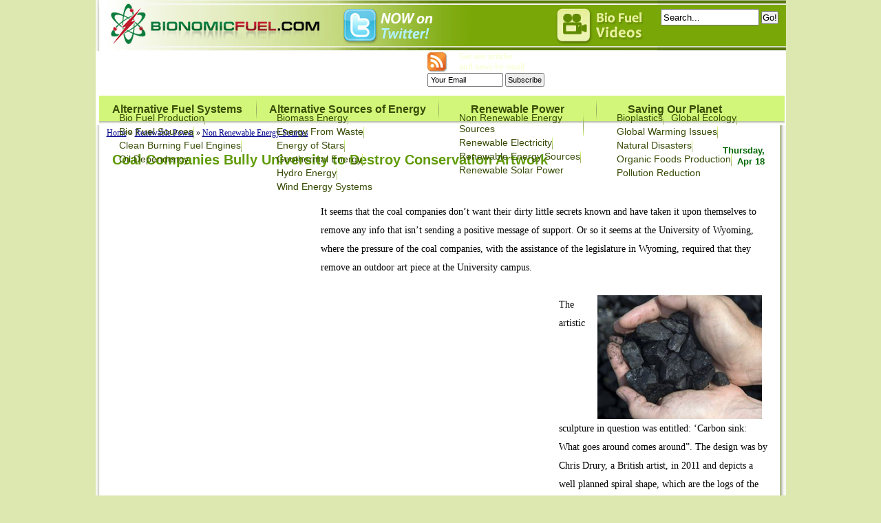

--- FILE ---
content_type: text/html; charset=UTF-8
request_url: http://www.bionomicfuel.com/coal-companies-bully-university-to-destroy-conservation-artwork/
body_size: 21446
content:
<!DOCTYPE html>
<html>
<head>
<meta http-equiv="Content-Type" content="text/html; charset=UTF-8" />

<title>   Coal Companies Bully University to Destroy Conservation Artwork</title>

<meta name="generator" content="WordPress 6.0" /> <!-- leave this for stats -->

<meta name="viewport" content="width=device-width, maximum-scale=1" />

	<link rel="stylesheet" href="https://www.bionomicfuel.com/wp-content/themes/grass-roots/style.css?v=11" type="text/css" media="screen" />

<link rel="stylesheet" href="https://www.bionomicfuel.com/wp-content/themes/grass-roots/menu.css?v=1" type="text/css" media="screen" />


<link rel="alternate" type="application/rss+xml" title="RSS 2.0" href="http://feeds.feedburner.com/bionomicfuel" />
<link rel="pingback" href="https://www.bionomicfuel.com/xmlrpc.php" />



<meta name='robots' content='max-image-preview:large' />
<link rel='dns-prefetch' href='//www.google.com' />
<link rel='dns-prefetch' href='//s.w.org' />
<link rel="alternate" type="application/rss+xml" title="Bionomicfuel &raquo; Coal Companies Bully University to Destroy Conservation Artwork Comments Feed" href="https://www.bionomicfuel.com/coal-companies-bully-university-to-destroy-conservation-artwork/feed/" />
<script type="text/javascript">
window._wpemojiSettings = {"baseUrl":"https:\/\/s.w.org\/images\/core\/emoji\/14.0.0\/72x72\/","ext":".png","svgUrl":"https:\/\/s.w.org\/images\/core\/emoji\/14.0.0\/svg\/","svgExt":".svg","source":{"concatemoji":"https:\/\/www.bionomicfuel.com\/wp-includes\/js\/wp-emoji-release.min.js?ver=6.0"}};
/*! This file is auto-generated */
!function(e,a,t){var n,r,o,i=a.createElement("canvas"),p=i.getContext&&i.getContext("2d");function s(e,t){var a=String.fromCharCode,e=(p.clearRect(0,0,i.width,i.height),p.fillText(a.apply(this,e),0,0),i.toDataURL());return p.clearRect(0,0,i.width,i.height),p.fillText(a.apply(this,t),0,0),e===i.toDataURL()}function c(e){var t=a.createElement("script");t.src=e,t.defer=t.type="text/javascript",a.getElementsByTagName("head")[0].appendChild(t)}for(o=Array("flag","emoji"),t.supports={everything:!0,everythingExceptFlag:!0},r=0;r<o.length;r++)t.supports[o[r]]=function(e){if(!p||!p.fillText)return!1;switch(p.textBaseline="top",p.font="600 32px Arial",e){case"flag":return s([127987,65039,8205,9895,65039],[127987,65039,8203,9895,65039])?!1:!s([55356,56826,55356,56819],[55356,56826,8203,55356,56819])&&!s([55356,57332,56128,56423,56128,56418,56128,56421,56128,56430,56128,56423,56128,56447],[55356,57332,8203,56128,56423,8203,56128,56418,8203,56128,56421,8203,56128,56430,8203,56128,56423,8203,56128,56447]);case"emoji":return!s([129777,127995,8205,129778,127999],[129777,127995,8203,129778,127999])}return!1}(o[r]),t.supports.everything=t.supports.everything&&t.supports[o[r]],"flag"!==o[r]&&(t.supports.everythingExceptFlag=t.supports.everythingExceptFlag&&t.supports[o[r]]);t.supports.everythingExceptFlag=t.supports.everythingExceptFlag&&!t.supports.flag,t.DOMReady=!1,t.readyCallback=function(){t.DOMReady=!0},t.supports.everything||(n=function(){t.readyCallback()},a.addEventListener?(a.addEventListener("DOMContentLoaded",n,!1),e.addEventListener("load",n,!1)):(e.attachEvent("onload",n),a.attachEvent("onreadystatechange",function(){"complete"===a.readyState&&t.readyCallback()})),(e=t.source||{}).concatemoji?c(e.concatemoji):e.wpemoji&&e.twemoji&&(c(e.twemoji),c(e.wpemoji)))}(window,document,window._wpemojiSettings);
</script>
<style type="text/css">
img.wp-smiley,
img.emoji {
	display: inline !important;
	border: none !important;
	box-shadow: none !important;
	height: 1em !important;
	width: 1em !important;
	margin: 0 0.07em !important;
	vertical-align: -0.1em !important;
	background: none !important;
	padding: 0 !important;
}
</style>
	<link rel='stylesheet' id='wp-block-library-css'  href='https://www.bionomicfuel.com/wp-includes/css/dist/block-library/style.min.css?ver=6.0' type='text/css' media='all' />
<style id='global-styles-inline-css' type='text/css'>
body{--wp--preset--color--black: #000000;--wp--preset--color--cyan-bluish-gray: #abb8c3;--wp--preset--color--white: #ffffff;--wp--preset--color--pale-pink: #f78da7;--wp--preset--color--vivid-red: #cf2e2e;--wp--preset--color--luminous-vivid-orange: #ff6900;--wp--preset--color--luminous-vivid-amber: #fcb900;--wp--preset--color--light-green-cyan: #7bdcb5;--wp--preset--color--vivid-green-cyan: #00d084;--wp--preset--color--pale-cyan-blue: #8ed1fc;--wp--preset--color--vivid-cyan-blue: #0693e3;--wp--preset--color--vivid-purple: #9b51e0;--wp--preset--gradient--vivid-cyan-blue-to-vivid-purple: linear-gradient(135deg,rgba(6,147,227,1) 0%,rgb(155,81,224) 100%);--wp--preset--gradient--light-green-cyan-to-vivid-green-cyan: linear-gradient(135deg,rgb(122,220,180) 0%,rgb(0,208,130) 100%);--wp--preset--gradient--luminous-vivid-amber-to-luminous-vivid-orange: linear-gradient(135deg,rgba(252,185,0,1) 0%,rgba(255,105,0,1) 100%);--wp--preset--gradient--luminous-vivid-orange-to-vivid-red: linear-gradient(135deg,rgba(255,105,0,1) 0%,rgb(207,46,46) 100%);--wp--preset--gradient--very-light-gray-to-cyan-bluish-gray: linear-gradient(135deg,rgb(238,238,238) 0%,rgb(169,184,195) 100%);--wp--preset--gradient--cool-to-warm-spectrum: linear-gradient(135deg,rgb(74,234,220) 0%,rgb(151,120,209) 20%,rgb(207,42,186) 40%,rgb(238,44,130) 60%,rgb(251,105,98) 80%,rgb(254,248,76) 100%);--wp--preset--gradient--blush-light-purple: linear-gradient(135deg,rgb(255,206,236) 0%,rgb(152,150,240) 100%);--wp--preset--gradient--blush-bordeaux: linear-gradient(135deg,rgb(254,205,165) 0%,rgb(254,45,45) 50%,rgb(107,0,62) 100%);--wp--preset--gradient--luminous-dusk: linear-gradient(135deg,rgb(255,203,112) 0%,rgb(199,81,192) 50%,rgb(65,88,208) 100%);--wp--preset--gradient--pale-ocean: linear-gradient(135deg,rgb(255,245,203) 0%,rgb(182,227,212) 50%,rgb(51,167,181) 100%);--wp--preset--gradient--electric-grass: linear-gradient(135deg,rgb(202,248,128) 0%,rgb(113,206,126) 100%);--wp--preset--gradient--midnight: linear-gradient(135deg,rgb(2,3,129) 0%,rgb(40,116,252) 100%);--wp--preset--duotone--dark-grayscale: url('#wp-duotone-dark-grayscale');--wp--preset--duotone--grayscale: url('#wp-duotone-grayscale');--wp--preset--duotone--purple-yellow: url('#wp-duotone-purple-yellow');--wp--preset--duotone--blue-red: url('#wp-duotone-blue-red');--wp--preset--duotone--midnight: url('#wp-duotone-midnight');--wp--preset--duotone--magenta-yellow: url('#wp-duotone-magenta-yellow');--wp--preset--duotone--purple-green: url('#wp-duotone-purple-green');--wp--preset--duotone--blue-orange: url('#wp-duotone-blue-orange');--wp--preset--font-size--small: 13px;--wp--preset--font-size--medium: 20px;--wp--preset--font-size--large: 36px;--wp--preset--font-size--x-large: 42px;}.has-black-color{color: var(--wp--preset--color--black) !important;}.has-cyan-bluish-gray-color{color: var(--wp--preset--color--cyan-bluish-gray) !important;}.has-white-color{color: var(--wp--preset--color--white) !important;}.has-pale-pink-color{color: var(--wp--preset--color--pale-pink) !important;}.has-vivid-red-color{color: var(--wp--preset--color--vivid-red) !important;}.has-luminous-vivid-orange-color{color: var(--wp--preset--color--luminous-vivid-orange) !important;}.has-luminous-vivid-amber-color{color: var(--wp--preset--color--luminous-vivid-amber) !important;}.has-light-green-cyan-color{color: var(--wp--preset--color--light-green-cyan) !important;}.has-vivid-green-cyan-color{color: var(--wp--preset--color--vivid-green-cyan) !important;}.has-pale-cyan-blue-color{color: var(--wp--preset--color--pale-cyan-blue) !important;}.has-vivid-cyan-blue-color{color: var(--wp--preset--color--vivid-cyan-blue) !important;}.has-vivid-purple-color{color: var(--wp--preset--color--vivid-purple) !important;}.has-black-background-color{background-color: var(--wp--preset--color--black) !important;}.has-cyan-bluish-gray-background-color{background-color: var(--wp--preset--color--cyan-bluish-gray) !important;}.has-white-background-color{background-color: var(--wp--preset--color--white) !important;}.has-pale-pink-background-color{background-color: var(--wp--preset--color--pale-pink) !important;}.has-vivid-red-background-color{background-color: var(--wp--preset--color--vivid-red) !important;}.has-luminous-vivid-orange-background-color{background-color: var(--wp--preset--color--luminous-vivid-orange) !important;}.has-luminous-vivid-amber-background-color{background-color: var(--wp--preset--color--luminous-vivid-amber) !important;}.has-light-green-cyan-background-color{background-color: var(--wp--preset--color--light-green-cyan) !important;}.has-vivid-green-cyan-background-color{background-color: var(--wp--preset--color--vivid-green-cyan) !important;}.has-pale-cyan-blue-background-color{background-color: var(--wp--preset--color--pale-cyan-blue) !important;}.has-vivid-cyan-blue-background-color{background-color: var(--wp--preset--color--vivid-cyan-blue) !important;}.has-vivid-purple-background-color{background-color: var(--wp--preset--color--vivid-purple) !important;}.has-black-border-color{border-color: var(--wp--preset--color--black) !important;}.has-cyan-bluish-gray-border-color{border-color: var(--wp--preset--color--cyan-bluish-gray) !important;}.has-white-border-color{border-color: var(--wp--preset--color--white) !important;}.has-pale-pink-border-color{border-color: var(--wp--preset--color--pale-pink) !important;}.has-vivid-red-border-color{border-color: var(--wp--preset--color--vivid-red) !important;}.has-luminous-vivid-orange-border-color{border-color: var(--wp--preset--color--luminous-vivid-orange) !important;}.has-luminous-vivid-amber-border-color{border-color: var(--wp--preset--color--luminous-vivid-amber) !important;}.has-light-green-cyan-border-color{border-color: var(--wp--preset--color--light-green-cyan) !important;}.has-vivid-green-cyan-border-color{border-color: var(--wp--preset--color--vivid-green-cyan) !important;}.has-pale-cyan-blue-border-color{border-color: var(--wp--preset--color--pale-cyan-blue) !important;}.has-vivid-cyan-blue-border-color{border-color: var(--wp--preset--color--vivid-cyan-blue) !important;}.has-vivid-purple-border-color{border-color: var(--wp--preset--color--vivid-purple) !important;}.has-vivid-cyan-blue-to-vivid-purple-gradient-background{background: var(--wp--preset--gradient--vivid-cyan-blue-to-vivid-purple) !important;}.has-light-green-cyan-to-vivid-green-cyan-gradient-background{background: var(--wp--preset--gradient--light-green-cyan-to-vivid-green-cyan) !important;}.has-luminous-vivid-amber-to-luminous-vivid-orange-gradient-background{background: var(--wp--preset--gradient--luminous-vivid-amber-to-luminous-vivid-orange) !important;}.has-luminous-vivid-orange-to-vivid-red-gradient-background{background: var(--wp--preset--gradient--luminous-vivid-orange-to-vivid-red) !important;}.has-very-light-gray-to-cyan-bluish-gray-gradient-background{background: var(--wp--preset--gradient--very-light-gray-to-cyan-bluish-gray) !important;}.has-cool-to-warm-spectrum-gradient-background{background: var(--wp--preset--gradient--cool-to-warm-spectrum) !important;}.has-blush-light-purple-gradient-background{background: var(--wp--preset--gradient--blush-light-purple) !important;}.has-blush-bordeaux-gradient-background{background: var(--wp--preset--gradient--blush-bordeaux) !important;}.has-luminous-dusk-gradient-background{background: var(--wp--preset--gradient--luminous-dusk) !important;}.has-pale-ocean-gradient-background{background: var(--wp--preset--gradient--pale-ocean) !important;}.has-electric-grass-gradient-background{background: var(--wp--preset--gradient--electric-grass) !important;}.has-midnight-gradient-background{background: var(--wp--preset--gradient--midnight) !important;}.has-small-font-size{font-size: var(--wp--preset--font-size--small) !important;}.has-medium-font-size{font-size: var(--wp--preset--font-size--medium) !important;}.has-large-font-size{font-size: var(--wp--preset--font-size--large) !important;}.has-x-large-font-size{font-size: var(--wp--preset--font-size--x-large) !important;}
</style>
<link rel='stylesheet' id='contact-form-7-css'  href='https://www.bionomicfuel.com/wp-content/plugins/contact-form-7/includes/css/styles.css?ver=5.5.6.1' type='text/css' media='all' />
<link rel="https://api.w.org/" href="https://www.bionomicfuel.com/wp-json/" /><link rel="alternate" type="application/json" href="https://www.bionomicfuel.com/wp-json/wp/v2/posts/4377" /><link rel="EditURI" type="application/rsd+xml" title="RSD" href="https://www.bionomicfuel.com/xmlrpc.php?rsd" />
<link rel="wlwmanifest" type="application/wlwmanifest+xml" href="https://www.bionomicfuel.com/wp-includes/wlwmanifest.xml" /> 
<meta name="generator" content="WordPress 6.0" />
<link rel="canonical" href="https://www.bionomicfuel.com/coal-companies-bully-university-to-destroy-conservation-artwork/" />
<link rel='shortlink' href='https://www.bionomicfuel.com/?p=4377' />
<link rel="alternate" type="application/json+oembed" href="https://www.bionomicfuel.com/wp-json/oembed/1.0/embed?url=https%3A%2F%2Fwww.bionomicfuel.com%2Fcoal-companies-bully-university-to-destroy-conservation-artwork%2F" />
<link rel="alternate" type="text/xml+oembed" href="https://www.bionomicfuel.com/wp-json/oembed/1.0/embed?url=https%3A%2F%2Fwww.bionomicfuel.com%2Fcoal-companies-bully-university-to-destroy-conservation-artwork%2F&#038;format=xml" />
<style type="text/css">.recentcomments a{display:inline !important;padding:0 !important;margin:0 !important;}</style>
<meta name="description" content="It seems that the coal companies don’t want their dirty little secrets known and have taken it upon themselves to remove any info that..." /><script type="text/javascript">
window.google_analytics_uacct = "UA-10525707-2";
</script>




<script type='text/javascript'>
	if( undefined === $ ) $ = jQuery;
	$(document).ready( function() {
		if( true === $.browser.msie ) {
			$('#mainmenu > li').hover( function() {
				$(this).addClass('active');
			}, function() {
				$(this).removeClass('active');
			});
		}
	});
	categoryId = 0;
</script>
<script type="text/javascript" src='/pinstyle.js'></script>
<script type='text/javascript'>disablePin = true</script>


<script data-ad-client="ca-pub-9726799289087265" async src="https://pagead2.googlesyndication.com/pagead/js/adsbygoogle.js"></script>

</head>
<body>


<div id='header-wrap'>
	<div id="header">
			<div style="float:left">
				<a href="/"><img src='/images/bionomicfuel_logo.png' /></a>
			</div>
			<div id='twitter'>
				<a href="http://www.twitter.com/bionomicfuel"><img src="/images/social/nowontwitter.jpg"
						alt="NOW on Twitter!"  title="NOW on Twitter!" /></a>
			</div>
			
		
			
			
			<div id="search">	
				<div id="header_search">
					<form action="http://www.bionomicfuel.com/search/" id="cse-search-box">
  <div>
    <input type="hidden" name="cx" value="003030877811602439427:scwmrkf9hoy" />
    <input type="hidden" name="cof" value="FORID:10" />
    <input type="hidden" name="ie" value="UTF-8" />
    <input type="text" id="s" name="q" size="22" value="Search..."
		onfocus="this.value=this.value=='Search...'?'':this.value"
		onblur="this.value=this.value==''?'Search...':this.value"
		style="padding: 1px 2px; width: 135px; height: 18px"
		/>
    <input type="submit" name="sa" value="Go!" />
  </div>
</form>

<script type="text/javascript" src="http://www.google.com/jsapi"></script>
<script type="text/javascript">google.load("elements", "1", {packages: "transliteration"});</script>
<script type="text/javascript" src="http://www.google.com/coop/cse/t13n?form=cse-search-box&amp;t13n_langs=en"></script>
				</div>
				<!-- <a href="http://www.bionomicfuel.com/forums/">Forums</a>
				&nbsp; &nbsp;
				<a href="http://www.bionomicfuel.com/">Home</a> -->
			</div>
			<div id='videos'>
				<a href="/a-guided-tour-on-a-real-municipal-solid-waste-power-plant/" style="font: bold 14px Tahoma;"><img src='/images/biofuel_videos.png' width='129'  height='56' alt='BioFuel Videos' title='BioFuel Videos' /><span>BioFuel Videos</span></a>
			</div>
				<div id='feedburner'>
					<form 
						action="http://feedburner.google.com/fb/a/mailverify" method="post" target="popupwindow" 
						onsubmit="window.open('http://feedburner.google.com/fb/a/mailverify?uri=BionomicFuel', 'popupwindow', 			'scrollbars=yes,width=550,height=520');return true"
					>
						
						<input type="hidden" value="BionomicFuel" name="uri"/>
						<input type="hidden" name="loc" value="en_US"/>
						<table style='border-collapse: collapse'>
							<tr>
								<td>
									<a href="http://feeds2.feedburner.com/bionomicfuel" title='Subscribe in a reader'>
										<img src='/images/social/icon_rss.png' style='padding: 2px 5px 0 0' alt='RSS Feed' />
									</a>
								</td>
								<td>
									<p style="font: bold 12px Tahoma; color: #f8ffd8">Get our articles<br> and news by email</p>
								</td>
							</tr>
							<tr>
								<td colspan='2'>
									<input type="text" size="19" style="width:100px;  padding: 2px 3px;font-size: 11px;" name="email" value='Your Email' />
									<input type="submit" value="Subscribe" style='font-size: 11px; padding: 2px 2px; line-height: 11px;' />
								</td>
							</tr>
						</table>
					</form>
			</div>
		
			
						
			<div id="header_text" >
				<!-- <div id="menu" style="padding-top: 17px">	
					<ul>
				<li><a href="https://www.bionomicfuel.com">Home</a></li>
				 
				</ul><div style="clear:both"></div> -->
							</div>
				
				<div class='clear'></div>
				
				<ul id='mainmenu'>
						<li class="cat-item cat-item-3"><a href="https://www.bionomicfuel.com/fuel/alternative-fuel-systems/">Alternative Fuel Systems</a>
<ul class='children'>
	<li class="cat-item cat-item-7"><a href="https://www.bionomicfuel.com/fuel/alternative-fuel-systems/bio-fuel-production/">Bio Fuel Production</a>
</li>
	<li class="cat-item cat-item-12"><a href="https://www.bionomicfuel.com/fuel/alternative-fuel-systems/bio-fuel-sources/">Bio Fuel Sources</a>
</li>
	<li class="cat-item cat-item-9"><a href="https://www.bionomicfuel.com/fuel/alternative-fuel-systems/clean-burning-fuel-engines/">Clean Burning Fuel Engines</a>
</li>
	<li class="cat-item cat-item-5"><a href="https://www.bionomicfuel.com/fuel/alternative-fuel-systems/oil-dependency/">Oil Dependency</a>
</li>
</ul>
</li>
	<li class="cat-item cat-item-6"><a href="https://www.bionomicfuel.com/fuel/alternative-sources-of-energy/">Alternative Sources of Energy</a>
<ul class='children'>
	<li class="cat-item cat-item-52"><a href="https://www.bionomicfuel.com/fuel/alternative-sources-of-energy/biomass-energy/">Biomass Energy</a>
</li>
	<li class="cat-item cat-item-43"><a href="https://www.bionomicfuel.com/fuel/alternative-sources-of-energy/energy-from-waste/">Energy From Waste</a>
</li>
	<li class="cat-item cat-item-54"><a href="https://www.bionomicfuel.com/fuel/alternative-sources-of-energy/energy-of-stars/">Energy of Stars</a>
</li>
	<li class="cat-item cat-item-44"><a href="https://www.bionomicfuel.com/fuel/alternative-sources-of-energy/geothermal-energy/">Geothermal Energy</a>
</li>
	<li class="cat-item cat-item-45"><a href="https://www.bionomicfuel.com/fuel/alternative-sources-of-energy/hydro-energy/">Hydro Energy</a>
</li>
	<li class="cat-item cat-item-47"><a href="https://www.bionomicfuel.com/fuel/alternative-sources-of-energy/wind-energy-systems/">Wind Energy Systems</a>
</li>
</ul>
</li>
	<li class="cat-item cat-item-2"><a href="https://www.bionomicfuel.com/fuel/renewable-power/">Renewable Power</a>
<ul class='children'>
	<li class="cat-item cat-item-10"><a href="https://www.bionomicfuel.com/fuel/renewable-power/non-renewable-energy-sources/">Non Renewable Energy Sources</a>
</li>
	<li class="cat-item cat-item-8"><a href="https://www.bionomicfuel.com/fuel/renewable-power/renewable-electricity/">Renewable Electricity</a>
</li>
	<li class="cat-item cat-item-11"><a href="https://www.bionomicfuel.com/fuel/renewable-power/renewable-energy-sources/">Renewable Energy Sources</a>
</li>
	<li class="cat-item cat-item-46"><a href="https://www.bionomicfuel.com/fuel/renewable-power/renewable-solar-power/">Renewable Solar Power</a>
</li>
</ul>
</li>
	<li class="cat-item cat-item-13"><a href="https://www.bionomicfuel.com/fuel/saving-our-planet/">Saving Our Planet</a>
<ul class='children'>
	<li class="cat-item cat-item-41"><a href="https://www.bionomicfuel.com/fuel/saving-our-planet/bioplastics/">Bioplastics</a>
</li>
	<li class="cat-item cat-item-16"><a href="https://www.bionomicfuel.com/fuel/saving-our-planet/global-ecology/">Global Ecology</a>
</li>
	<li class="cat-item cat-item-4"><a href="https://www.bionomicfuel.com/fuel/saving-our-planet/global-warming-issues/">Global Warming Issues</a>
</li>
	<li class="cat-item cat-item-14"><a href="https://www.bionomicfuel.com/fuel/saving-our-planet/natural-disasters/">Natural Disasters</a>
</li>
	<li class="cat-item cat-item-56"><a href="https://www.bionomicfuel.com/fuel/saving-our-planet/organic-foods-production/">Organic Foods Production</a>
</li>
	<li class="cat-item cat-item-15"><a href="https://www.bionomicfuel.com/fuel/saving-our-planet/pollution-reduction/">Pollution Reduction</a>
</li>
</ul>
</li>
														</ul>
				
			</div> <!-- /#header -->
		
	
	</div>	

</div>		
<script type="text/javascript">
function gid(id){
var d=document
if(d.getElementById){return d.getElementById(id);}
else if(d.all){return d.all[id];}
else if(d.layers){return d.layers[id];}
return null;
}

function showRelatedHint(link, title){
	gid('hint_block').innerHTML = "<a href='"+link+"'>"+title+"</a>";
	gid('lower_hint_block').innerHTML = "<a href='"+link+"'>"+title+"</a>";
}

function hideRelatedHint(){
	gid('hint_block').innerHTML = "";
	gid('lower_hint_block').innerHTML = "";
}

</script>
	    
<style type='text/css'>
    #mainmenu { height: 43px }
    </style>              
  <div id="container" class="clearfix">
    <div id="content" class='content_post'>
  	

		<div class="post" id="post-4377">
			<div class="category_breadcrumbs">
								<a href="http://www.bionomicfuel.com/">Home</a> &raquo; <a href="https://www.bionomicfuel.com/fuel/renewable-power/">Renewable Power</a> &raquo; <a href="https://www.bionomicfuel.com/fuel/renewable-power/non-renewable-energy-sources/">Non Renewable Energy Sources</a> 							</div>
		
			<div class="posttitle">
				<h3>				<a  href="https://www.bionomicfuel.com/coal-companies-bully-university-to-destroy-conservation-artwork/">Coal Companies Bully University to Destroy Conservation Artwork</a></h3>
				
								<div class="date"><div> Thursday,<br />
					Apr&nbsp;18				 </div></div>
				 				<div style='clear: both'></div>
			</div>


			<!-- Get Penny Stocks Picks Posts -->
									<!-- The end of the list of related posts -->
			
			<div style='clear: both'></div>
			 
		
      
      <div style="clear:both"></div>
		
      <div class="entry">

			  
		
				        <iframe src="http://www.facebook.com/plugins/like.php?href=https%3A%2F%2Fwww.bionomicfuel.com%2Fcoal-companies-bully-university-to-destroy-conservation-artwork%2F&amp;layout=standard&amp;show_faces=false&amp;width=375&amp;action=like&amp;colorscheme=light" scrolling="no" frameborder="0" style="border:none; overflow:	visible; width:365px; height:30px; margin-left: 19px"></iframe><div class='post_beginning'><div style="clear:both"></div><div style="clear:both"></div><div style="float:left !important; padding: 0 13px 5px 0px;"><script async src="https://pagead2.googlesyndication.com/pagead/js/adsbygoogle.js"></script>
<ins class="adsbygoogle" style="display:inline-block;width:300px;height:600px" data-ad-client="ca-pub-9726799289087265" 
data-ad-slot="9644537629"></ins><script>(adsbygoogle = window.adsbygoogle || []).push({}); </script>
<br /></div>It seems that the coal companies don’t want their dirty little secrets known and have taken it upon themselves to remove any info that isn’t sending a positive message of support.  Or so it seems at the University of Wyoming, where the pressure of the coal companies, with the assistance of the legislature in Wyoming, required that they remove an outdoor art piece at the University campus.<br /><br /><div style="margin: 0 10px 10px 0; float:left; "><script async src="https://pagead2.googlesyndication.com/pagead/js/adsbygoogle.js"></script>
<ins class="adsbygoogle" style="display:inline-block;width:336px;height:280px" data-ad-client="ca-pub-9726799289087265" 
data-ad-slot="2121270821"></ins><script>(adsbygoogle = window.adsbygoogle || []).push({}); </script>
</div><div style='float: right; padding: 0 0 0 10px'><img src="http://www.bionomicfuel.com/wp-content/uploads/2013/04/coal-companies.jpg" alt="coal companies" width="239" height="180" class="alignnone size-full wp-image-4378" /></div>The artistic sculpture in question was entitled: ‘Carbon sink: What goes around comes around”.  The design was by Chris Drury, a British artist, in 2011 and depicts a well planned spiral shape, which are the logs of the trees killed by an infestation of pine-beetles.  The center of this thirty six foot diameter spiral sculpture focuses on coal-blackened logs which are surrounded by a varied selection of lumps of coal.   Apparently, the big coal companies felt that the artwork was offensive and took measures to ensure that their voice was heard in Wyoming legislation. <br /><br />An anonymous donor and the Wyoming Cultural Trust paid $45,000 for the artwork.  While the purpose of the sculpture was not meant as a political statement, it was created in the hopes that it would prompt those that viewed it to have conversations about the important topic of climate change.  Scientists have indicated that climate change has caused a pine beetle infestation which has destroyed over three million acres of the lodgepole pine forest area in Wyoming.  <br /><br /><div style="width: 100%; height: 100px; text-align: center;padding: 10px 0;"><script async src="https://pagead2.googlesyndication.com/pagead/js/adsbygoogle.js"></script>
<ins class="adsbygoogle" style="display:inline-block;width:728px;height:90px" data-ad-client="ca-pub-9726799289087265" 
data-ad-slot="3598004025"></ins><script>(adsbygoogle = window.adsbygoogle || []).push({}); </script>
</div>The initial response of negativity from the coal companies was due to the fact that the University received a lot of funding from the very companies that the sculpture was putting down.  Some of the elected officials also have roots from some of the largest coal areas in the country, and many have gone on a man-hunt to see what the University knew about the plan for the sculpture. <br /><br />Sources: <a target='_blank' href='http://sierraclub.typepad.com/compass/2012/10/big-coal-bullying-prompts-university-to-destroy-artwork.html'>http://sierraclub.typepad.com/compass/2012/10/big-coal-bullying-prompts-university-to-destroy-artwork.html</a><br />	

	
	<div id='post_bottom_info'>
		<!-- <div style="padding: 0 0 10px 8px; width: 345px; float: right;"></div> -->
		
		<h3>Related Posts</h3><ul><li style=''><a href='https://www.bionomicfuel.com/department-of-transportation-aims-to-curb-oil-train-dangers-with-new-rules/' style='color: blue;'>Department of Transportation Aims to Curb Oil Train Dangers With New Rules </a></li><li style=''><a href='https://www.bionomicfuel.com/all-the-types-of-fossil-fuels-we-love-to-hate-but-use-anyway/' style='color: blue;'>All the types of fossil fuels we love to hate (but use anyway)</a></li><li style=''><a href='https://www.bionomicfuel.com/making-the-pipeline-more-palatable/' style='color: blue;'>Making the Pipeline More Palatable</a></li><li style=''><a href='https://www.bionomicfuel.com/fossil-fuels-will-run-out-soon/' style='color: blue;'>Fossil fuels will run out soon</a></li><li style=''><a href='https://www.bionomicfuel.com/7-things-made-from-oil-that-you-never-would-have-imagined/' style='color: blue;'>7 Things Made from Oil That You Never Would Have Imagined</a></li></ul>		
		<div style='clear:both'>
			<p class="postmetadata alt" style="padding-bottom:4px;">
				<small>
				Posted on April 18th under <a href="https://www.bionomicfuel.com/fuel/renewable-power/non-renewable-energy-sources/" rel="category tag">Non Renewable Energy Sources</a>.<br />
				<a href="https://www.bionomicfuel.com/coal-companies-bully-university-to-destroy-conservation-artwork/" rel="trackback">Permalink</a> | 
				<!--<a href="https://www.bionomicfuel.com/coal-companies-bully-university-to-destroy-conservation-artwork/trackback/" rel="trackback">Trackback</a> | -->
				<a href="#respond">Comments (0)</a> |
				<a href="http://technorati.com/search/https://www.bionomicfuel.com/coal-companies-bully-university-to-destroy-conservation-artwork/?sub=jscosmos">Technorati &mdash; View blog reactions</a> | <a style='white-space: nowrap' href="http://del.icio.us/post">Save to del.icio.us</a>
							</small>
			</p>
		</div>

		
	</div>
		   
<!-- You can start editing here. -->


   
		<!-- If comments are open, but there are no comments. -->
		
	 


<h4 id="respond">Leave a Reply</h4>

<p>You must be <a href="http://www.bionomicfuel.com/wp-login.php?redirect_to=https://www.bionomicfuel.com/coal-companies-bully-university-to-destroy-conservation-artwork/">logged in</a> to post a comment.</p>


</div>		           
   
	


		<!-- Get Penny Stocks Picks Posts -->
						<!-- The end of Penny Stocks Picks Posts -->


			<!-- Get Related Posts -->
			  <div id="leftnav">
	  <ul id="sidebarleft">

		
	
	<li id="virus_weather_widget-2" class="widget widget_virus_weather_widget"><a href="https://infectionrank.org/" target="_blank" title="VirusWeather Covid-19 Local Threat Level Widget"><img alt="covid-19 widget" style="max-width: 100%; height: auto" width="250" height="250" src="https://www.markosweb.com/widgets/en/vw-covid-19-light-1000.png" /></a></li>	<li id="PopularPosts"><h2>Top Popular Posts</h2>		<ul class="menublock">
			<li><a href="https://www.bionomicfuel.com/researchers-state-only-40-years-of-oil-and-65-years-of-gas-left/" >Researchers state only 40 Years of Oil and 65 Years of Gas Left (<b>115&nbsp;comments</b>)</a></li><li><a href="https://www.bionomicfuel.com/pros-and-cons-of-global-warming/" >Pros and Cons of Global Warming - new information (<b>51&nbsp;comments</b>)</a></li><li><a href="https://www.bionomicfuel.com/climate-change-catastrophe-google-earth-predicts-the-future/" >Climate Change Catastrophe – How Google Earth Predicts the Future (<b>50&nbsp;comments</b>)</a></li><li><a href="https://www.bionomicfuel.com/a-green-economy-will-generate-3-million-jobs-by-the-year-2020/" >A Green Economy will Generate 3 Million Jobs by the Year 2020 (<b>46&nbsp;comments</b>)</a></li><li><a href="https://www.bionomicfuel.com/top-10-reasons-why-santa-wont-be-driving-a-hummer-this-year/" >Top 10 Reasons Why Santa Won't Be Driving a Hummer This Year (<b>38&nbsp;comments</b>)</a></li>			
		</ul>
	</li>

	<li id="RecentPosts"><h2>Recent Posts</h2>		<ul class="menublock">
			<p>	<li><a href='https://www.bionomicfuel.com/conservationists-turn-to-unmanned-drones-for-park-surveillance-and-more/'>Conservationists Turn To Unmanned Drones For Park Surveillance And More</a></li>
	<li><a href='https://www.bionomicfuel.com/nanotechnology-could-be-the-key-for-green-energy-storage/'>Nanotechnology Could Be The Key For Green Energy Storage</a></li>
	<li><a href='https://www.bionomicfuel.com/lego-should-be-commended-for-cutting-ties-with-shell/'>LEGO Should Be Commended For Cutting Ties With Shell</a></li>
	<li><a href='https://www.bionomicfuel.com/cellulosic-ethanol-production-soldiers-on-despite-challenges/'>Cellulosic Ethanol Production Soldiers On Despite Challenges</a></li>
	<li><a href='https://www.bionomicfuel.com/elephant-deaths-from-poaching-reach-alarming-numbers-study-finds/'>Elephant Deaths From Poaching Reach Alarming Numbers, Study Finds</a></li>
</p>			
		</ul>
	</li>
	


	   <li><h2>Recent Comments</h2>
        <ul id="reccomments">
        <li><!-- no comments yet --></li>        </ul>
   </li>
    
	

 	<li><h2>Head Writer and Editor</h2>
        <div id='writer'>
        	<a href='/jason-kushner-head-writer-and-editor/'>
        		<img src='/images/jason-kushner.jpg' width='150' height='224' />
        		<h4>Jason Kushner</h4>
        		Head Writer and Editor
        	</a>
        </div>
   </li>
   	
<!-- 	
  <li style="padding-left: 18px; padding-top: 5px">
		<table cellspacing='2' cellpadding='3'>
			<tr><td valign='middle'><a href='/a-guided-tour-on-a-real-municipal-solid-waste-power-plant/'><img style='padding:0' src='/wp-content/uploads/playbutton.png' /></a>
				</td><td>
					
					</td></tr>
		</table>
	</li> -->
	
	<li>
</li>

	<li style="padding-left: 13px">
	<!-- Include the Google Friend Connect javascript library. -->
<!--<script type="text/javascript" src="http://www.google.com/friendconnect/script/friendconnect.js"></script>-->

<!-- Define the div tag where the gadget will be inserted. -->
<!--<div id="div-1231259151981" style="width:250px;border:1px solid #cccccc;"></div>-->
<!-- Render the gadget into a div. -->
<script type="text/javascript">
//var skin = {};
//skin['HEIGHT'] = '285';
//skin['BORDER_COLOR'] = '#fff';
//skin['ENDCAP_BG_COLOR'] = '#d5f483';
//skin['ENDCAP_TEXT_COLOR'] = '#333333';
//skin['ENDCAP_LINK_COLOR'] = '#0000cc';
//skin['ALTERNATE_BG_COLOR'] = '#ffffff';
//skin['CONTENT_BG_COLOR'] = '#d0f080';
//skin['CONTENT_LINK_COLOR'] = '#0000cc';
//skin['CONTENT_TEXT_COLOR'] = '#333333';
//skin['CONTENT_SECONDARY_LINK_COLOR'] = '#7777cc';
//skin['CONTENT_SECONDARY_TEXT_COLOR'] = '#666666';
//skin['CONTENT_HEADLINE_COLOR'] = '#333333';
//google.friendconnect.container.setParentUrl('/' /* location of rpc_relay.html and canvas.html */);
//google.friendconnect.container.renderMembersGadget(
// { id: 'div-1231259151981',
//   site: '07933385627406458951'},
//  skin);
</script>

	
	</li>
	</ul>

<ul id="sidebarright">


    </div>
						 </div>   </div>
						 <div class='clear'></div>			<!-- The end of the list of related posts -->
			
			<div style='clear: both'></div>
	
		
    
	
    </div>
 
   
	

<div id="footer">
	<ul style="margin: 0 auto; padding-top: 1.3em; overflow: hidden" >
		<li style="border:0">Copyright &copy; 2025</li>
		<li><a href="http://www.bionomicfuel.com/">Bionomicfuel</a></li>
		<li><a href="http://www.bionomicfuel.com/terms-of-use/">Terms of Use</a></li>
				<li class="page-item"><a href="http://www.bionomicfuel.com/request-more-info/">Request More Info</a></li>
		<li><a href="http://www.bionomicfuel.com/history/">History</a></li>
		<li style="border:0"><a href="http://www.bionomicfuel.com/sitemap/">Sitemap</a></li>		
	</ul>
	
</div>

<!--site --><a href="https://www.limbergabags.com/">limbergabags.com</a>
<a href="https://www.limbergabags.com/">limbergabags</a>
<a href="https://www.limbergabags.com/">https://www.limbergabags.com/</a>
<a href=">https://www.limbergabags.com/">replica bags</a>
<a href=">https://www.limbergabags.com/">replica handbags</a>
<a href=">https://www.limbergabags.com/">fake bags</a>
<a href=">https://www.limbergabags.com/handbagss-c-157/">replica bags</a>
<a href=">https://www.limbergabags.com/handbagss-c-157/">replica handbags</a>
<a class="Parent__Link Heading Text--subdued u-h7" href="https://www.limbergabags.com/balenciaga-c-157_338/"><span class="Parent__LinkLabel">Balenciaga Replica bags</span></a></li><li class="Parent__Item" data-child="cat-260"><a class="Parent__Link Heading Text--subdued u-h7" href="https://www.limbergabags.com/bottega-veneta-c-157_260/"><span class="Parent__LinkLabel">Bottega Veneta Replica bags</span></a></li><li class="Parent__Item" data-child="cat-447"><a class="Parent__Link Heading Text--subdued u-h7" href="https://www.limbergabags.com/bvlgari-c-157_447/"><span class="Parent__LinkLabel">Bvlgari Replica bags</span></a></li><li class="Parent__Item" data-child="cat-315"><a class="Parent__Link Heading Text--subdued u-h7" href="https://www.limbergabags.com/celine-c-157_315/"><span class="Parent__LinkLabel">Celine</span></a></li><li class="Parent__Item" data-child="cat-372"><a class="Parent__Link Heading Text--subdued u-h7" href="https://www.limbergabags.com/chloe-c-157_372/"><span class="Parent__LinkLabel">Chloe Replica bags</span></a></li><li class="Parent__Item" data-child="cat-386"><a class="Parent__Link Heading Text--subdued u-h7" href="https://www.limbergabags.com/chrome-hearts-c-157_386/"><span class="Parent__LinkLabel">Chrome-Hearts</span></a></li><li class="Parent__Item" data-child="cat-224"><a class="Parent__Link Heading Text--subdued u-h7" href="https://www.limbergabags.com/dior-c-157_224/"><span class="Parent__LinkLabel">Dior Replica bags</span></a></li><li class="Parent__Item" data-child="cat-347"><a class="Parent__Link Heading Text--subdued u-h7" href="https://www.limbergabags.com/fendi-c-157_347/"><span class="Parent__LinkLabel">Fendi</span></a></li><li class="Parent__Item" data-child="cat-326"><a class="Parent__Link Heading Text--subdued u-h7" href="https://www.limbergabags.com/goyard-c-157_326/"><span class="Parent__LinkLabel">Goyard Replica bags</span></a></li><li class="Parent__Item" data-child="cat-168"><a class="Parent__Link Heading Text--subdued u-h7" href="https://www.limbergabags.com/gucci-c-157_168/"><span class="Parent__LinkLabel">Gucci Replica bags</span></a></li><li class="Parent__Item" data-child="cat-281"><a class="Parent__Link Heading Text--subdued u-h7" href="https://www.limbergabags.com/hermes-c-157_281/"><span class="Parent__LinkLabel">Hermes Replica bags</span></a></li><li class="Parent__Item" data-child="cat-384"><a class="Parent__Link Heading Text--subdued u-h7" href="https://www.limbergabags.com/loewe-c-157_384/"><span class="Parent__LinkLabel">Loewe Replica bags</span></a></li><li class="Parent__Item" data-child="cat-442"><a class="Parent__Link Heading Text--subdued u-h7" href="https://www.limbergabags.com/loro-piana-c-157_442/"><span class="Parent__LinkLabel">Loro Piana</span></a></li><li class="Parent__Item" data-child="cat-443"><a class="Parent__Link Heading Text--subdued u-h7" href="https://www.limbergabags.com/miu-miu-c-157_443/"><span class="Parent__LinkLabel">Miu Miu Replica bags</span></a></li><li class="Parent__Item" data-child="cat-199"><a class="Parent__Link Heading Text--subdued u-h7" href="https://www.limbergabags.com/prada-c-157_199/"><span class="Parent__LinkLabel">Prada Replica bags</span></a></li><li class="Parent__Item" data-child="cat-261"><a class="Parent__Link Heading Text--subdued u-h7" href="https://www.limbergabags.com/valentino-c-157_261/"><span class="Parent__LinkLabel">Valentino Replica bags</span></a></li><li class="Parent__Item" data-child="cat-306"><a class="Parent__Link Heading Text--subdued u-h7" href="https://www.limbergabags.com/ysl-c-157_306/"><span class="Parent__LinkLabel">YSL Replica bags</span></a>
<p><a href="https://advisor.wmtransfer.com/SiteDetails.aspx?url=https://www.limbergabags.com" target="_blank" rel="noopener">http://advisor.wmtransfer.com/SiteDetails.aspx?url=https://www.limbergabags.com</a></p>
<div>
<p><a href="http://www.dotdata.ct.gov/media/mainpsa.aspx?url=https://www.limbergabags.com" target="_blank" rel="noopener">http://www.dotdata.ct.gov/media/mainpsa.aspx?url=https://www.limbergabags.com</a></p></div>
<div>
<p><a href="https://images.google.com.ec/url?sa=t&url=https://www.limbergabags.com" target="_blank" rel="noopener">http://images.google.com.ec/url?sa=t&amp;url=https://www.limbergabags.com</a></p></div>
<div>
<p><a href="https://www.google.ee/url?sa=t&url=https://www.limbergabags.com" target="_blank" rel="noopener">https://www.google.ee/url?sa=t&amp;url=https://www.limbergabags.com</a></p></div>
<div>
<p><a href="https://cse.google.com.gh/url?sa=t&url=https://www.limbergabags.com" target="_blank" rel="noopener">https://cse.google.com.gh/url?sa=t&amp;url=https://www.limbergabags.com</a></p></div>
<div>
<p><a href="https://www.google.co.ma/url?sa=t&url=https://www.limbergabags.com" target="_blank" rel="noopener">https://www.google.co.ma/url?sa=t&amp;url=https://www.limbergabags.com</a></p></div>
<div>
<p><a href="http://edu.glogster.com/library/proxy?url=https://www.limbergabags.com" target="_blank" rel="noopener">http://edu.glogster.com/library/proxy?url=https://www.limbergabags.com</a></p></div>
<div>
<p><a href="http://fishbiz.seagrant.uaf.edu/click-thru.html?url=https://www.limbergabags.com" target="_blank" rel="noopener">http://fishbiz.seagrant.uaf.edu/click-thru.html?url=https://www.limbergabags.com</a></p></div>
<div>
<p><a href="https://maps.google.lu/url?sa=t&url=https://www.limbergabags.com" target="_blank" rel="noopener">https://maps.google.lu/url?sa=t&amp;url=https://www.limbergabags.com</a></p></div>
<div>
<p><a href="http://extras.seattlepi.com/redirect.php?url=https://www.limbergabags.com" target="_blank" rel="noopener">http://extras.seattlepi.com/redirect.php?url=https://www.limbergabags.com</a></p></div>
<div>
<p><a href="http://feeds.hanselman.com/~/t/0/0/scotthanselman/~limbergabags.com" target="_blank" rel="noopener">http://feeds.hanselman.com/~/t/0/0/scotthanselman/~limbergabags.com</a></p></div>
<div>
<p><a href="https://maps.google.ae/url?sa=t&url=https://www.limbergabags.com" target="_blank" rel="noopener">https://maps.google.ae/url?sa=t&amp;url=https://www.limbergabags.com</a></p></div>
<div>
<p><a href="http://www.kaskus.co.id/redirect?url=https://www.limbergabags.com" target="_blank" rel="noopener">http://www.kaskus.co.id/redirect?url=https://www.limbergabags.com</a></p></div>
<div>
<p><a href="http://mywords.cle.ust.hk/resources/dictionary_loading.php?link=https://www.limbergabags.com" target="_blank" rel="noopener">http://mywords.cle.ust.hk/resources/dictionary_loading.php?link=https://www.limbergabags.com</a></p></div>
<div>
<p><a href="https://maps.google.lv/url?sa=t&url=https://www.limbergabags.com" target="_blank" rel="noopener">https://maps.google.lv/url?sa=t&amp;url=https://www.limbergabags.com</a></p></div>
<div>
<p><a href="http://xat.com/web_gear/chat/linkvalidator.php?link=https://www.limbergabags.com" target="_blank" rel="noopener">http://xat.com/web_gear/chat/linkvalidator.php?link=https://www.limbergabags.com</a></p></div>
<div>
<p><a href="https://images.google.lk/url?sa=t&url=https://www.limbergabags.com" target="_blank" rel="noopener">http://images.google.lk/url?sa=t&amp;url=https://www.limbergabags.com</a></p></div>
<div>
<p><a href="https://www.google.com.pk/url?sa=t&url=https://www.limbergabags.com" target="_blank" rel="noopener">http://images.google.hr/url?sa=t&amp;url=https://www.limbergabags.com</a></p></div>
<div>
<p><a href="https://www.google.com.pk/url?sa=t&url=https://www.limbergabags.com" target="_blank" rel="noopener">https://www.google.com.pk/url?sa=t&amp;url=https://www.limbergabags.com</a></p></div>
<div>
<p><a href="http://bbs.pku.edu.cn/v2/jump-to.php?url=https://www.limbergabags.com" target="_blank" rel="noopener">http://bbs.pku.edu.cn/v2/jump-to.php?url=https://www.limbergabags.com</a></p></div>
<div>
<p><a href="https://cse.google.com.uy/url?sa=t&url=https://www.limbergabags.com" target="_blank" rel="noopener">https://cse.google.com.uy/url?sa=t&amp;url=https://www.limbergabags.com</a></p></div>
<div>
<p><a href="https://cse.google.co.cr/url?sa=t&url=https://www.limbergabags.com" target="_blank" rel="noopener">https://cse.google.co.cr/url?sa=t&amp;url=https://www.limbergabags.com</a></p></div>
<div>
<p><a href="https://cse.google.com.pr/url?sa=t&url=https://www.limbergabags.com" target="_blank" rel="noopener">https://cse.google.com.pr/url?sa=t&amp;url=https://www.limbergabags.com</a></p></div>
<div>
<p><a href="https://gleam.io/zyxKd-INoWr2EMzH?l=https://www.limbergabags.com" target="_blank" rel="noopener">http://gleam.io/zyxKd-INoWr2EMzH?l=https://www.limbergabags.com</a></p></div>
<div>
<p><a href="https://cse.google.com.do/url?sa=t&url=https://www.limbergabags.com" target="_blank" rel="noopener">https://cse.google.com.do/url?sa=t&amp;url=https://www.limbergabags.com</a></p></div>
<div>
<p><a href="http://blog.sina.com.tw/url_verify.php?url=https://www.limbergabags.com" target="_blank" rel="noopener">http://blog.sina.com.tw/url_verify.php?url=https://www.limbergabags.com</a></p></div>
<div>
<p><a href="https://www.google.com/url?sa=t&url=https://www.limbergabags.com" target="_blank">https://www.google.com/url?sa=t&amp;url=https://www.limbergabags.com</a></p></div>
<div>
<p><a href="https://www.mixcloud.com/kenzy90/" target="_blank" rel="noopener"> https://www.mixcloud.com/kenzy90/</a></p></div>
<div>
<p><a href="https://www.google.com/url?sa=t&url=https://www.limbergabags.com" target="_blank" rel="noopener">https://www.google.com/url?sa=t&amp;url=https://www.limbergabags.com</a></p></div>
<div>
<p><a href="https://maps.google.com/url?sa=t&url=https://www.limbergabags.com" target="_blank" rel="noopener">https://maps.google.com/url?sa=t&amp;url=https://www.limbergabags.com</a></p></div>
<div>
<p><a href="https://maps.google.com/url?sa=t&url=https://www.limbergabags.com" target="_blank">https://maps.google.com/url?sa=t&amp;url=https://www.limbergabags.com</a></p></div>
<div>
<p><a href="https://plus.google.com/url?q=https://www.limbergabags.com" target="_blank" rel="noopener">http://plus.google.com/url?q=https://www.limbergabags.com</a></p></div>
<div>
<p><a href="https://plus.google.com/url?q=https://www.limbergabags.com" target="_blank">http://plus.google.com/url?q=https://www.limbergabags.com</a></p></div>
<div>
<p><a href="https://t.me/iv?url=https://www.limbergabags.com" target="_blank">http://t.me/iv?url=https://www.limbergabags.com</a></p></div>
<div>
<p><a href="https://t.me/iv?url=https://www.limbergabags.com" target="_blank">http://t.me/iv?url=https://www.limbergabags.com</a></p></div>
<div>
<p><a href="https://cse.google.de/url?sa=t&url=https://www.limbergabags.com" target="_blank" rel="noopener">https://cse.google.de/url?sa=t&amp;url=https://www.limbergabags.com</a></p></div>
<div>
<p><a href="https://maps.google.es/url?sa=t&url=https://www.limbergabags.com" target="_blank" rel="noopener">https://maps.google.es/url?sa=t&amp;url=https://www.limbergabags.com</a></p></div>
<div>
<p><a href="https://m.ok.ru/dk?st.cmd=outLinkWarning&st.rfn=https://www.limbergabags.com" target="_blank" rel="noopener">http://m.ok.ru/dk?st.cmd=outLinkWarning&amp;st.rfn=https://www.limbergabags.com</a></p></div>
<div>
<p><a href="https://images.google.com.br/url?sa=t&url=https://www.limbergabags.com" target="_blank" rel="noopener">http://images.google.com.br/url?sa=t&amp;url=https://www.limbergabags.com</a></p></div>
<div>
<p><a href="http://legal.un.org/docs/doc_top.asp?path=../ilc/documentation/english/a_cn4_13.pd&Lang=Ef&referer=https://www.limbergabags.com" target="_blank" rel="noopener">http://legal.un.org/docs/doc_top.asp?path=../ilc/documentation/english/a_cn4_13.pd&amp;Lang=Ef&amp;referer=https://www.limbergabags.com</a></p></div>
<div>
<p><a href="https://images.google.co.uk/url?sa=t&url=https://www.limbergabags.com" target="_blank" rel="noopener">http://images.google.co.uk/url?sa=t&amp;url=https://www.limbergabags.com</a></p></div>
<div>
<p><a href="https://www.google.fr/url?sa=t&url=https://www.limbergabags.com" target="_blank" rel="noopener">https://www.google.fr/url?sa=t&amp;url=https://www.limbergabags.com</a></p></div>
<div>
<p><a href="http://cr.naver.com/redirect-notification?u=https://www.limbergabags.com" target="_blank" rel="noopener">http://cr.naver.com/redirect-notification?u=https://www.limbergabags.com</a></p></div>
<div>
<p><a href="https://maps.google.co.in/url?sa=t&url=https://www.limbergabags.com" target="_blank" rel="noopener">https://maps.google.co.in/url?sa=t&amp;url=https://www.limbergabags.com</a></p></div>
<div>
<p><a href="https://maps.google.ca/url?sa=t&url=https://www.limbergabags.com" target="_blank" rel="noopener">https://maps.google.ca/url?sa=t&amp;url=https://www.limbergabags.com</a></p></div>
<div>
<p><a href="https://www.google.nl/url?sa=t&url=https://www.limbergabags.com" target="_blank" rel="noopener">https://www.google.nl/url?sa=t&amp;url=https://www.limbergabags.com</a></p></div>
<div>
<p><a href="https://bares.blog.idnes.cz/redir.aspx?url=https://www.limbergabags.com" target="_blank" rel="noopener">https://bares.blog.idnes.cz/redir.aspx?url=https://www.limbergabags.com</a></p></div>
<div>
<p><a href="https://maps.google.cz/url?sa=t&url=https://www.limbergabags.com" target="_blank" rel="noopener">https://maps.google.cz/url?sa=t&amp;url=https://www.limbergabags.com</a></p></div>
<div>
<p><a href="https://ipv4.google.com/url?q=https://www.limbergabags.com" target="_blank" rel="noopener">http://ipv4.google.com/url?q=https://www.limbergabags.com</a></p></div>
<div>
<p><a href="https://maps.google.com.mx/url?sa=t&url=https://www.limbergabags.com" target="_blank" rel="noopener">https://maps.google.com.mx/url?sa=t&amp;url=https://www.limbergabags.com</a></p></div>
<div>
<p><a href="http://sound2sense.archiveweb.mus.cam.ac.uk/?URL=https://www.limbergabags.com" target="_blank" rel="noopener">http://sound2sense.archiveweb.mus.cam.ac.uk/?URL=https://www.limbergabags.com</a></p></div>
<div>
<p><a href="http://optimize.viglink.com/page/pmv?url=https://www.limbergabags.com" target="_blank" rel="noopener">http://optimize.viglink.com/page/pmv?url=https://www.limbergabags.com</a></p></div>
<div>
<p><a href="http://blogs.rtve.es/libs/getfirma_footer_prod.php?blogurl=https://www.limbergabags.com" target="_blank" rel="noopener">http://blogs.rtve.es/libs/getfirma_footer_prod.php?blogurl=https://www.limbergabags.com</a></p></div>
<div>
<p><a href="https://www.bing.com/news/apiclick.aspx?ref=FexRss&aid=&tid=9BB77FDA801248A5AD23FDBDD5922800&url=https://www.limbergabags.com" target="_blank" rel="noopener">http://www.bing.com/news/apiclick.aspx?ref=FexRss&amp;aid=&amp;tid=9BB77FDA801248A5AD23FDBDD5922800&amp;url=https://www.limbergabags.com</a></p></div>
<div>
<p><a href="https://maps.google.pl/url?sa=t&url=https://www.limbergabags.com" target="_blank" rel="noopener">https://maps.google.pl/url?sa=t&amp;url=https://www.limbergabags.com</a></p></div>
<div>
<p><a href="https://maps.google.ru/url?sa=t&url=https://www.limbergabags.com" target="_blank" rel="noopener">https://maps.google.ru/url?sa=t&amp;url=https://www.limbergabags.com</a></p></div>
<div>
<p><a href="https://images.google.it/url?sa=t&url=https://www.limbergabags.com" target="_blank" rel="noopener">http://images.google.it/url?sa=t&amp;url=https://www.limbergabags.com</a></p></div>
<div>
<p><a href="https://trello.com/add-card?source=mode=popup&name=click+here&desc=https://www.limbergabags.com" target="_blank" rel="noopener">http://trello.com/add-card?source=mode=popup&amp;name=click+here&amp;desc=https://www.limbergabags.com</a></p></div>
<div>
<p><a href="https://cse.google.co.id/url?sa=t&url=https://www.limbergabags.com" target="_blank" rel="noopener">https://cse.google.co.id/url?sa=t&amp;url=https://www.limbergabags.com</a></p></div>
<div>
<p><a href="https://www.google.com.tw/url?sa=t&url=https://www.limbergabags.com" target="_blank" rel="noopener">https://www.google.com.tw/url?sa=t&amp;url=https://www.limbergabags.com</a></p></div>
<div>
<p><a href="https://maps.google.co.th/url?sa=t&url=https://www.limbergabags.com" target="_blank" rel="noopener">https://maps.google.co.th/url?sa=t&amp;url=https://www.limbergabags.com</a></p></div>
<div>
<p><a href="https://images.google.com.ua/url?sa=t&url=https://www.limbergabags.com" target="_blank" rel="noopener">http://images.google.com.ua/url?sa=t&amp;url=https://www.limbergabags.com</a></p></div>
<div>
<p><a href="https://www.google.com.au/url?sa=t&url=https://www.limbergabags.com" target="_blank" rel="noopener">https://www.google.com.au/url?sa=t&amp;url=https://www.limbergabags.com</a></p></div>
<div>
<p><a href="http://www.astro.wisc.edu/?URL=https://www.limbergabags.com" target="_blank" rel="noopener">http://www.astro.wisc.edu/?URL=https://www.limbergabags.com</a></p></div>
<div>
<p><a href="http://s5.histats.com/stats/r.php?869637&100&47794&urlr=&limbergabags.com" target="_blank" rel="noopener">http://s5.histats.com/stats/r.php?869637&amp;100&amp;47794&amp;urlr=&amp;limbergabags.com</a></p></div>
<div>
<p><a href="https://images.google.com/url?sa=t&url=https://www.limbergabags.com" target="_blank" rel="noopener">http://images.google.com/url?sa=t&amp;url=https://www.limbergabags.com</a></p></div>
<div>
<p><a href="https://m.odnoklassniki.ru/dk?st.cmd=outLinkWarning&st.rfn=https://www.limbergabags.com" target="_blank" rel="noopener">http://m.odnoklassniki.ru/dk?st.cmd=outLinkWarning&amp;st.rfn=https://www.limbergabags.com</a></p></div>
<div>
<p><a href="https://www.google.ch/url?sa=t&url=https://www.limbergabags.com" target="_blank" rel="noopener">https://www.google.ch/url?sa=t&amp;url=https://www.limbergabags.com</a></p></div>
<div>
<p><a href="https://maps.google.ro/url?sa=t&url=https://www.limbergabags.com" target="_blank" rel="noopener">https://maps.google.ro/url?sa=t&amp;url=https://www.limbergabags.com</a></p></div>
<div>
<p><a href="https://es.chaturbate.com/external_link/?url=https://www.limbergabags.com" target="_blank" rel="noopener">http://es.chaturbate.com/external_link/?url=https://www.limbergabags.com</a></p></div>
<div>
<p><a href="https://cse.google.be/url?sa=t&url=https://www.limbergabags.com" target="_blank" rel="noopener">https://cse.google.be/url?sa=t&amp;url=https://www.limbergabags.com</a></p></div>
<div>
<p><a href="https://images.google.gr/url?sa=t&url=https://www.limbergabags.com" target="_blank" rel="noopener">http://images.google.gr/url?sa=t&amp;url=https://www.limbergabags.com</a></p></div>
<div>
<p><a href="https://justpaste.it/redirect/172fy/https://www.limbergabags.com" target="_blank" rel="noopener">http://justpaste.it/redirect/172fy/https://www.limbergabags.com</a></p></div>
<div>
<p><a href="http://dgi.mos.ru/bitrix/rk.php?goto=https://www.limbergabags.com" target="_blank" rel="noopener">http://dgi.mos.ru/bitrix/rk.php?goto=https://www.limbergabags.com</a></p></div>
<div>
<p><a href="https://www.google.cl/url?sa=t&url=https://www.limbergabags.com" target="_blank" rel="noopener">https://www.google.cl/url?sa=t&amp;url=https://www.limbergabags.com</a></p></div>
<div>
<p><a href="https://maps.google.ie/url?sa=t&url=https://www.limbergabags.com" target="_blank" rel="noopener">https://maps.google.ie/url?sa=t&amp;url=https://www.limbergabags.com</a></p></div>
<div>
<p><a href="https://cse.google.co.kr/url?sa=t&url=https://www.limbergabags.com" target="_blank" rel="noopener">https://cse.google.co.kr/url?sa=t&amp;url=https://www.limbergabags.com</a></p></div>
<div>
<p><a href="https://cse.google.com.ph/url?sa=t&url=https://www.limbergabags.com" target="_blank" rel="noopener">https://cse.google.com.ph/url?sa=t&amp;url=https://www.limbergabags.com</a></p></div>
<div>
<p><a href="http://accounts.cancer.org/login?redirectURL=https://www.limbergabags.com&theme=RFL" target="_blank" rel="noopener">http://accounts.cancer.org/login?redirectURL=https://www.limbergabags.com&amp;theme=RFL</a></p></div>
<div>
<p><a href="http://fcaw.library.umass.edu/goto/https://www.limbergabags.com" target="_blank" rel="noopener">http://fcaw.library.umass.edu/goto/https://www.limbergabags.com</a></p></div>
<div>
<p><a href="https://cse.google.com.vn/url?sa=t&url=https://www.limbergabags.com" target="_blank" rel="noopener">https://cse.google.com.vn/url?sa=t&amp;url=https://www.limbergabags.com</a></p></div>
<div>
<p><a href="http://redirects.tradedoubler.com/utm/td_redirect.php?td_keep_old_utm_value=1&url=https://www.limbergabags.com" target="_blank" rel="noopener">http://redirects.tradedoubler.com/utm/td_redirect.php?td_keep_old_utm_value=1&amp;url=https://www.limbergabags.com</a></p></div>
<div>
<p><a href="https://community.acer.com/en/home/leaving/replica-handbagss" target="_blank" rel="noopener">https://community.acer.com/en/home/leaving/replica-handbagss</a></p></div>
<div>
<p><a href="https://cse.google.dk/url?sa=t&url=https://www.limbergabags.com" target="_blank" rel="noopener">https://cse.google.dk/url?sa=t&amp;url=https://www.limbergabags.com</a></p></div>
<div>
<p><a href="https://www.google.hu/url?sa=t&url=https://www.limbergabags.com" target="_blank" rel="noopener">https://www.google.hu/url?sa=t&amp;url=https://www.limbergabags.com</a></p></div>
<div>
<p><a href="https://www.google.com.tr/url?sa=t&url=https://www.limbergabags.com" target="_blank" rel="noopener">https://www.google.com.tr/url?sa=t&amp;url=https://www.limbergabags.com</a></p></div>
<div>
<p><a href="https://www.google.fi/url?sa=t&url=https://www.limbergabags.com" target="_blank" rel="noopener">https://www.google.fi/url?sa=t&amp;url=https://www.limbergabags.com</a></p></div>
<div>
<p><a href="https://www.google.pt/url?sa=t&url=https://www.limbergabags.com" target="_blank" rel="noopener">https://www.google.pt/url?sa=t&amp;url=https://www.limbergabags.com</a></p></div>
<div>
<p><a href="https://maps.google.com.co/url?sa=t&url=https://www.limbergabags.com" target="_blank" rel="noopener">https://maps.google.com.co/url?sa=t&amp;url=https://www.limbergabags.com</a></p></div>
<div>
<p><a href="https://tvtropes.org/pmwiki/no_outbounds.php?o=https://www.limbergabags.com" target="_blank" rel="noopener">http://tvtropes.org/pmwiki/no_outbounds.php?o=https://www.limbergabags.com</a></p></div>
<div>
<p><a href="https://www.google.com.sg/url?sa=t&url=https://www.limbergabags.com" target="_blank" rel="noopener">https://www.google.com.sg/url?sa=t&amp;url=https://www.limbergabags.com</a></p></div>
<div>
<p><a href="http://branch.app.link/?$deeplink_path=article/jan/123&$fallback_url=https://www.limbergabags.com" target="_blank" rel="noopener">http://branch.app.link/?$deeplink_path=article/jan/123&amp;$fallback_url=https://www.limbergabags.com</a></p></div>
<div>
<p><a href="http://logp4.xiti.com/go.click?xts=130831&s2=1&p=armee-de-terre&clic=a&type=click&url=https://www.limbergabags.com&rdt=on" target="_blank" rel="noopener">http://logp4.xiti.com/go.click?xts=130831&amp;s2=1&amp;p=armee-de-terre&amp;clic=a&amp;type=click&amp;url=https://www.limbergabags.com&amp;rdt=on</a></p></div>
<div>
<p><a href="https://images.google.com.my/url?sa=t&url=https://www.limbergabags.com" target="_blank" rel="noopener">http://images.google.com.my/url?sa=t&amp;url=https://www.limbergabags.com</a></p></div>
<div>
<p><a href="https://www.google.co.za/url?sa=t&url=https://www.limbergabags.com" target="_blank" rel="noopener">https://www.google.co.za/url?sa=t&amp;url=https://www.limbergabags.com</a></p></div>
<div>
<p><a href="https://images.google.bg/url?sa=t&url=https://www.limbergabags.com" target="_blank" rel="noopener">http://images.google.bg/url?sa=t&amp;url=https://www.limbergabags.com</a></p></div>
<div>
<p><a href="http://guru.sanook.com/?URL=https://www.limbergabags.com" target="_blank" rel="noopener">http://guru.sanook.com/?URL=https://www.limbergabags.com</a></p></div>
<div>
<p><a href="https://www.google.com.eg/url?sa=t&url=https://www.limbergabags.com" target="_blank" rel="noopener">https://www.google.com.eg/url?sa=t&amp;url=https://www.limbergabags.com</a></p></div>
<div>
<p><a href="https://images.google.at/url?sa=t&url=https://www.limbergabags.com" target="_blank" rel="noopener">http://images.google.at/url?sa=t&amp;url=https://www.limbergabags.com</a></p></div>
<div>
<p><a href="https://cse.google.co.nz/url?sa=t&url=https://www.limbergabags.com" target="_blank" rel="noopener">https://cse.google.co.nz/url?sa=t&amp;url=https://www.limbergabags.com</a></p></div>
<div>
<p><a href="https://cse.google.com/url?sa=t&url=https://www.limbergabags.com" target="_blank" rel="noopener">https://cse.google.com/url?sa=t&amp;url=https://www.limbergabags.com</a></p></div>
<div>
<p><a href="https://cse.google.by/url?sa=t&url=https://www.limbergabags.com" target="_blank" rel="noopener">https://cse.google.by/url?sa=t&amp;url=https://www.limbergabags.com</a></p></div>
<div>
<p><a href="https://contacts.google.com/url?sa=t&url=https://www.limbergabags.com" target="_blank" rel="noopener">http://contacts.google.com/url?sa=t&amp;url=https://www.limbergabags.com</a></p></div>
<div>
<p><a href="https://cse.google.com.hk/url?sa=t&url=https://www.limbergabags.com" target="_blank" rel="noopener">https://cse.google.com.hk/url?sa=t&amp;url=https://www.limbergabags.com</a></p></div>
<div>
<p><a href="http://old.post-gazette.com/pets/redir.asp?url=https://www.limbergabags.com" target="_blank" rel="noopener">http://old.post-gazette.com/pets/redir.asp?url=https://www.limbergabags.com</a></p></div>
<div>
<p><a href="http://www.etis.ford.com/externalURL.do?url=https://www.limbergabags.com" target="_blank" rel="noopener">http://www.etis.ford.com/externalURL.do?url=https://www.limbergabags.com</a></p></div>
<div>
<p><a href="https://cse.google.com.pe/url?sa=t&url=https://www.limbergabags.com" target="_blank" rel="noopener">https://cse.google.com.pe/url?sa=t&amp;url=https://www.limbergabags.com</a></p></div>
<div>
<p><a href="https://maps.google.co.il/url?sa=t&url=https://www.limbergabags.com" target="_blank" rel="noopener">https://maps.google.co.il/url?sa=t&amp;url=https://www.limbergabags.com</a></p></div>
<div>
<p><a href="http://translate.itsc.cuhk.edu.hk/gb/limbergabags.com" target="_blank" rel="noopener">http://translate.itsc.cuhk.edu.hk/gb/limbergabags.com</a></p></div>
<div>
<p><a href="https://www.google.sk/url?sa=t&url=https://www.limbergabags.com" target="_blank" rel="noopener">https://www.google.sk/url?sa=t&amp;url=https://www.limbergabags.com</a></p></div>
<div>
<p><a href="https://www.google.si/url?sa=t&url=https://www.limbergabags.com" target="_blank" rel="noopener">https://www.google.si/url?sa=t&amp;url=https://www.limbergabags.com</a></p></div>
<a href="http://images.google.ki/url?q=https://plasticbagsforyou.com">Replicas Bags</a>
<a href="http://maps.google.fr/url?q=https://plasticbagsforyou.com">Replicas Bags</a>
<a href="http://maps.google.com/url?q=https://plasticbagsforyou.com">Replicas Bags</a>
<a href="http://maps.google.co.ls/url?q=https://plasticbagsforyou.com">Replicas Bags</a>
<a href="http://images.google.com.lb/url?q=https://plasticbagsforyou.com">Replicas Bags</a>
<a href="http://www.google.by/url?q=https://plasticbagsforyou.com">Replicas Bags</a>
<a href="http://images.google.nr/url?q=https://plasticbagsforyou.com">Replicas Bags</a>
<a href="http://www.google.mw/url?q=https://plasticbagsforyou.com">Replicas Bags</a>
<a href="http://maps.google.at/url?q=https://plasticbagsforyou.com">Replicas Bags</a>
<a href="http://images.google.com.pe/url?q=https://plasticbagsforyou.com">Replicas Bags</a>
<a href="http://maps.google.com.mx/url?q=https://plasticbagsforyou.com">Replicas Bags</a>
<a href="http://maps.google.mw/url?q=https://plasticbagsforyou.com">Replicas Bags</a>
<a href="http://www.google.li/url?q=https://plasticbagsforyou.com">Replicas Bags</a>
<a href="http://images.google.com.bd/url?q=https://plasticbagsforyou.com">Replicas Bags</a>
<a href="http://images.google.tk/url?q=https://plasticbagsforyou.com">Replicas Bags</a>
<a href="http://images.google.lk/url?q=https://plasticbagsforyou.com">Replicas Bags</a>
<a href="http://maps.google.com.lb/url?q=https://plasticbagsforyou.com">Replicas Bags</a>
<a href="http://images.google.nl/url?q=https://plasticbagsforyou.com">Replicas Bags</a>
<a href="http://www.google.hn/url?q=https://plasticbagsforyou.com">Replicas Bags</a>
<a href="https://maps.google.com.co/url?q=https://plasticbagsforyou.com">Replicas Bags</a>
<a href="http://maps.google.mv/url?q=https://plasticbagsforyou.com">Replicas Bags</a>
<a href="http://maps.google.cm/url?q=https://plasticbagsforyou.com">Replicas Bags</a>
<a href="http://images.google.co.ma/url?q=https://plasticbagsforyou.com">Replicas Bags</a>
<a href="http://www.google.ci/url?q=https://plasticbagsforyou.com">Replicas Bags</a>
<a href="https://maps.google.com.br/url?q=https://plasticbagsforyou.com">Replicas Bags</a>
<a href="http://www.google.com.mx/url?q=https://plasticbagsforyou.com">Replicas Bags</a>
<a href="http://maps.google.dj/url?q=https://plasticbagsforyou.com">Replicas Bags</a>
<a href="http://images.google.td/url?q=https://plasticbagsforyou.com">Replicas Bags</a>
<a href="http://images.google.no/url?q=https://plasticbagsforyou.com">Replicas Bags</a>
<a href="https://maps.google.kg/url?q=https://plasticbagsforyou.com">Replicas Bags</a>
<a href="http://www.google.co.th/url?q=https://plasticbagsforyou.com">Replicas Bags</a>
<a href="http://www.google.com.au/url?q=https://plasticbagsforyou.com">Replicas Bags</a>
<a href="http://images.google.com.ng/url?q=https://plasticbagsforyou.com">Replicas Bags</a>
<a href="https://us.search.yahoo.com/search?fr=yhs-invalid&p=https://plasticbagsforyou.com">Replicas Bags</a>
<a href="http://images.google.by/url?q=https://plasticbagsforyou.com">Replicas Bags</a>
<a href="http://images.google.fi/url?q=https://plasticbagsforyou.com">Replicas Bags</a>
<a href="http://www.google.co.ve/url?q=https://plasticbagsforyou.com">Replicas Bags</a>
<a href="http://www.google.at/url?q=https://plasticbagsforyou.com">Replicas Bags</a>
<a href="http://images.google.lu/url?q=https://plasticbagsforyou.com">Replicas Bags</a>
<a href="https://www.webwiki.de/https://plasticbagsforyou.com">Replicas Bags</a>
<a href="http://images.google.ru/url?q=https://plasticbagsforyou.com">Replicas Bags</a>
<a href="http://images.google.com.tr/url?q=https://plasticbagsforyou.com">Replicas Bags</a>
<a href="http://www.google.st/url?q=https://plasticbagsforyou.com">Replicas Bags</a>
<a href="http://images.google.gy/url?q=https://plasticbagsforyou.com">Replicas Bags</a>
<a href="https://maps.google.com.na/url?q=https://plasticbagsforyou.com">Replicas Bags</a>
<a href="http://images.google.gm/url?q=https://plasticbagsforyou.com">Replicas Bags</a>
<a href="http://images.google.com.ph/url?q=https://plasticbagsforyou.com">Replicas Bags</a>
<a href="http://cdn.embedly.com/widgets/embed?url=http://https://plasticbagsforyou.com">Replicas Bags</a>
<a href="http://maps.google.sc/url?q=https://plasticbagsforyou.com">Replicas Bags</a>
<a href="http://www.google.kg/url?q=https://plasticbagsforyou.com">Replicas Bags</a>
<a href="http://images.google.com.ar/url?q=https://plasticbagsforyou.com">Replicas Bags</a>
<a href="http://images.google.com.cu/url?q=https://plasticbagsforyou.com">Replicas Bags</a>
<a href="http://websites.milonic.com/https://plasticbagsforyou.com">Replicas Bags</a>
<a href="http://maps.google.fi/url?q=https://plasticbagsforyou.com">Replicas Bags</a>
<a href="http://maps.google.ht/url?q=https://plasticbagsforyou.com">Replicas Bags</a>
<a href="http://images.google.co.zw/url?q=https://plasticbagsforyou.com">Replicas Bags</a>
<a href="http://images.google.ga/url?q=https://plasticbagsforyou.com">Replicas Bags</a>
<a href="https://maps.google.com.kw/url?q=https://plasticbagsforyou.com">Replicas Bags</a>
<a href="http://images.google.com.gh/url?q=https://plasticbagsforyou.com">Replicas Bags</a>
<a href="http://maps.google.cf/url?q=https://plasticbagsforyou.com">Replicas Bags</a>
<a href="http://www.google.com.pa/url?q=https://plasticbagsforyou.com">Replicas Bags</a>
<a href="http://images.google.com.na/url?q=https://plasticbagsforyou.com">Replicas Bags</a>
<a href="http://maps.google.gg/url?q=https://plasticbagsforyou.com">Replicas Bags</a>
<a href="http://wdomain.ru/https://plasticbagsforyou.com">Replicas Bags</a>
<a href="http://maps.google.com.pa/url?q=https://plasticbagsforyou.com">Replicas Bags</a>
<a href="http://www.google.so/url?q=https://plasticbagsforyou.com">Replicas Bags</a>
<a href="http://www.google.cz/url?q=https://plasticbagsforyou.com">Replicas Bags</a>
<a href="http://images.google.com.bo/url?q=https://plasticbagsforyou.com">Replicas Bags</a>
<a href="https://maps.google.bf/url?q=https://plasticbagsforyou.com">Replicas Bags</a>
<a href="https://www.ask.com/web?q=https://plasticbagsforyou.com">Replicas Bags</a>
<a href="https://maps.google.ki/url?q=https://plasticbagsforyou.com">Replicas Bags</a>
<a href="http://maps.google.nl/url?q=https://plasticbagsforyou.com">Replicas Bags</a>
<a href="http://images.google.si/url?q=https://plasticbagsforyou.com">Replicas Bags</a>
<a href="http://www.google.ki/url?q=https://plasticbagsforyou.com">Replicas Bags</a>
<a href="http://images.google.es/url?q=https://plasticbagsforyou.com">Replicas Bags</a>
<a href="http://www.google.com.ly/url?q=https://plasticbagsforyou.com">Replicas Bags</a>
<a href="https://maps.google.as/url?q=https://plasticbagsforyou.com">Replicas Bags</a>
<a href="http://images.google.mg/url?q=https://plasticbagsforyou.com">Replicas Bags</a>
<a href="http://images.google.com.hk/url?q=https://plasticbagsforyou.com">Replicas Bags</a>
<a href="https://maps.google.it/url?q=https://plasticbagsforyou.com">Replicas Bags</a>
<a href="http://images.google.bs/url?q=https://plasticbagsforyou.com">Replicas Bags</a>
<a href="http://www.google.com.fj/url?q=https://plasticbagsforyou.com">Replicas Bags</a>
<a href="http://www.google.com.nf/url?q=https://plasticbagsforyou.com">Replicas Bags</a>
<a href="https://whatcms.org/?s=https://plasticbagsforyou.com">Replicas Bags</a>
<a href="http://www.google.si/url?q=https://plasticbagsforyou.com">Replicas Bags</a>
<a href="http://maps.google.com.do/url?q=https://plasticbagsforyou.com">Replicas Bags</a>
<a href="http://images.google.cl/url?q=https://plasticbagsforyou.com">Replicas Bags</a>
<a href="http://maps.google.com.sa/url?q=https://plasticbagsforyou.com">Replicas Bags</a>
<a href="http://images.google.me/url?q=https://plasticbagsforyou.com">Replicas Bags</a>
<a href="http://maps.google.fm/url?q=https://plasticbagsforyou.com">Replicas Bags</a>
<a href="http://www.google.sm/url?q=https://plasticbagsforyou.com">Replicas Bags</a>
<a href="http://images.google.ws/url?q=https://plasticbagsforyou.com">Replicas Bags</a>
<a href="http://maps.google.com.my/url?q=https://plasticbagsforyou.com">Replicas Bags</a>
<a href="http://maps.google.se/url?q=https://plasticbagsforyou.com">Replicas Bags</a>
<a href="http://maps.google.com.pe/url?q=https://plasticbagsforyou.com">Replicas Bags</a>
<a href="https://htmlweb.ru/analiz/?url=https://plasticbagsforyou.com">Replicas Bags</a>
<a href="https://search.walla.co.il/?e=hew&q=https://plasticbagsforyou.com">Replicas Bags</a>
<a href="http://www.securrity.ru/url_analysis.html?url=http://https://plasticbagsforyou.com">Replicas Bags</a>
<a href="http://www.google.co.nz/url?q=https://plasticbagsforyou.com">Replicas Bags</a>
<a href="http://images.google.at/url?q=https://plasticbagsforyou.com">Replicas Bags</a>
<a href="http://images.google.co.id/url?q=https://plasticbagsforyou.com">Replicas Bags</a>
<a href="http://antonblog.ru/stat/?site=https://plasticbagsforyou.com">Replicas Bags</a>
<a href="http://maps.google.gm/url?q=https://plasticbagsforyou.com">Replicas Bags</a>
<a href="http://www.dinews.ru/seo/?h=ecc7&url=https://plasticbagsforyou.com">Replicas Bags</a>
<a href="http://audit.megaindex.ru/audit/report/https://plasticbagsforyou.com">Replicas Bags</a>
<a href="http://www.google.is/url?q=https://plasticbagsforyou.com">Replicas Bags</a>
<a href="http://www.google.kz/url?q=https://plasticbagsforyou.com">Replicas Bags</a>
<a href="http://maps.google.cz/url?q=https://plasticbagsforyou.com">Replicas Bags</a>
<a href="http://www.google.com.qa/url?q=https://plasticbagsforyou.com">Replicas Bags</a>
<a href="http://maps.google.ms/url?q=https://plasticbagsforyou.com">Replicas Bags</a>
<a href="http://images.google.sk/url?q=https://plasticbagsforyou.com">Replicas Bags</a>
<a href="http://www.google.pn/url?q=https://plasticbagsforyou.com">Replicas Bags</a>
<a href="http://images.google.je/url?q=https://plasticbagsforyou.com">Replicas Bags</a>
<a href="http://images.google.com.af/url?q=https://plasticbagsforyou.com">Replicas Bags</a>
<a href="http://www.google.com.na/url?q=https://plasticbagsforyou.com">Replicas Bags</a>
<a href="https://audit.genetica.marketing/https://plasticbagsforyou.com">Replicas Bags</a>
<a href="https://maps.google.com.au/url?q=https://plasticbagsforyou.com">Replicas Bags</a>
<a href="https://www.statshow.com/www/https://plasticbagsforyou.com">Replicas Bags</a>
<a href="http://images.google.com.my/url?q=https://plasticbagsforyou.com">Replicas Bags</a>
<a href="http://www.google.hu/url?q=https://plasticbagsforyou.com">Replicas Bags</a>
<a href="https://www.quad9.net/result/?url=https://plasticbagsforyou.com">Replicas Bags</a>
<a href="https://maps.google.com.om/url?q=https://plasticbagsforyou.com">Replicas Bags</a>
<a href="https://thehost.ua/domains/whois/https://plasticbagsforyou.com">Replicas Bags</a>
<a href="http://adaptivator.ru/?site=http://https://plasticbagsforyou.com">Replicas Bags</a>
<a href="https://maps.google.gp/url?q=https://plasticbagsforyou.com">Replicas Bags</a>
<a href="http://www.google.co.ls/url?q=https://plasticbagsforyou.com">Replicas Bags</a>
<a href="http://images.google.ne/url?q=https://plasticbagsforyou.com">Replicas Bags</a>
<a href="http://www.google.ro/url?q=https://plasticbagsforyou.com">Replicas Bags</a>
<a href="http://www.google.com.bd/url?q=https://plasticbagsforyou.com">Replicas Bags</a>
<a href="http://images.google.cz/url?q=https://plasticbagsforyou.com">Replicas Bags</a>
<a href="http://images.google.sh/url?q=https://plasticbagsforyou.com">Replicas Bags</a>
<a href="https://maps.google.com.bd/url?q=https://plasticbagsforyou.com">Replicas Bags</a>
<a href="http://maps.google.lu/url?q=https://plasticbagsforyou.com">Replicas Bags</a>
<a href="http://maps.google.co.il/url?q=https://plasticbagsforyou.com">Replicas Bags</a>
<a href="http://www.google.com.ai/url?q=https://plasticbagsforyou.com">Replicas Bags</a>
<a href="http://maps.google.com.pg/url?q=https://plasticbagsforyou.com">Replicas Bags</a>
<a href="https://maps.google.bi/url?q=https://plasticbagsforyou.com">Replicas Bags</a>
<a href="http://www.google.com.sg/url?q=https://plasticbagsforyou.com">Replicas Bags</a>
<a href="http://images.google.co.ck/url?q=https://plasticbagsforyou.com">Replicas Bags</a>
<a href="http://images.google.com.bh/url?q=https://plasticbagsforyou.com">Replicas Bags</a>
<a href="http://www.wholinks2me.com/details.php?url=https://plasticbagsforyou.com">Replicas Bags</a>
<a href="http://www.sitedossier.com/site/https://plasticbagsforyou.com">Replicas Bags</a>
<a href="https://2qr.ru/http://https://plasticbagsforyou.com">Replicas Bags</a>
<a href="http://ami.responsivedesign.is/?url=http://https://plasticbagsforyou.com">Replicas Bags</a>
<a href="http://www.google.tm/url?q=https://plasticbagsforyou.com">Replicas Bags</a>
<a href="http://maps.google.com.fj/url?q=https://plasticbagsforyou.com">Replicas Bags</a>
<a href="http://images.google.com.gi/url?q=https://plasticbagsforyou.com">Replicas Bags</a>
<a href="http://images.google.pt/url?q=https://plasticbagsforyou.com">Replicas Bags</a>
<a href="http://www.google.dm/url?q=https://plasticbagsforyou.com">Replicas Bags</a>
<a href="https://images.google.ac/url?q=https://plasticbagsforyou.com">Replicas Bags</a>
<a href="http://www.google.com.my/url?q=https://plasticbagsforyou.com">Replicas Bags</a>
<a href="http://images.google.bf/url?q=https://plasticbagsforyou.com">Replicas Bags</a>
<a href="http://images.google.is/url?q=https://plasticbagsforyou.com">Replicas Bags</a>
<a href="http://www.google.com.cy/url?q=https://plasticbagsforyou.com">Replicas Bags</a>
<a href="http://www.google.com.et/url?q=https://plasticbagsforyou.com">Replicas Bags</a>
<a href="http://www.google.td/url?q=https://plasticbagsforyou.com">Replicas Bags</a>
<a href="http://www.google.me/url?q=https://plasticbagsforyou.com">Replicas Bags</a>
<a href="http://maps.google.gy/url?q=https://plasticbagsforyou.com">Replicas Bags</a>
<a href="http://images.google.pn/url?q=https://plasticbagsforyou.com">Replicas Bags</a>
<a href="http://www.google.be/url?q=https://plasticbagsforyou.com">Replicas Bags</a>
<a href="http://images.google.lt/url?q=https://plasticbagsforyou.com">Replicas Bags</a>
<a href="http://www.google.tg/url?q=https://plasticbagsforyou.com">Replicas Bags</a>
<a href="http://images.google.jo/url?q=https://plasticbagsforyou.com">Replicas Bags</a>
<a href="http://hroni.ru/tools/checkurllinks/https://plasticbagsforyou.com">Replicas Bags</a>
<a href="http://freeseomanager.com/health_check/report/1535/https://plasticbagsforyou.com">Replicas Bags</a>
<a href="http://www.google.gp/url?q=https://plasticbagsforyou.com">Replicas Bags</a>
<a href="https://www.whois.com/whois/https://plasticbagsforyou.com">Replicas Bags</a>
<a href="http://images.google.com.jm/url?q=https://plasticbagsforyou.com">Replicas Bags</a>
<a href="http://images.google.ge/url?q=https://plasticbagsforyou.com">Replicas Bags</a>
<a href="http://images.google.com.pa/url?q=https://plasticbagsforyou.com">Replicas Bags</a>
<a href="http://www.google.gm/url?q=https://plasticbagsforyou.com">Replicas Bags</a>
<a href="https://www.openadmintools.com/en/https://plasticbagsforyou.com">Replicas Bags</a>
<a href="https://yandex.ru/blogs/search?text=https://plasticbagsforyou.com">Replicas Bags</a>
<a href="http://images.google.dm/url?q=https://plasticbagsforyou.com">Replicas Bags</a>
<a href="http://images.google.to/url?q=https://plasticbagsforyou.com">Replicas Bags</a>
<a href="http://www.google.com.bo/url?q=https://plasticbagsforyou.com">Replicas Bags</a>
<a href="http://www.google.co.id/url?q=https://plasticbagsforyou.com">Replicas Bags</a>
<a href="http://images.google.com/url?q=https://plasticbagsforyou.com">Replicas Bags</a>
<a href="http://www.google.co.ma/url?q=https://plasticbagsforyou.com">Replicas Bags</a>
<a href="http://maps.google.com.mt/url?q=https://plasticbagsforyou.com">Replicas Bags</a>
<a href="http://www.google.co.vi/url?q=https://plasticbagsforyou.com">Replicas Bags</a>
<a href="https://maps.google.cl/url?q=https://plasticbagsforyou.com">Replicas Bags</a>
<a href="https://maps.google.com.vc/url?q=https://plasticbagsforyou.com">Replicas Bags</a>
<a href="http://maps.google.ae/url?q=https://plasticbagsforyou.com">Replicas Bags</a>
<a href="https://ru.megaindex.com/info?ser_id=1&domain=https://plasticbagsforyou.com">Replicas Bags</a>
<a href="http://images.google.com.qa/url?q=https://plasticbagsforyou.com">Replicas Bags</a>
<a href="https://www.mywot.com/en/scorecard/https://plasticbagsforyou.com">Replicas Bags</a>
<a href="https://www.alexa.com/siteinfo/https://plasticbagsforyou.com">Replicas Bags</a>
<a href="https://maps.google.kz/url?q=https://plasticbagsforyou.com">Replicas Bags</a>
<a href="http://images.google.com.sb/url?q=https://plasticbagsforyou.com">Replicas Bags</a>
<a href="http://www.google.com.cu/url?q=https://plasticbagsforyou.com">Replicas Bags</a>
<a href="http://maps.google.nu/url?q=https://plasticbagsforyou.com">Replicas Bags</a>
<a href="http://images.google.al/url?q=https://plasticbagsforyou.com">Replicas Bags</a>
<a href="http://images.google.co.zm/url?q=https://plasticbagsforyou.com">Replicas Bags</a>
<a href="http://maps.google.co.zm/url?q=https://plasticbagsforyou.com">Replicas Bags</a>
<a href="http://maps.google.rw/url?q=https://plasticbagsforyou.com">Replicas Bags</a>
<a href="http://www.google.co.zw/url?q=https://plasticbagsforyou.com">Replicas Bags</a>
<a href="http://images.google.com.fj/url?q=https://plasticbagsforyou.com">Replicas Bags</a>
<a href="http://maps.google.vg/url?q=https://plasticbagsforyou.com">Replicas Bags</a>
<a href="https://validator.ampproject.org/#url=http%3A%2F%2Fhttps://plasticbagsforyou.com">Replicas Bags</a>
<a href="http://www.google.bi/url?q=https://plasticbagsforyou.com">Replicas Bags</a>
<a href="https://website.informer.com/https://plasticbagsforyou.com">Replicas Bags</a>
<a href="http://maps.google.com.py/url?q=https://plasticbagsforyou.com">Replicas Bags</a>
<a href="http://www.google.co.za/url?q=https://plasticbagsforyou.com">Replicas Bags</a>
<a href="https://maps.google.ca/url?q=https://plasticbagsforyou.com">Replicas Bags</a>
<a href="http://maps.google.by/url?q=https://plasticbagsforyou.com">Replicas Bags</a>
<a href="http://images.google.com.sv/url?q=https://plasticbagsforyou.com">Replicas Bags</a>
<a href="http://maps.google.co.ck/url?q=https://plasticbagsforyou.com">Replicas Bags</a>
<a href="https://images.google.com.et/url?q=https://plasticbagsforyou.com">Replicas Bags</a>
<a href="http://maps.google.im/url?q=https://plasticbagsforyou.com">Replicas Bags</a>
<a href="http://maps.google.ga/url?q=https://plasticbagsforyou.com">Replicas Bags</a>
<a href="https://websiteauditreport.com/domain/https://plasticbagsforyou.com">Replicas Bags</a>
<a href="http://maps.google.com.hk/url?q=https://plasticbagsforyou.com">Replicas Bags</a>
<a href="http://images.google.com.ai/url?q=https://plasticbagsforyou.com">Replicas Bags</a>
<a href="http://www.google.co.uk/url?q=https://plasticbagsforyou.com">Replicas Bags</a>
<a href="https://www.google.ru/search?q=site%3Ahttps://plasticbagsforyou.com">Replicas Bags</a>
<a href="http://www.google.com.pk/url?q=https://plasticbagsforyou.com">Replicas Bags</a>
<a href="http://images.google.hu/url?q=https://plasticbagsforyou.com">Replicas Bags</a>
<a href="http://www.google.ps/url?q=https://plasticbagsforyou.com">Replicas Bags</a>
<a href="http://www.google.ge/url?q=https://plasticbagsforyou.com">Replicas Bags</a>
<a href="http://cine.astalaweb.net/_inicio/Marco.asp?dir=http://https://plasticbagsforyou.com">Replicas Bags</a>
<a href="http://maps.google.com.eg/url?q=https://plasticbagsforyou.com">Replicas Bags</a>
<a href="http://maps.google.com.ar/url?q=https://plasticbagsforyou.com">Replicas Bags</a>
<a href="http://siteassurance.com/domain/https://plasticbagsforyou.com">Replicas Bags</a>
<a href="https://www.s-shot.ru/?url=https://plasticbagsforyou.com">Replicas Bags</a>
<a href="http://www.google.com.ng/url?q=https://plasticbagsforyou.com">Replicas Bags</a>
<a href="http://images.google.im/url?q=https://plasticbagsforyou.com">Replicas Bags</a>
<a href="http://maps.google.pn/url?q=https://plasticbagsforyou.com">Replicas Bags</a>
<a href="http://images.google.co.in/url?q=https://plasticbagsforyou.com">Replicas Bags</a>
<a href="http://maps.google.cat/url?q=https://plasticbagsforyou.com">Replicas Bags</a>
<a href="https://maps.google.com.gh/url?q=https://plasticbagsforyou.com">Replicas Bags</a>
<a href="https://app.siteprofiler.com/dashboard?ref=browser-ext&url=https://plasticbagsforyou.com">Replicas Bags</a>
<a href="https://www.urltrends.com/rank/https://plasticbagsforyou.com">Replicas Bags</a>
<a href="https://maps.google.com.tw/url?q=https://plasticbagsforyou.com">Replicas Bags</a>
<a href="http://images.google.dk/url?q=https://plasticbagsforyou.com">Replicas Bags</a>
<a href="http://images.google.tl/url?q=https://plasticbagsforyou.com">Replicas Bags</a>
<a href="http://images.google.com.mt/url?q=https://plasticbagsforyou.com">Replicas Bags</a>
<a href="http://www.prcy-info.ru/?site=https://plasticbagsforyou.com">Replicas Bags</a>
<a href="https://www.nic.ru/whois/?searchWord=https://plasticbagsforyou.com">Replicas Bags</a>
<a href="http://maps.google.pt/url?q=https://plasticbagsforyou.com">Replicas Bags</a>
<a href="http://maps.google.ws/url?q=https://plasticbagsforyou.com">Replicas Bags</a>
<a href="http://images.google.co.mz/url?q=https://plasticbagsforyou.com">Replicas Bags</a>
<a href="http://images.google.dj/url?q=https://plasticbagsforyou.com">Replicas Bags</a>
<a href="http://images.google.bj/url?q=https://plasticbagsforyou.com">Replicas Bags</a>
<a href="http://netfisher.com/https://plasticbagsforyou.com">Replicas Bags</a>
<a href="https://hypestat.com/info/https://plasticbagsforyou.com">Replicas Bags</a>
<a href="http://maps.google.ee/url?q=https://plasticbagsforyou.com">Replicas Bags</a>
<a href="https://maps.google.ch/url?q=https://plasticbagsforyou.com">Replicas Bags</a>
<a href="http://images.google.hr/url?q=https://plasticbagsforyou.com">Replicas Bags</a>
<a href="http://linter.structured-data.org/?url=http:%2F%2Fhttps://plasticbagsforyou.com">Replicas Bags</a>
<a href="http://whois.domains-register.com/index.php?siteinfo=https://plasticbagsforyou.com">Replicas Bags</a>
<a href="http://images.google.as/url?q=https://plasticbagsforyou.com">Replicas Bags</a>
<a href="http://maps.google.co.th/url?q=https://plasticbagsforyou.com">Replicas Bags</a>
<a href="https://maps.google.com.cu/url?q=https://plasticbagsforyou.com">Replicas Bags</a>
<a href="http://www.google.ga/url?q=https://plasticbagsforyou.com">Replicas Bags</a>
<a href="https://maps.google.bj/url?q=https://plasticbagsforyou.com">Replicas Bags</a>
<a href="http://www.google.to/url?q=https://plasticbagsforyou.com">Replicas Bags</a>
<a href="http://www.google.mk/url?q=https://plasticbagsforyou.com">Replicas Bags</a>
<a href="http://images.google.ae/url?q=https://plasticbagsforyou.com">Replicas Bags</a>
<a href="http://www.google.co.ck/url?q=https://plasticbagsforyou.com">Replicas Bags</a>
<a href="https://www.toptal.com/designers/colorfilter?orig_uri=https://plasticbagsforyou.com">Replicas Bags</a>
<a href="http://maps.google.com.sg/url?q=https://plasticbagsforyou.com">Replicas Bags</a>
<a href="http://maps.google.tt/url?q=https://plasticbagsforyou.com">Replicas Bags</a>
<a href="http://images.google.com.tn/url?q=https://plasticbagsforyou.com">Replicas Bags</a>
<a href="http://www.google.com.kh/url?q=https://plasticbagsforyou.com">Replicas Bags</a>
<a href="http://www.torontoharbour.com/partner.php?url=https://plasticbagsforyou.com">Replicas Bags</a>
<a href="http://www.google.co.ao/url?q=https://plasticbagsforyou.com">Replicas Bags</a>
<a href="https://trustscam.es/https://plasticbagsforyou.com">Replicas Bags</a>
<a href="http://www.google.com.ua/url?q=https://plasticbagsforyou.com">Replicas Bags</a>
<a href="http://www.google.nl/url?q=https://plasticbagsforyou.com">Replicas Bags</a>
<a href="https://unmask.sucuri.net/security-tools/find-hidden-links/site/?siteUrl=https://plasticbagsforyou.com">Replicas Bags</a>
<a href="http://images.google.st/url?q=https://plasticbagsforyou.com">Replicas Bags</a>
<a href="http://www.google.com.pg/url?q=https://plasticbagsforyou.com">Replicas Bags</a>
<a href="http://maps.google.be/url?q=https://plasticbagsforyou.com">Replicas Bags</a>
<a href="http://maps.google.sh/url?q=https://plasticbagsforyou.com">Replicas Bags</a>
<a href="http://images.google.com.do/url?q=https://plasticbagsforyou.com">Replicas Bags</a>
<a href="http://images.google.tg/url?q=https://plasticbagsforyou.com">Replicas Bags</a>
<a href="http://images.google.iq/url?q=https://plasticbagsforyou.com">Replicas Bags</a>
<a href="http://images.google.rs/url?q=https://plasticbagsforyou.com">Replicas Bags</a>
<a href="http://www.google.fi/url?q=https://plasticbagsforyou.com">Replicas Bags</a>
<a href="http://www.google.com.ni/url?q=https://plasticbagsforyou.com">Replicas Bags</a>
<a href="https://www.virustotal.com/gui/domain/https://plasticbagsforyou.com">Replicas Bags</a>
<a href="https://maps.google.co.vi/url?q=https://plasticbagsforyou.com">Replicas Bags</a>
<a href="https://maps.google.la/url?q=https://plasticbagsforyou.com">Replicas Bags</a>
<a href="https://duckduckgo.com/?q=https://plasticbagsforyou.com">Replicas Bags</a>
<a href="http://eeclub.ru/?URL={https://plasticbagsforyou.com">Replicas Bags</a>
<a href="http://images.google.co.tz/url?q=https://plasticbagsforyou.com">Replicas Bags</a>
<a href="http://maps.google.cv/url?q=https://plasticbagsforyou.com">Replicas Bags</a>
<a href="http://images.google.com.sa/url?q=https://plasticbagsforyou.com">Replicas Bags</a>
<a href="http://maps.google.co.cr/url?q=https://plasticbagsforyou.com">Replicas Bags</a>
<a href="http://www.google.fr/url?q=https://plasticbagsforyou.com">Replicas Bags</a>
<a href="http://maps.google.lv/url?q=https://plasticbagsforyou.com">Replicas Bags</a>
<a href="https://www.upguard.com/instant-security-score/report?c=https://plasticbagsforyou.com">Replicas Bags</a>
<a href="http://maps.google.ro/url?q=https://plasticbagsforyou.com">Replicas Bags</a>
<a href="http://www.google.com.mm/url?q=https://plasticbagsforyou.com">Replicas Bags</a>
<a href="http://maps.google.co.uk/url?q=https://plasticbagsforyou.com">Replicas Bags</a>
<a href="http://www.google.com.pr/url?q=https://plasticbagsforyou.com">Replicas Bags</a>
<a href="http://images.google.com.vn/url?q=https://plasticbagsforyou.com">Replicas Bags</a>
<a href="http://images.google.co.ls/url?q=https://plasticbagsforyou.com">Replicas Bags</a>
<a href="http://www.google.ms/url?q=https://plasticbagsforyou.com">Replicas Bags</a>
<a href="http://images.google.pl/url?q=https://plasticbagsforyou.com">Replicas Bags</a>
<a href="http://maps.google.vu/url?q=https://plasticbagsforyou.com">Replicas Bags</a>
<a href="http://maps.google.com.ly/url?q=https://plasticbagsforyou.com">Replicas Bags</a>
<a href="http://www.google.bj/url?q=https://plasticbagsforyou.com">Replicas Bags</a>
<a href="http://www.google.co.ke/url?q=https://plasticbagsforyou.com">Replicas Bags</a>
<a href="http://images.google.tm/url?q=https://plasticbagsforyou.com">Replicas Bags</a>
<a href="http://images.google.co.kr/url?q=https://plasticbagsforyou.com">Replicas Bags</a>
<a href="http://maps.google.com.bh/url?q=https://plasticbagsforyou.com">Replicas Bags</a>
<a href="http://images.google.com.ua/url?q=https://plasticbagsforyou.com">Replicas Bags</a>
<a href="http://www.google.com.tn/url?q=https://plasticbagsforyou.com">Replicas Bags</a>
<a href="https://maps.google.co.zw/url?q=https://plasticbagsforyou.com">Replicas Bags</a>
<a href="http://maps.google.rs/url?q=https://plasticbagsforyou.com">Replicas Bags</a>
<a href="http://www.google.se/url?q=https://plasticbagsforyou.com">Replicas Bags</a>
<a href="https://maps.google.ad/url?q=https://plasticbagsforyou.com">Replicas Bags</a>
<a href="http://www.google.jo/url?q=https://plasticbagsforyou.com">Replicas Bags</a>
<a href="http://www.google.bg/url?q=https://plasticbagsforyou.com">Replicas Bags</a>
<a href="http://maps.google.is/url?q=https://plasticbagsforyou.com">Replicas Bags</a>
<a href="http://www.google.co.jp/url?q=https://plasticbagsforyou.com">Replicas Bags</a>
<a href="http://maps.google.co.ug/url?q=https://plasticbagsforyou.com">Replicas Bags</a>
<a href="http://www.google.fm/url?q=https://plasticbagsforyou.com">Replicas Bags</a>
<a href="http://www.google.ca/url?q=https://plasticbagsforyou.com">Replicas Bags</a>
<a href="http://images.google.md/url?q=https://plasticbagsforyou.com">Replicas Bags</a>
<a href="http://images.google.ro/url?q=https://plasticbagsforyou.com">Replicas Bags</a>
<a href="http://www.google.mu/url?q=https://plasticbagsforyou.com">Replicas Bags</a>
<a href="http://maps.google.ge/url?q=https://plasticbagsforyou.com">Replicas Bags</a>
<a href="http://www.google.com.hk/url?q=https://plasticbagsforyou.com">Replicas Bags</a>
<a href="http://maps.google.ml/url?q=https://plasticbagsforyou.com">Replicas Bags</a>
<a href="https://www.threatminer.org/domain.php?q=https://plasticbagsforyou.com">Replicas Bags</a>
<a href="http://www.google.com.lb/url?q=https://plasticbagsforyou.com">Replicas Bags</a>
<a href="http://www.google.no/url?q=https://plasticbagsforyou.com">Replicas Bags</a>
<a href="https://w3seo.info/WSZScore/https://plasticbagsforyou.com">Replicas Bags</a>
<a href="http://www.google.com.kw/url?q=https://plasticbagsforyou.com">Replicas Bags</a>
<a href="http://www.google.com.gt/url?q=https://plasticbagsforyou.com">Replicas Bags</a>
<a href="http://images.google.com.kh/url?q=https://plasticbagsforyou.com">Replicas Bags</a>
<a href="https://www.addtoany.com/share_save?linkname=&linkurl=https://plasticbagsforyou.com">Replicas Bags</a>
<a href="https://www.unlimited.co.in/search/?q=https://plasticbagsforyou.com">Replicas Bags</a>
<a href="http://images.google.kz/url?q=https://plasticbagsforyou.com">Replicas Bags</a>
<a href="https://majento.ru/index.php?page=seo-analize%2Fanalize-site&host=https://plasticbagsforyou.com">Replicas Bags</a>
<a href="http://www.google.com.co/url?q=https://plasticbagsforyou.com">Replicas Bags</a>
<a href="http://www.google.co.kr/url?q=https://plasticbagsforyou.com">Replicas Bags</a>
<a href="http://www.googleadservices.com/url?q=https://plasticbagsforyou.com">Replicas Bags</a>
<a href="http://www.google.am/url?q=https://plasticbagsforyou.com">Replicas Bags</a>
<a href="http://www.google.co.ug/url?q=https://plasticbagsforyou.com">Replicas Bags</a>
<a href="http://pr0cy.com/new/tools/analysis/https://plasticbagsforyou.com">Replicas Bags</a>
<a href="http://maps.google.dm/url?q=https://plasticbagsforyou.com">Replicas Bags</a>
<a href="http://maps.google.tg/url?q=https://plasticbagsforyou.com">Replicas Bags</a>
<a href="http://maps.google.com.uy/url?q=https://plasticbagsforyou.com">Replicas Bags</a>
<a href="http://images.google.com.ni/url?q=https://plasticbagsforyou.com">Replicas Bags</a>
<a href="http://whois.webrankstats.com/whois/https://plasticbagsforyou.com">Replicas Bags</a>
<a href="http://www.google.pl/url?q=https://plasticbagsforyou.com">Replicas Bags</a>
<a href="http://www.google.cm/url?q=https://plasticbagsforyou.com">Replicas Bags</a>
<a href="http://maps.google.co.nz/url?q=https://plasticbagsforyou.com">Replicas Bags</a>
<a href="http://www.google.com.py/url?q=https://plasticbagsforyou.com">Replicas Bags</a>
<a href="https://helloacm.com/curl/?url=http://https://plasticbagsforyou.com">Replicas Bags</a>
<a href="https://a.seolik.ru/https://plasticbagsforyou.com">Replicas Bags</a>
<a href="http://imgops.com/https://plasticbagsforyou.com">Replicas Bags</a>
<a href="http://images.google.ch/url?q=https://plasticbagsforyou.com">Replicas Bags</a>
<a href="http://www.google.mg/url?q=https://plasticbagsforyou.com">Replicas Bags</a>
<a href="http://www.google.com.tw/url?q=https://plasticbagsforyou.com">Replicas Bags</a>
<a href="http://images.google.lv/url?q=https://plasticbagsforyou.com">Replicas Bags</a>
<a href="http://www.google.com.gi/url?q=https://plasticbagsforyou.com">Replicas Bags</a>
<a href="http://maps.google.sm/url?q=https://plasticbagsforyou.com">Replicas Bags</a>
<a href="https://www.hover.com/domains/results?q=https://plasticbagsforyou.com">Replicas Bags</a>
<a href="http://maps.google.mg/url?q=https://plasticbagsforyou.com">Replicas Bags</a>
<a href="https://maps.google.co.bw/url?q=https://plasticbagsforyou.com">Replicas Bags</a>
<a href="https://maps.google.hr/url?q=https://plasticbagsforyou.com">Replicas Bags</a>
<a href="https://nortonsafe.search.ask.com/web?q=https://plasticbagsforyou.com">Replicas Bags</a>
<a href="http://web.horde.to/https://plasticbagsforyou.com">Replicas Bags</a>
<a href="http://maps.google.com.jm/url?q=https://plasticbagsforyou.com">Replicas Bags</a>
<a href="http://www.google.gg/url?q=https://plasticbagsforyou.com">Replicas Bags</a>
<a href="http://www.google.rs/url?q=https://plasticbagsforyou.com">Replicas Bags</a>
<a href="https://bertal.ru/index.php?a4342582/https://plasticbagsforyou.com">Replicas Bags</a>
<a href="http://images.google.li/url?q=https://plasticbagsforyou.com">Replicas Bags</a>
<a href="http://images.google.cf/url?q=https://plasticbagsforyou.com">Replicas Bags</a>
<a href="https://be1.ru/stat/https://plasticbagsforyou.com">Replicas Bags</a>
<a href="http://www.google.com.tr/url?q=https://plasticbagsforyou.com">Replicas Bags</a>
<a href="http://images.google.co.ug/url?q=https://plasticbagsforyou.com">Replicas Bags</a>
<a href="http://www.google.tt/url?q=https://plasticbagsforyou.com">Replicas Bags</a>
<a href="http://images.google.gp/url?q=https://plasticbagsforyou.com">Replicas Bags</a>
<a href="http://www.google.cg/url?q=https://plasticbagsforyou.com">Replicas Bags</a>
<a href="http://prlog.ru/analysis/https://plasticbagsforyou.com">Replicas Bags</a>
<a href="https://server.easycounter.com/https://plasticbagsforyou.com">Replicas Bags</a>
<a href="http://www.google.de/url?q=https://plasticbagsforyou.com">Replicas Bags</a>
<a href="http://www.google.iq/url?q=https://plasticbagsforyou.com">Replicas Bags</a>
<a href="http://www.google.co.il/url?q=https://plasticbagsforyou.com">Replicas Bags</a>
<a href="https://whois.zunmi.com/?d=https://plasticbagsforyou.com">Replicas Bags</a>
<a href="https://mxtoolbox.com/SuperTool.aspx?action=whois%3ahttps://plasticbagsforyou.com">Replicas Bags</a>
<a href="https://securityheaders.com/?q=https://plasticbagsforyou.com">Replicas Bags</a>
<a href="http://www.google.ne/url?q=https://plasticbagsforyou.com">Replicas Bags</a>
<a href="http://maps.google.dz/url?q=https://plasticbagsforyou.com">Replicas Bags</a>
<a href="http://images.google.mn/url?q=https://plasticbagsforyou.com">Replicas Bags</a>
<a href="http://sites.reformal.ru/https://plasticbagsforyou.com">Replicas Bags</a>
<a href="http://images.google.com.sl/url?q=https://plasticbagsforyou.com">Replicas Bags</a>
<a href="http://images.google.com.om/url?q=https://plasticbagsforyou.com">Replicas Bags</a>
<a href="http://images.google.com.br/url?q=https://plasticbagsforyou.com">Replicas Bags</a>
<a href="http://maps.google.com.bo/url?q=https://plasticbagsforyou.com">Replicas Bags</a>
<a href="http://maps.google.com.tr/url?q=https://plasticbagsforyou.com">Replicas Bags</a>
<a href="https://quttera.com/detailed_report/https://plasticbagsforyou.com">Replicas Bags</a>
<a href="http://maps.google.hu/url?q=https://plasticbagsforyou.com">Replicas Bags</a>
<a href="https://trustscam.ru/https://plasticbagsforyou.com">Replicas Bags</a>
<a href="http://images.google.co.uz/url?q=https://plasticbagsforyou.com">Replicas Bags</a>
<a href="http://www.google.tl/url?q=https://plasticbagsforyou.com">Replicas Bags</a>
<a href="http://images.google.mv/url?q=https://plasticbagsforyou.com">Replicas Bags</a>
<a href="http://images.google.com.sg/url?q=https://plasticbagsforyou.com">Replicas Bags</a>
<a href="http://links.giveawayoftheday.com/https://plasticbagsforyou.com">Replicas Bags</a>
<a href="https://trustscam.fr/https://plasticbagsforyou.com">Replicas Bags</a>
<a href="http://maps.google.gr/url?q=https://plasticbagsforyou.com">Replicas Bags</a>
<a href="http://www.google.mn/url?q=https://plasticbagsforyou.com">Replicas Bags</a>
<a href="http://www.google.com.sl/url?q=https://plasticbagsforyou.com">Replicas Bags</a>
<a href="http://www.google.gy/url?q=https://plasticbagsforyou.com">Replicas Bags</a>
<a href="http://www.google.pt/url?q=https://plasticbagsforyou.com">Replicas Bags</a>
<a href="http://www.google.dz/url?q=https://plasticbagsforyou.com">Replicas Bags</a>
<a href="http://www.goofram.com/search.html?cx=007161580536721391517%3Axccdqhpllri&cof=FORID%3A11&ie=UTF-8&q=https://plasticbagsforyou.com">Replicas Bags</a>
<a href="http://www.google.sh/url?q=https://plasticbagsforyou.com">Replicas Bags</a>
<a href="http://maps.google.sk/url?q=https://plasticbagsforyou.com">Replicas Bags</a>
<a href="https://seo.analizsaita.online/ru/domain/https://plasticbagsforyou.com">Replicas Bags</a>
<a href="http://images.google.ml/url?q=https://plasticbagsforyou.com">Replicas Bags</a>
<a href="http://www.google.ht/url?q=https://plasticbagsforyou.com">Replicas Bags</a>
<a href="http://images.google.com.nf/url?q=https://plasticbagsforyou.com">Replicas Bags</a>
<a href="http://www.google.mv/url?q=https://plasticbagsforyou.com">Replicas Bags</a>
<a href="http://images.google.mu/url?q=https://plasticbagsforyou.com">Replicas Bags</a>
<a href="http://maps.google.mu/url?q=https://plasticbagsforyou.com">Replicas Bags</a>
<a href="http://images.google.gg/url?q=https://plasticbagsforyou.com">Replicas Bags</a>
<a href="http://www.google.ch/url?q=https://plasticbagsforyou.com">Replicas Bags</a>
<a href="https://maps.google.com.kh/url?q=https://plasticbagsforyou.com">Replicas Bags</a>
<a href="https://maps.google.dk/url?q=https://plasticbagsforyou.com">Replicas Bags</a>
<a href="http://images.google.com.pr/url?q=https://plasticbagsforyou.com">Replicas Bags</a>
<a href="http://images.google.co.ve/url?q=https://plasticbagsforyou.com">Replicas Bags</a>
<a href="http://www.google.co.zm/url?q=https://plasticbagsforyou.com">Replicas Bags</a>
<a href="http://www.google.com.br/url?q=https://plasticbagsforyou.com">Replicas Bags</a>
<a href="http://www.google.sn/url?q=https://plasticbagsforyou.com">Replicas Bags</a>
<a href="http://images.google.tt/url?q=https://plasticbagsforyou.com">Replicas Bags</a>
<a href="http://maps.google.li/url?q=https://plasticbagsforyou.com">Replicas Bags</a>
<a href="http://maps.google.co.ao/url?q=https://plasticbagsforyou.com">Replicas Bags</a>
<a href="http://maps.google.com.sb/url?q=https://plasticbagsforyou.com">Replicas Bags</a>
<a href="https://www.zapmeta.com/?vid=https://plasticbagsforyou.com">Replicas Bags</a>
<a href="http://www.google.cd/url?q=https://plasticbagsforyou.com">Replicas Bags</a>
<a href="http://images.google.com.py/url?q=https://plasticbagsforyou.com">Replicas Bags</a>
<a href="http://images.google.vg/url?q=https://plasticbagsforyou.com">Replicas Bags</a>
<a href="https://verifyseo.com/report/https://plasticbagsforyou.com">Replicas Bags</a>
<a href="http://www.google.bf/url?q=https://plasticbagsforyou.com">Replicas Bags</a>
<a href="https://www.urlvoid.com/scan/https://plasticbagsforyou.com">Replicas Bags</a>
<a href="https://www.bing.com/search?q=https://plasticbagsforyou.com">Replicas Bags</a>
<a href="http://images.google.gr/url?q=https://plasticbagsforyou.com">Replicas Bags</a>
<a href="http://ca.yhs4.search.yahoo.com/yhs/search?hspart=visicom&hsimp=yhs-mystartdefault&type=vmn__dealbd__1_0__ya__hp__yr&p=https://plasticbagsforyou.com">Replicas Bags</a>
<a href="http://images.google.bi/url?q=https://plasticbagsforyou.com">Replicas Bags</a>
<a href="http://images.google.co.ke/url?q=https://plasticbagsforyou.com">Replicas Bags</a>
<a href="http://www.google.com.eg/url?q=https://plasticbagsforyou.com">Replicas Bags</a>
<a href="http://images.google.la/url?q=https://plasticbagsforyou.com">Replicas Bags</a>
<a href="http://images.google.ps/url?q=https://plasticbagsforyou.com">Replicas Bags</a>
<a href="http://www.google.vg/url?q=https://plasticbagsforyou.com">Replicas Bags</a>
<a href="https://wwhois.ru/tcpr.php?str=https://plasticbagsforyou.com">Replicas Bags</a>
<a href="http://name911.com/whois/https://plasticbagsforyou.com">Replicas Bags</a>
<a href="http://maps.google.si/url?q=https://plasticbagsforyou.com">Replicas Bags</a>
<a href="http://maps.google.pl/url?q=https://plasticbagsforyou.com">Replicas Bags</a>
<a href="http://www.google.lv/url?q=https://plasticbagsforyou.com">Replicas Bags</a>
<a href="http://www.google.com.sb/url?q=https://plasticbagsforyou.com">Replicas Bags</a>
<a href="http://images.google.com.bn/url?q=https://plasticbagsforyou.com">Replicas Bags</a>
<a href="https://maps.google.com.ai/url?q=https://plasticbagsforyou.com">Replicas Bags</a>
<a href="http://maps.google.tk/url?q=https://plasticbagsforyou.com">Replicas Bags</a>
<a href="http://maps.google.com.sv/url?q=https://plasticbagsforyou.com">Replicas Bags</a>
<a href="http://maps.google.ru/url?q=https://plasticbagsforyou.com">Replicas Bags</a>
<a href="http://www.google.co.in/url?q=https://plasticbagsforyou.com">Replicas Bags</a>
<a href="https://maps.google.com.bn/url?q=https://plasticbagsforyou.com">Replicas Bags</a>
<a href="http://www.google.com.om/url?q=https://plasticbagsforyou.com">Replicas Bags</a>
<a href="https://website.grader.com/tests/https://plasticbagsforyou.com">Replicas Bags</a>
<a href="http://www.google.com.bh/url?q=https://plasticbagsforyou.com">Replicas Bags</a>
<a href="http://maps.google.tl/url?q=https://plasticbagsforyou.com">Replicas Bags</a>
<a href="http://images.google.se/url?q=https://plasticbagsforyou.com">Replicas Bags</a>
<a href="http://images.google.ie/url?q=https://plasticbagsforyou.com">Replicas Bags</a>
<a href="http://maps.google.st/url?q=https://plasticbagsforyou.com">Replicas Bags</a>
<a href="http://www.koloboklinks.com/site?url=https://plasticbagsforyou.com">Replicas Bags</a>
<a href="http://www.google.cat/url?q=https://plasticbagsforyou.com">Replicas Bags</a>
<a href="http://maps.google.com.ec/url?q=https://plasticbagsforyou.com">Replicas Bags</a>
<a href="https://salda.ws/go.php?https://plasticbagsforyou.com">Replicas Bags</a>
<a href="http://www.google.im/url?q=https://plasticbagsforyou.com">Replicas Bags</a>
<a href="http://maps.google.ne/url?q=https://plasticbagsforyou.com">Replicas Bags</a>
<a href="http://www.google.md/url?q=https://plasticbagsforyou.com">Replicas Bags</a>
<a href="http://www.google.nr/url?q=https://plasticbagsforyou.com">Replicas Bags</a>
<a href="https://advisor.wmtransfer.com/SiteDetails.aspx?url=https://plasticbagsforyou.com">Replicas Bags</a>
<a href="https://search.yahoo.com/search?p=https://plasticbagsforyou.com">Replicas Bags</a>
<a href="http://images.google.com.uy/url?q=https://plasticbagsforyou.com">Replicas Bags</a>
<a href="http://www.google.com.do/url?q=https://plasticbagsforyou.com">Replicas Bags</a>
<a href="http://maps.google.so/url?q=https://plasticbagsforyou.com">Replicas Bags</a>
<a href="http://images.google.ca/url?q=https://plasticbagsforyou.com">Replicas Bags</a>
<a href="http://maps.google.to/url?q=https://plasticbagsforyou.com">Replicas Bags</a>
<a href="http://maps.google.mk/url?q=https://plasticbagsforyou.com">Replicas Bags</a>
<a href="https://nova.rambler.ru/search?query=https://plasticbagsforyou.com">Replicas Bags</a>
<a href="http://images.google.am/url?q=https://plasticbagsforyou.com">Replicas Bags</a>
<a href="http://whois7.ru/?q=https://plasticbagsforyou.com">Replicas Bags</a>
<a href="http://maps.google.com.ng/url?q=https://plasticbagsforyou.com">Replicas Bags</a>
<a href="http://countchecker.com/?url=http://https://plasticbagsforyou.com">Replicas Bags</a>
<a href="https://www.70dir.com/seo/ip/https://plasticbagsforyou.com">Replicas Bags</a>
<a href="http://www.google.co.mz/url?q=https://plasticbagsforyou.com">Replicas Bags</a>
<a href="http://maps.google.co.in/url?q=https://plasticbagsforyou.com">Replicas Bags</a>
<a href="http://www.google.com.pe/url?q=https://plasticbagsforyou.com">Replicas Bags</a>
<a href="http://images.google.com.bz/url?q=https://plasticbagsforyou.com">Replicas Bags</a>
<a href="http://images.google.fm/url?q=https://plasticbagsforyou.com">Replicas Bags</a>
<a href="https://maps.google.iq/url?q=https://plasticbagsforyou.com">Replicas Bags</a>
<a href="http://www.google.com.sa/url?q=https://plasticbagsforyou.com">Replicas Bags</a>
<a href="http://maps.google.com.ph/url?q=https://plasticbagsforyou.com">Replicas Bags</a>
<a href="http://www.google.com.tj/url?q=https://plasticbagsforyou.com">Replicas Bags</a>
<a href="http://images.google.rw/url?q=https://plasticbagsforyou.com">Replicas Bags</a>
<a href="http://maps.google.com.gt/url?q=https://plasticbagsforyou.com">Replicas Bags</a>
<a href="https://maps.google.gl/url?q=https://plasticbagsforyou.com">Replicas Bags</a>
<a href="http://maps.google.td/url?q=https://plasticbagsforyou.com">Replicas Bags</a>
<a href="http://images.google.gl/url?q=https://plasticbagsforyou.com">Replicas Bags</a>
<a href="http://maps.google.nr/url?q=https://plasticbagsforyou.com">Replicas Bags</a>
<a href="http://www.google.cl/url?q=https://plasticbagsforyou.com">Replicas Bags</a>
<a href="https://httpstatus.io/?url=https://plasticbagsforyou.com">Replicas Bags</a>
<a href="http://images.google.dz/url?q=https://plasticbagsforyou.com">Replicas Bags</a>
<a href="http://mail.azov-more.ru/health_check/report/3171/https://plasticbagsforyou.com">Replicas Bags</a>
<a href="https://maps.google.com.bz/url?q=https://plasticbagsforyou.com">Replicas Bags</a>
<a href="http://pesquisa.sapo.pt/?barra=resumo&st=&channel=&q=https://plasticbagsforyou.com">Replicas Bags</a>
<a href="http://images.google.vu/url?q=https://plasticbagsforyou.com">Replicas Bags</a>
<a href="http://images.google.mk/url?q=https://plasticbagsforyou.com">Replicas Bags</a>
<a href="https://seoyeah.net/health_check/report/599/https://plasticbagsforyou.com">Replicas Bags</a>
<a href="http://images.google.com.tw/url?q=https://plasticbagsforyou.com">Replicas Bags</a>
<a href="http://www.google.com.ph/url?q=https://plasticbagsforyou.com">Replicas Bags</a>
<a href="https://maps.google.hn/url?q=https://plasticbagsforyou.com">Replicas Bags</a>
<a href="http://maps.google.com.np/url?q=https://plasticbagsforyou.com">Replicas Bags</a>
<a href="http://www.google.com.ag/url?q=https://plasticbagsforyou.com">Replicas Bags</a>
<a href="http://images.google.com.ag/url?q=https://plasticbagsforyou.com">Replicas Bags</a>
<a href="https://www.linkpad.ru/?search=autolombard96.ru&e=5db7cc16#/default.aspx?r=15&i=https://plasticbagsforyou.com">Replicas Bags</a>
<a href="http://images.google.sm/url?q=https://plasticbagsforyou.com">Replicas Bags</a>
<a href="http://www.google.com.vn/url?q=https://plasticbagsforyou.com">Replicas Bags</a>
<a href="http://www.google.gl/url?q=https://plasticbagsforyou.com">Replicas Bags</a>
<a href="https://unused-css.com/detect-unused-css?url=http://https://plasticbagsforyou.com">Replicas Bags</a>
<a href="http://images.google.com.pg/url?q=https://plasticbagsforyou.com">Replicas Bags</a>
<a href="http://images.google.com.tj/url?q=https://plasticbagsforyou.com">Replicas Bags</a>
<a href="http://www.responsinator.com/?url=http://https://plasticbagsforyou.com">Replicas Bags</a>
<a href="http://maps.google.co.mz/url?q=https://plasticbagsforyou.com">Replicas Bags</a>
<a href="http://www.google.co.cr/url?q=https://plasticbagsforyou.com">Replicas Bags</a>
<a href="http://images.google.cat/url?q=https://plasticbagsforyou.com">Replicas Bags</a>
<a href="http://www.google.hr/url?q=https://plasticbagsforyou.com">Replicas Bags</a>
<a href="http://www.google.as/url?q=https://plasticbagsforyou.com">Replicas Bags</a>
<a href="http://maps.google.mn/url?q=https://plasticbagsforyou.com">Replicas Bags</a>
<a href="http://www.google.com.gh/url?q=https://plasticbagsforyou.com">Replicas Bags</a>
<a href="https://maps.google.bg/url?q=https://plasticbagsforyou.com">Replicas Bags</a>
<a href="https://maps.google.com.ni/url?q=https://plasticbagsforyou.com">Replicas Bags</a>
<a href="https://www.bingapis.com/images/search?q=https://plasticbagsforyou.com">Replicas Bags</a>
<a href="https://maps.google.com.ua/url?q=https://plasticbagsforyou.com">Replicas Bags</a>
<a href="https://maps.google.cd/url?q=https://plasticbagsforyou.com">Replicas Bags</a>
<a href="http://www.google.az/url?q=https://plasticbagsforyou.com">Replicas Bags</a>
<a href="http://images.google.sc/url?q=https://plasticbagsforyou.com">Replicas Bags</a>
<a href="http://maps.google.com.gi/url?q=https://plasticbagsforyou.com">Replicas Bags</a>
<a href="https://maps.google.de/url?q=https://plasticbagsforyou.com">Replicas Bags</a>
<a href="http://www.google.it/url?q=https://plasticbagsforyou.com">Replicas Bags</a>
<a href="http://maps.google.com.sl/url?q=https://plasticbagsforyou.com">Replicas Bags</a>
<a href="http://maps.google.com.ag/url?q=https://plasticbagsforyou.com">Replicas Bags</a>
<a href="http://images.google.co.bw/url?q=https://plasticbagsforyou.com">Replicas Bags</a>
<a href="http://www.google.cf/url?q=https://plasticbagsforyou.com">Replicas Bags</a>
<a href="http://www.google.com.mt/url?q=https://plasticbagsforyou.com">Replicas Bags</a>
<a href="http://images.google.cv/url?q=https://plasticbagsforyou.com">Replicas Bags</a>
<a href="http://maps.google.co.kr/url?q=https://plasticbagsforyou.com">Replicas Bags</a>
<a href="http://www.google.ae/url?q=https://plasticbagsforyou.com">Replicas Bags</a>
<a href="http://images.google.mw/url?q=https://plasticbagsforyou.com">Replicas Bags</a>
<a href="http://www.google.ie/url?q=https://plasticbagsforyou.com">Replicas Bags</a>
<a href="http://www.google.com.bz/url?q=https://plasticbagsforyou.com">Replicas Bags</a>
<a href="http://maps.google.ie/url?q=https://plasticbagsforyou.com">Replicas Bags</a>
<a href="http://images.google.com.co/url?q=https://plasticbagsforyou.com">Replicas Bags</a>
<a href="http://www.google.es/url?q=https://plasticbagsforyou.com">Replicas Bags</a>
<a href="http://www.google.com.vc/url?q=https://plasticbagsforyou.com">Replicas Bags</a>
<a href="http://maps.google.lt/url?q=https://plasticbagsforyou.com">Replicas Bags</a>
<a href="http://www.google.ml/url?q=https://plasticbagsforyou.com">Replicas Bags</a>
<a href="http://images.google.co.ao/url?q=https://plasticbagsforyou.com">Replicas Bags</a>
<a href="http://maps.google.co.tz/url?q=https://plasticbagsforyou.com">Replicas Bags</a>
<a href="http://www.webviki.ru/https://plasticbagsforyou.com">Replicas Bags</a>
<a href="http://maps.google.co.ke/url?q=https://plasticbagsforyou.com">Replicas Bags</a>
<a href="http://images.google.co.vi/url?q=https://plasticbagsforyou.com">Replicas Bags</a>
<a href="http://www.google.gr/url?q=https://plasticbagsforyou.com">Replicas Bags</a>
<a href="http://maps.google.ba/url?q=https://plasticbagsforyou.com">Replicas Bags</a>
<a href="http://www.google.com.np/url?q=https://plasticbagsforyou.com">Replicas Bags</a>
<a href="http://images.google.com.kw/url?q=https://plasticbagsforyou.com">Replicas Bags</a>
<a href="https://analysis.fc2.com/redirect.php?r=http://https://plasticbagsforyou.com">Replicas Bags</a>
<a href="http://check-host.net/ip-info?host=https://plasticbagsforyou.com">Replicas Bags</a>
<a href="http://images.google.com.ly/url?q=https://plasticbagsforyou.com">Replicas Bags</a>
<a href="http://images.google.ms/url?q=https://plasticbagsforyou.com">Replicas Bags</a>
<a href="http://deets.feedreader.com/https://plasticbagsforyou.com">Replicas Bags</a>
<a href="https://maps.google.cg/url?q=https://plasticbagsforyou.com">Replicas Bags</a>
<a href="http://www.google.com.ar/url?q=https://plasticbagsforyou.com">Replicas Bags</a>
<a href="http://www.google.la/url?q=https://plasticbagsforyou.com">Replicas Bags</a>
<a href="http://seo-monster.ru/?who=https://plasticbagsforyou.com">Replicas Bags</a>
<a href="https://www.qwant.com/?q=https://plasticbagsforyou.com">Replicas Bags</a>
<a href="http://images.google.com.vc/url?q=https://plasticbagsforyou.com">Replicas Bags</a>
<a href="http://images.google.co.uk/url?q=https://plasticbagsforyou.com">Replicas Bags</a>
<a href="http://images.google.ad/url?q=https://plasticbagsforyou.com">Replicas Bags</a>
<a href="http://images.google.com.np/url?q=https://plasticbagsforyou.com">Replicas Bags</a>
<a href="http://www.google.tk/url?q=https://plasticbagsforyou.com">Replicas Bags</a>
<a href="http://maps.google.co.jp/url?q=https://plasticbagsforyou.com">Replicas Bags</a>
<a href="https://www.cy-pr.com/a/https://plasticbagsforyou.com">Replicas Bags</a>
<a href="http://www.google.ws/url?q=https://plasticbagsforyou.com">Replicas Bags</a>
<a href="http://www.google.je/url?q=https://plasticbagsforyou.com">Replicas Bags</a>
<a href="http://images.google.co.jp/url?q=https://plasticbagsforyou.com">Replicas Bags</a>
<a href="https://realfavicongenerator.net/favicon_checker?site=https://plasticbagsforyou.com">Replicas Bags</a>
<a href="https://maps.google.lk/url?q=https://plasticbagsforyou.com">Replicas Bags</a>
<a href="http://images.google.cm/url?q=https://plasticbagsforyou.com">Replicas Bags</a>
<a href="http://images.google.bg/url?q=https://plasticbagsforyou.com">Replicas Bags</a>
<a href="http://freedomen.ru/https://plasticbagsforyou.com">Replicas Bags</a>
<a href="http://maps.google.sn/url?q=https://plasticbagsforyou.com">Replicas Bags</a>
<a href="http://images.google.ci/url?q=https://plasticbagsforyou.com">Replicas Bags</a>
<a href="http://images.google.sn/url?q=https://plasticbagsforyou.com">Replicas Bags</a>
<a href="https://www.rankwise.net/www.https://plasticbagsforyou.com">Replicas Bags</a>
<a href="http://images.google.nu/url?q=https://plasticbagsforyou.com">Replicas Bags</a>
<a href="http://www.google.com.bn/url?q=https://plasticbagsforyou.com">Replicas Bags</a>
<a href="http://www.google.co.tz/url?q=https://plasticbagsforyou.com">Replicas Bags</a>
<a href="https://transparencyreport.google.com/safe-browsing/search?url=http://https://plasticbagsforyou.com">Replicas Bags</a>
<a href="http://maps.google.com.et/url?q=https://plasticbagsforyou.com">Replicas Bags</a>
<a href="http://maps.google.bs/url?q=https://plasticbagsforyou.com">Replicas Bags</a>
<a href="http://maps.google.com.mm/url?q=https://plasticbagsforyou.com">Replicas Bags</a>
<a href="http://images.google.com.cy/url?q=https://plasticbagsforyou.com">Replicas Bags</a>
<a href="http://www.linkwan.com/gb/broadmeter/visitorinfo/qureyip.asp?qureyip=https://plasticbagsforyou.com">Replicas Bags</a>
<a href="https://maps.google.co.ve/url?q=https://plasticbagsforyou.com">Replicas Bags</a>
<a href="http://www.google.al/url?q=https://plasticbagsforyou.com">Replicas Bags</a>
<a href="https://maps.google.co.za/url?q=https://plasticbagsforyou.com">Replicas Bags</a>
<a href="http://www.google.bs/url?q=https://plasticbagsforyou.com">Replicas Bags</a>
<a href="https://maps.google.jo/url?q=https://plasticbagsforyou.com">Replicas Bags</a>
<a href="http://images.google.com.pk/url?q=https://plasticbagsforyou.com">Replicas Bags</a>
<a href="http://maps.google.co.id/url?q=https://plasticbagsforyou.com">Replicas Bags</a>
<a href="http://www.google.ba/url?q=https://plasticbagsforyou.com">Replicas Bags</a>
<a href="http://www.google.sc/url?q=https://plasticbagsforyou.com">Replicas Bags</a>
<a href="http://www.google.co.bw/url?q=https://plasticbagsforyou.com">Replicas Bags</a>
<a href="http://maps.google.com.qa/url?q=https://plasticbagsforyou.com">Replicas Bags</a>
<a href="https://maps.google.com.pr/url?q=https://plasticbagsforyou.com">Replicas Bags</a>
<a href="http://maps.google.no/url?q=https://plasticbagsforyou.com">Replicas Bags</a>
<a href="http://www.google.lu/url?q=https://plasticbagsforyou.com">Replicas Bags</a>
<a href="http://images.google.co.nz/url?q=https://plasticbagsforyou.com">Replicas Bags</a>
<a href="http://maps.google.ci/url?q=https://plasticbagsforyou.com">Replicas Bags</a>
<a href="http://www.google.com.ec/url?q=https://plasticbagsforyou.com">Replicas Bags</a>
<a href="http://www.google.com/url?q=https://plasticbagsforyou.com">Replicas Bags</a>
<a href="https://time.navyism.com/?host=http://https://plasticbagsforyou.com">Replicas Bags</a>
<a href="http://www.google.vu/url?q=https://plasticbagsforyou.com">Replicas Bags</a>
<a href="http://www.google.ee/url?q=https://plasticbagsforyou.com">Replicas Bags</a>
<a href="http://www.google.sk/url?q=https://plasticbagsforyou.com">Replicas Bags</a>
<a href="http://www.google.dk/url?q=https://plasticbagsforyou.com">Replicas Bags</a>
<a href="http://www.google.lk/url?q=https://plasticbagsforyou.com">Replicas Bags</a>
<a href="http://www.google.ad/url?q=https://plasticbagsforyou.com">Replicas Bags</a>
<a href="https://seocheki.net/site-check.php?u=http://https://plasticbagsforyou.com">Replicas Bags</a>
<a href="https://www.google.sk/url?sa=t&url=https://plasticbagsforyou.com">Replicas Bags</a>
<a href="https://www.robtex.com/dns-lookup/https://plasticbagsforyou.com">Replicas Bags</a>
<a href="https://www.google.sn/url?sa=t&url=https://plasticbagsforyou.com">Replicas Bags</a>
<a href="https://www.google.si/url?sa=t&url=https://plasticbagsforyou.com">Replicas Bags</a>
<a href="https://www.webaccessibility.com/results/?url=http%3A%2F%2Fhttps://plasticbagsforyou.com">Replicas Bags</a>
<a href="https://www.google.ru/url?sa=t&url=https://plasticbagsforyou.com">Replicas Bags</a>
<a href="https://ip2geolocation.com/?ip=https://plasticbagsforyou.com">Replicas Bags</a>
<a href="https://www.google.pt/url?sa=t&url=https://plasticbagsforyou.com">Replicas Bags</a>
<a href="https://www.google.ps/url?sa=t&url=https://plasticbagsforyou.com">Replicas Bags</a>
<a href="https://www.google.tn/url?sa=t&url=https://plasticbagsforyou.com">Replicas Bags</a>
<a href="https://trustscam.com/https://plasticbagsforyou.com">Replicas Bags</a>
<a href="https://www.google.se/url?sa=t&url=https://plasticbagsforyou.com">Replicas Bags</a>
<a href="http://aqaplants.ru/index.php?name=Info&url=https://plasticbagsforyou.com">Replicas Bags</a>
<a href="https://www.google.ro/url?sa=t&url=https://plasticbagsforyou.com">Replicas Bags</a>
<a href="http://plus.google.com/url?q=https://plasticbagsforyou.com">Replicas Bags</a>
<a href="https://www.google.mk/url?sa=t&url=https://plasticbagsforyou.com">Replicas Bags</a>
<a href="https://www.google.mg/url?sa=t&url=https://plasticbagsforyou.com">Replicas Bags</a>
<a href="https://www.google.mn/url?sa=t&url=https://plasticbagsforyou.com">Replicas Bags</a>
<a href="https://www.google.ms/url?sa=t&url=https://plasticbagsforyou.com">Replicas Bags</a>
<a href="https://www.google.nl/url?sa=t&url=https://plasticbagsforyou.com">Replicas Bags</a>
<a href="https://www.google.no/url?sa=t&url=https://plasticbagsforyou.com">Replicas Bags</a>
<a href="https://www.google.rs/url?sa=t&url=https://plasticbagsforyou.com">Replicas Bags</a>
<a href="https://www.google.me/url?sa=t&url=https://plasticbagsforyou.com">Replicas Bags</a>
<a href="https://www.google.mv/url?sa=t&url=https://plasticbagsforyou.com">Replicas Bags</a>
<a href="https://www.google.mu/url?sa=t&url=https://plasticbagsforyou.com">Replicas Bags</a>
<a href="https://www.google.md/url?sa=t&url=https://plasticbagsforyou.com">Replicas Bags</a>
<a href="https://www.google.mw/url?sa=t&url=https://plasticbagsforyou.com">Replicas Bags</a>
<a href="https://www.google.pl/url?sa=t&url=https://plasticbagsforyou.com">Replicas Bags</a>
<a href="https://trustscam.de/https://plasticbagsforyou.com">Replicas Bags</a>
<a href="https://www.google.sh/url?sa=t&url=https://plasticbagsforyou.com">Replicas Bags</a>
<a href="https://www.google.li/url?sa=t&url=https://plasticbagsforyou.com">Replicas Bags</a>
<a href="https://www.google.lu/url?sa=t&url=https://plasticbagsforyou.com">Replicas Bags</a>
<a href="https://www.google.lk/url?sa=t&url=https://plasticbagsforyou.com">Replicas Bags</a>
<a href="https://www.google.lv/url?sa=t&url=https://plasticbagsforyou.com">Replicas Bags</a>
<a href="http://www.devilart.name/?who=https://plasticbagsforyou.com">Replicas Bags</a>
<a href="https://www.google.lt/url?sa=t&url=https://plasticbagsforyou.com">Replicas Bags</a>
<a href="https://www.shareaholic.com/sharecounter?url=http://https://plasticbagsforyou.com">Replicas Bags</a>
<a href="http://maps.google.es/url?q=https://plasticbagsforyou.com">Replicas Bags</a>
<a href="https://www.google.jo/url?sa=t&url=https://plasticbagsforyou.com">Replicas Bags</a>
<a href="https://www.google.la/url?sa=t&url=https://plasticbagsforyou.com">Replicas Bags</a>
<a href="https://www.google.kg/url?sa=t&url=https://plasticbagsforyou.com">Replicas Bags</a>
<a href="https://www.google.je/url?sa=t&url=https://plasticbagsforyou.com">Replicas Bags</a>
<a href="http://www.websitedown.info/https://plasticbagsforyou.com">Replicas Bags</a>
<a href="https://www.google.it/url?sa=t&url=https://plasticbagsforyou.com">Replicas Bags</a>
<a href="https://www.google.kz/url?sa=t&url=https://plasticbagsforyou.com">Replicas Bags</a>
<a href="https://www.google.rw/url?sa=t&url=https://plasticbagsforyou.com">Replicas Bags</a>
<a href="https://www.google.ie/url?sa=t&url=https://plasticbagsforyou.com">Replicas Bags</a>
<a href="https://www.google.iq/url?sa=t&url=https://plasticbagsforyou.com">Replicas Bags</a>
<a href="https://www.google.is/url?sa=t&url=https://plasticbagsforyou.com">Replicas Bags</a>
<a href="https://www.google.hn/url?sa=t&url=https://plasticbagsforyou.com">Replicas Bags</a>
<a href="https://www.google.gr/url?sa=t&url=https://plasticbagsforyou.com">Replicas Bags</a>
<a href="https://www.google.gp/url?sa=t&url=https://plasticbagsforyou.com">Replicas Bags</a>
<a href="https://www.google.hr/url?sa=t&url=https://plasticbagsforyou.com">Replicas Bags</a>
<a href="https://www.google.hu/url?sa=t&url=https://plasticbagsforyou.com">Replicas Bags</a>
<a href="https://www.google.ge/url?sa=t&url=https://plasticbagsforyou.com">Replicas Bags</a>
<a href="https://www.google.ht/url?sa=t&url=https://plasticbagsforyou.com">Replicas Bags</a>
<a href="https://www.google.gm/url?sa=t&url=https://plasticbagsforyou.com">Replicas Bags</a>
<a href="https://trustscam.nl/https://plasticbagsforyou.com">Replicas Bags</a>
<a href="https://www.google.ee/url?sa=t&url=https://plasticbagsforyou.com">Replicas Bags</a>
<a href="https://www.google.fm/url?sa=t&url=https://plasticbagsforyou.com">Replicas Bags</a>
<a href="https://www.google.dz/url?sa=t&url=https://plasticbagsforyou.com">Replicas Bags</a>
<a href="https://www.google.fr/url?sa=t&url=https://plasticbagsforyou.com">Replicas Bags</a>
<a href="https://www.google.es/url?sa=t&url=https://plasticbagsforyou.com">Replicas Bags</a>
<a href="https://www.google.gl/url?sa=t&url=https://plasticbagsforyou.com">Replicas Bags</a>
<a href="https://www.google.fi/url?sa=t&url=https://plasticbagsforyou.com">Replicas Bags</a>
<a href="https://www.google.dk/url?sa=t&url=https://plasticbagsforyou.com">Replicas Bags</a>
<a href="https://www.google.cz/url?sa=t&url=https://plasticbagsforyou.com">Replicas Bags</a>
<a href="https://www.google.de/url?sa=t&url=https://plasticbagsforyou.com">Replicas Bags</a>
<a href="http://seo.thailand.gen.in/domain/https://plasticbagsforyou.com">Replicas Bags</a>
<a href="https://www.google.com/url?sa=t&url=https://plasticbagsforyou.com">Replicas Bags</a>
<a href="https://www.google.com.tw/url?sa=t&url=https://plasticbagsforyou.com">Replicas Bags</a>
<a href="http://www.viewwhois.com/https://plasticbagsforyou.com">Replicas Bags</a>
<a href="https://www.google.gg/url?sa=t&url=https://plasticbagsforyou.com">Replicas Bags</a>
<a href="https://www.google.com.ua/url?sa=t&url=https://plasticbagsforyou.com">Replicas Bags</a>
<a href="https://www.google.com.tr/url?sa=t&url=https://plasticbagsforyou.com">Replicas Bags</a>
<a href="https://www.google.com.pr/url?sa=t&url=https://plasticbagsforyou.com">Replicas Bags</a>
<a href="https://www.google.com.pk/url?sa=t&url=https://plasticbagsforyou.com">Replicas Bags</a>
<a href="https://www.spyfu.com/overview/url?query=https://plasticbagsforyou.com">Replicas Bags</a>
<a href="https://www.keyworddifficultycheck.com/site/https://plasticbagsforyou.com">Replicas Bags</a>
<a href="https://freetools.seobility.net/de/seocheck/https://plasticbagsforyou.com">Replicas Bags</a>
<a href="http://web.archive.org/web/*/https://plasticbagsforyou.com">Replicas Bags</a>
<a href="https://www.google.com.ph/url?sa=t&url=https://plasticbagsforyou.com">Replicas Bags</a>
<a href="https://www.google.com.vn/url?sa=t&url=https://plasticbagsforyou.com">Replicas Bags</a>
<a href="https://www.google.com.ng/url?sa=t&url=https://plasticbagsforyou.com">Replicas Bags</a>
<a href="https://www.google.com.pa/url?sa=t&url=https://plasticbagsforyou.com">Replicas Bags</a>
<a href="https://www.google.com.sa/url?sa=t&url=https://plasticbagsforyou.com">Replicas Bags</a>
<a href="https://www.google.com.kh/url?sa=t&url=https://plasticbagsforyou.com">Replicas Bags</a>
<a href="https://www.google.com.uy/url?sa=t&url=https://plasticbagsforyou.com">Replicas Bags</a>
<a href="https://www.google.com.py/url?sa=t&url=https://plasticbagsforyou.com">Replicas Bags</a>
<a href="https://www.google.com.mx/url?sa=t&url=https://plasticbagsforyou.com">Replicas Bags</a>
<a href="https://www.google.com.my/url?sa=t&url=https://plasticbagsforyou.com">Replicas Bags</a>
<a href="https://www.google.com.om/url?sa=t&url=https://plasticbagsforyou.com">Replicas Bags</a>
<a href="https://www.google.com.pe/url?sa=t&url=https://plasticbagsforyou.com">Replicas Bags</a>
<a href="https://www.google.com.mt/url?sa=t&url=https://plasticbagsforyou.com">Replicas Bags</a>
<a href="https://www.google.com.ni/url?sa=t&url=https://plasticbagsforyou.com">Replicas Bags</a>
<a href="https://www.google.com.qa/url?sa=t&url=https://plasticbagsforyou.com">Replicas Bags</a>
<a href="https://www.google.com.hk/url?sa=t&url=https://plasticbagsforyou.com">Replicas Bags</a>
<a href="https://www.google.com.gt/url?sa=t&url=https://plasticbagsforyou.com">Replicas Bags</a>
<a href="https://www.google.com.jm/url?sa=t&url=https://plasticbagsforyou.com">Replicas Bags</a>
<a href="https://www.google.com.sv/url?sa=t&url=https://plasticbagsforyou.com">Replicas Bags</a>
<a href="https://www.google.com.cu/url?sa=t&url=https://plasticbagsforyou.com">Replicas Bags</a>
<a href="https://www.google.com.cy/url?sa=t&url=https://plasticbagsforyou.com">Replicas Bags</a>
<a href="https://www.google.dj/url?sa=t&url=https://plasticbagsforyou.com">Replicas Bags</a>
<a href="https://www.google.com.na/url?sa=t&url=https://plasticbagsforyou.com">Replicas Bags</a>
<a href="https://www.google.com.ec/url?sa=t&url=https://plasticbagsforyou.com">Replicas Bags</a>
<a href="https://www.google.com.lb/url?sa=t&url=https://plasticbagsforyou.com">Replicas Bags</a>
<a href="https://www.google.com.fj/url?sa=t&url=https://plasticbagsforyou.com">Replicas Bags</a>
<a href="https://www.google.com.sg/url?sa=t&url=https://plasticbagsforyou.com">Replicas Bags</a>
<a href="https://www.google.com.gi/url?sa=t&url=https://plasticbagsforyou.com">Replicas Bags</a>
<a href="https://www.google.com.gh/url?sa=t&url=https://plasticbagsforyou.com">Replicas Bags</a>
<a href="https://www.google.co.ve/url?sa=t&url=https://plasticbagsforyou.com">Replicas Bags</a>
<a href="https://www.google.com.ly/url?sa=t&url=https://plasticbagsforyou.com">Replicas Bags</a>
<a href="https://maps.google.sn/url?sa=t&url=https://plasticbagsforyou.com">Replicas Bags</a>
<a href="https://maps.google.sk/url?sa=t&url=https://plasticbagsforyou.com">Replicas Bags</a>
<a href="https://maps.google.sh/url?sa=t&url=https://plasticbagsforyou.com">Replicas Bags</a>
<a href="https://www.google.com.do/url?sa=t&url=https://plasticbagsforyou.com">Replicas Bags</a>
<a href="https://www.google.com.eg/url?sa=t&url=https://plasticbagsforyou.com">Replicas Bags</a>
<a href="https://www.google.com.br/url?sa=t&url=https://plasticbagsforyou.com">Replicas Bags</a>
<a href="https://www.google.com.bh/url?sa=t&url=https://plasticbagsforyou.com">Replicas Bags</a>
<a href="https://maps.google.tn/url?sa=t&url=https://plasticbagsforyou.com">Replicas Bags</a>
<a href="https://maps.google.si/url?sa=t&url=https://plasticbagsforyou.com">Replicas Bags</a>
<a href="https://www.google.com.bo/url?sa=t&url=https://plasticbagsforyou.com">Replicas Bags</a>
<a href="https://www.google.co.za/url?sa=t&url=https://plasticbagsforyou.com">Replicas Bags</a>
<a href="https://www.google.com.bz/url?sa=t&url=https://plasticbagsforyou.com">Replicas Bags</a>
<a href="https://maps.google.rw/url?sa=t&url=https://plasticbagsforyou.com">Replicas Bags</a>
<a href="https://www.google.com.et/url?sa=t&url=https://plasticbagsforyou.com">Replicas Bags</a>
<a href="https://maps.google.rs/url?sa=t&url=https://plasticbagsforyou.com">Replicas Bags</a>
<a href="https://www.google.com.bd/url?sa=t&url=https://plasticbagsforyou.com">Replicas Bags</a>
<a href="https://maps.google.ru/url?sa=t&url=https://plasticbagsforyou.com">Replicas Bags</a>
<a href="https://maps.google.se/url?sa=t&url=https://plasticbagsforyou.com">Replicas Bags</a>
<a href="https://www.google.co.ug/url?sa=t&url=https://plasticbagsforyou.com">Replicas Bags</a>
<a href="https://www.google.com.kw/url?sa=t&url=https://plasticbagsforyou.com">Replicas Bags</a>
<a href="https://www.google.com.au/url?sa=t&url=https://plasticbagsforyou.com">Replicas Bags</a>
<a href="https://www.google.com.ag/url?sa=t&url=https://plasticbagsforyou.com">Replicas Bags</a>
<a href="https://www.google.com.co/url?sa=t&url=https://plasticbagsforyou.com">Replicas Bags</a>
<a href="https://maps.google.no/url?sa=t&url=https://plasticbagsforyou.com">Replicas Bags</a>
<a href="https://maps.google.pt/url?sa=t&url=https://plasticbagsforyou.com">Replicas Bags</a>
<a href="https://maps.google.mw/url?sa=t&url=https://plasticbagsforyou.com">Replicas Bags</a>
<a href="https://maps.google.ro/url?sa=t&url=https://plasticbagsforyou.com">Replicas Bags</a>
<a href="https://maps.google.mv/url?sa=t&url=https://plasticbagsforyou.com">Replicas Bags</a>
<a href="https://maps.google.mn/url?sa=t&url=https://plasticbagsforyou.com">Replicas Bags</a>
<a href="https://www.google.co.ke/url?sa=t&url=https://plasticbagsforyou.com">Replicas Bags</a>
<a href="https://maps.google.mk/url?sa=t&url=https://plasticbagsforyou.com">Replicas Bags</a>
<a href="http://4vn.eu/forum/vcheckvirus.php?url=https://plasticbagsforyou.com">Replicas Bags</a>
<a href="https://www.google.cd/url?sa=t&url=https://plasticbagsforyou.com">Replicas Bags</a>
<a href="https://maps.google.ms/url?sa=t&url=https://plasticbagsforyou.com">Replicas Bags</a>
<a href="https://www.google.co.uk/url?sa=t&url=https://plasticbagsforyou.com">Replicas Bags</a>
<a href="https://maps.google.lv/url?sa=t&url=https://plasticbagsforyou.com">Replicas Bags</a>
<a href="https://www.google.co.bw/url?sa=t&url=https://plasticbagsforyou.com">Replicas Bags</a>
<a href="https://www.google.com.bn/url?sa=t&url=https://plasticbagsforyou.com">Replicas Bags</a>
<a href="https://maps.google.la/url?sa=t&url=https://plasticbagsforyou.com">Replicas Bags</a>
<a href="https://maps.google.lu/url?sa=t&url=https://plasticbagsforyou.com">Replicas Bags</a>
<a href="https://maps.google.kz/url?sa=t&url=https://plasticbagsforyou.com">Replicas Bags</a>
<a href="https://maps.google.nl/url?sa=t&url=https://plasticbagsforyou.com">Replicas Bags</a>
<a href="https://www.google.com.ar/url?sa=t&url=https://plasticbagsforyou.com">Replicas Bags</a>
<a href="https://www.google.co.ls/url?sa=t&url=https://plasticbagsforyou.com">Replicas Bags</a>
<a href="https://www.google.co.jp/url?sa=t&url=https://plasticbagsforyou.com">Replicas Bags</a>
<a href="https://maps.google.it/url?sa=t&url=https://plasticbagsforyou.com">Replicas Bags</a>
<a href="http://www.lynix.ru/siteseo/index?url=https://plasticbagsforyou.com">Replicas Bags</a>
<a href="https://www.google.ch/url?sa=t&url=https://plasticbagsforyou.com">Replicas Bags</a>
<a href="https://maps.google.li/url?sa=t&url=https://plasticbagsforyou.com">Replicas Bags</a>
<a href="https://maps.google.kg/url?sa=t&url=https://plasticbagsforyou.com">Replicas Bags</a>
<a href="https://maps.google.mg/url?sa=t&url=https://plasticbagsforyou.com">Replicas Bags</a>
<a href="https://www.google.cm/url?sa=t&url=https://plasticbagsforyou.com">Replicas Bags</a>
<a href="https://www.google.co.nz/url?sa=t&url=https://plasticbagsforyou.com">Replicas Bags</a>
<a href="https://www.google.co.ma/url?sa=t&url=https://plasticbagsforyou.com">Replicas Bags</a>
<a href="https://maps.google.pl/url?sa=t&url=https://plasticbagsforyou.com">Replicas Bags</a>
<a href="https://www.google.co.in/url?sa=t&url=https://plasticbagsforyou.com">Replicas Bags</a>
<a href="http://whois.dvigok.com.ua/site/https://plasticbagsforyou.com">Replicas Bags</a>
<a href="https://maps.google.lt/url?sa=t&url=https://plasticbagsforyou.com">Replicas Bags</a>
<a href="http://www.sogou.com/web?query=https://plasticbagsforyou.com">Replicas Bags</a>
<a href="https://safeweb.norton.com/report/show?url=https://plasticbagsforyou.com">Replicas Bags</a>
<a href="https://plus.google.com/url?q=https://plasticbagsforyou.com">Replicas Bags</a>
<a href="https://maps.google.mu/url?sa=t&url=https://plasticbagsforyou.com">Replicas Bags</a>
<a href="https://maps.google.lk/url?sa=t&url=https://plasticbagsforyou.com">Replicas Bags</a>
<a href="https://maps.google.ht/url?sa=t&url=https://plasticbagsforyou.com">Replicas Bags</a>
<a href="https://maps.google.hn/url?sa=t&url=https://plasticbagsforyou.com">Replicas Bags</a>
<a href="https://maps.google.is/url?sa=t&url=https://plasticbagsforyou.com">Replicas Bags</a>
<a href="https://maps.google.iq/url?sa=t&url=https://plasticbagsforyou.com">Replicas Bags</a>
<a href="https://maps.google.es/url?sa=t&url=https://plasticbagsforyou.com">Replicas Bags</a>
<a href="https://maps.google.fi/url?sa=t&url=https://plasticbagsforyou.com">Replicas Bags</a>
<a href="https://maps.google.gr/url?sa=t&url=https://plasticbagsforyou.com">Replicas Bags</a>
<a href="https://maps.google.fr/url?sa=t&url=https://plasticbagsforyou.com">Replicas Bags</a>
<a href="https://www.google.as/url?sa=t&url=https://plasticbagsforyou.com">Replicas Bags</a>
<a href="https://www.google.co.th/url?sa=t&url=https://plasticbagsforyou.com">Replicas Bags</a>
<a href="https://maps.google.dk/url?sa=t&url=https://plasticbagsforyou.com">Replicas Bags</a>
<a href="https://maps.google.hu/url?sa=t&url=https://plasticbagsforyou.com">Replicas Bags</a>
<a href="https://maps.google.jo/url?sa=t&url=https://plasticbagsforyou.com">Replicas Bags</a>
<a href="https://www.google.by/url?sa=t&url=https://plasticbagsforyou.com">Replicas Bags</a>
<a href="https://maps.google.gl/url?sa=t&url=https://plasticbagsforyou.com">Replicas Bags</a>
<a href="https://maps.google.de/url?sa=t&url=https://plasticbagsforyou.com">Replicas Bags</a>
<a href="https://www.google.co.id/url?sa=t&url=https://plasticbagsforyou.com">Replicas Bags</a>
<a href="https://www.google.co.kr/url?sa=t&url=https://plasticbagsforyou.com">Replicas Bags</a>
<a href="https://maps.google.gm/url?sa=t&url=https://plasticbagsforyou.com">Replicas Bags</a>
<a href="https://www.webdesignplusseo.com/freeseoaudittools/domain/https://plasticbagsforyou.com">Replicas Bags</a>
<a href="https://maps.google.dj/url?sa=t&url=https://plasticbagsforyou.com">Replicas Bags</a>
<a href="https://maps.google.com.uy/url?sa=t&url=https://plasticbagsforyou.com">Replicas Bags</a>
<a href="https://maps.google.je/url?sa=t&url=https://plasticbagsforyou.com">Replicas Bags</a>
<a href="https://maps.google.fm/url?sa=t&url=https://plasticbagsforyou.com">Replicas Bags</a>
<a href="https://maps.google.gg/url?sa=t&url=https://plasticbagsforyou.com">Replicas Bags</a>
<a href="https://www.google.cl/url?sa=t&url=https://plasticbagsforyou.com">Replicas Bags</a>
<a href="https://www.google.am/url?sa=t&url=https://plasticbagsforyou.com">Replicas Bags</a>
<a href="https://maps.google.hr/url?sa=t&url=https://plasticbagsforyou.com">Replicas Bags</a>
<a href="https://www.google.co.tz/url?sa=t&url=https://plasticbagsforyou.com">Replicas Bags</a>
<a href="https://maps.google.ge/url?sa=t&url=https://plasticbagsforyou.com">Replicas Bags</a>
<a href="https://www.google.ad/url?sa=t&url=https://plasticbagsforyou.com">Replicas Bags</a>
<a href="https://maps.google.com.ua/url?sa=t&url=https://plasticbagsforyou.com">Replicas Bags</a>
<a href="https://maps.google.dz/url?sa=t&url=https://plasticbagsforyou.com">Replicas Bags</a>
<a href="https://www.google.at/url?sa=t&url=https://plasticbagsforyou.com">Replicas Bags</a>
<a href="https://maps.google.com.sa/url?sa=t&url=https://plasticbagsforyou.com">Replicas Bags</a>
<a href="https://maps.google.com.sg/url?sa=t&url=https://plasticbagsforyou.com">Replicas Bags</a>
<a href="https://maps.google.cz/url?sa=t&url=https://plasticbagsforyou.com">Replicas Bags</a>
<a href="https://maps.google.com.py/url?sa=t&url=https://plasticbagsforyou.com">Replicas Bags</a>
<a href="https://maps.google.com.tw/url?sa=t&url=https://plasticbagsforyou.com">Replicas Bags</a>
<a href="https://www.google.be/url?sa=t&url=https://plasticbagsforyou.com">Replicas Bags</a>
<a href="https://maps.google.com/url?sa=t&url=https://plasticbagsforyou.com">Replicas Bags</a>
<a href="https://maps.google.ie/url?sa=t&url=https://plasticbagsforyou.com">Replicas Bags</a>
<a href="https://maps.google.com.qa/url?sa=t&url=https://plasticbagsforyou.com">Replicas Bags</a>
<a href="https://maps.google.com.pr/url?sa=t&url=https://plasticbagsforyou.com">Replicas Bags</a>
<a href="https://www.google.cat/url?sa=t&url=https://plasticbagsforyou.com">Replicas Bags</a>
<a href="https://www.google.ci/url?sa=t&url=https://plasticbagsforyou.com">Replicas Bags</a>
<a href="https://maps.google.com.tr/url?sa=t&url=https://plasticbagsforyou.com">Replicas Bags</a>
<a href="https://maps.google.com.sv/url?sa=t&url=https://plasticbagsforyou.com">Replicas Bags</a>
<a href="https://maps.google.ee/url?sa=t&url=https://plasticbagsforyou.com">Replicas Bags</a>
<a href="https://maps.google.com.pa/url?sa=t&url=https://plasticbagsforyou.com">Replicas Bags</a>
<a href="https://www.google.bi/url?sa=t&url=https://plasticbagsforyou.com">Replicas Bags</a>
<a href="https://maps.google.com.pe/url?sa=t&url=https://plasticbagsforyou.com">Replicas Bags</a>
<a href="https://maps.google.com.ph/url?sa=t&url=https://plasticbagsforyou.com">Replicas Bags</a>
<a href="https://www.google.ae/url?sa=t&url=https://plasticbagsforyou.com">Replicas Bags</a>
<a href="https://maps.google.com.ni/url?sa=t&url=https://plasticbagsforyou.com">Replicas Bags</a>
<a href="https://maps.google.com.mt/url?sa=t&url=https://plasticbagsforyou.com">Replicas Bags</a>
<a href="https://www.google.bf/url?sa=t&url=https://plasticbagsforyou.com">Replicas Bags</a>
<a href="https://maps.google.com.mx/url?sa=t&url=https://plasticbagsforyou.com">Replicas Bags</a>
<a href="https://www.google.ba/url?sa=t&url=https://plasticbagsforyou.com">Replicas Bags</a>
<a href="https://www.google.com.af/url?sa=t&url=https://plasticbagsforyou.com">Replicas Bags</a>
<a href="https://maps.google.com.ng/url?sa=t&url=https://plasticbagsforyou.com">Replicas Bags</a>
<a href="https://maps.google.com.na/url?sa=t&url=https://plasticbagsforyou.com">Replicas Bags</a>
<a href="https://www.google.co.cr/url?sa=t&url=https://plasticbagsforyou.com">Replicas Bags</a>
<a href="https://www.google.az/url?sa=t&url=https://plasticbagsforyou.com">Replicas Bags</a>
<a href="https://maps.google.com.lb/url?sa=t&url=https://plasticbagsforyou.com">Replicas Bags</a>
<a href="https://maps.google.com.ly/url?sa=t&url=https://plasticbagsforyou.com">Replicas Bags</a>
<a href="https://maps.google.com.om/url?sa=t&url=https://plasticbagsforyou.com">Replicas Bags</a>
<a href="https://maps.google.com.my/url?sa=t&url=https://plasticbagsforyou.com">Replicas Bags</a>
<a href="https://www.google.bg/url?sa=t&url=https://plasticbagsforyou.com">Replicas Bags</a>
<a href="https://www.google.ca/url?sa=t&url=https://plasticbagsforyou.com">Replicas Bags</a>
<a href="https://www.google.co.il/url?sa=t&url=https://plasticbagsforyou.com">Replicas Bags</a>
<a href="https://www.google.bs/url?sa=t&url=https://plasticbagsforyou.com">Replicas Bags</a>
<a href="https://maps.google.com.kw/url?sa=t&url=https://plasticbagsforyou.com">Replicas Bags</a>
<a href="https://www.websiteperu.com/site/https://plasticbagsforyou.com">Replicas Bags</a>
<a href="https://maps.google.com.hk/url?sa=t&url=https://plasticbagsforyou.com">Replicas Bags</a>
<a href="https://maps.google.com.jm/url?sa=t&url=https://plasticbagsforyou.com">Replicas Bags</a>
<a href="https://maps.google.com.kh/url?sa=t&url=https://plasticbagsforyou.com">Replicas Bags</a>
<a href="https://maps.google.com.gi/url?sa=t&url=https://plasticbagsforyou.com">Replicas Bags</a>
<a href="https://maps.google.com.gt/url?sa=t&url=https://plasticbagsforyou.com">Replicas Bags</a>
<a href="https://maps.google.com.gh/url?sa=t&url=https://plasticbagsforyou.com">Replicas Bags</a>
<a href="https://whois.domaintools.com/https://plasticbagsforyou.com">Replicas Bags</a>
<a href="https://maps.google.com.cu/url?sa=t&url=https://plasticbagsforyou.com">Replicas Bags</a>
<a href="https://maps.google.com.ec/url?sa=t&url=https://plasticbagsforyou.com">Replicas Bags</a>
<a href="https://maps.google.com.et/url?sa=t&url=https://plasticbagsforyou.com">Replicas Bags</a>
<a href="https://maps.google.com.eg/url?sa=t&url=https://plasticbagsforyou.com">Replicas Bags</a>
<a href="https://maps.google.com.fj/url?sa=t&url=https://plasticbagsforyou.com">Replicas Bags</a>
<a href="https://maps.google.com.do/url?sa=t&url=https://plasticbagsforyou.com">Replicas Bags</a>
<a href="https://maps.google.com.co/url?sa=t&url=https://plasticbagsforyou.com">Replicas Bags</a>
<a href="https://maps.google.com.bd/url?sa=t&url=https://plasticbagsforyou.com">Replicas Bags</a>
<a href="https://maps.google.com.bn/url?sa=t&url=https://plasticbagsforyou.com">Replicas Bags</a>
<a href="https://maps.google.com.bo/url?sa=t&url=https://plasticbagsforyou.com">Replicas Bags</a>
<a href="https://www.google.al/url?sa=t&url=https://plasticbagsforyou.com">Replicas Bags</a>
<a href="https://maps.google.com.au/url?sa=t&url=https://plasticbagsforyou.com">Replicas Bags</a>
<a href="https://maps.google.com.br/url?sa=t&url=https://plasticbagsforyou.com">Replicas Bags</a>
<a href="https://maps.google.com.bz/url?sa=t&url=https://plasticbagsforyou.com">Replicas Bags</a>
<a href="http://www.xeanon.com/sites/site/https://plasticbagsforyou.com">Replicas Bags</a>
<a href="https://maps.google.com.bh/url?sa=t&url=https://plasticbagsforyou.com">Replicas Bags</a>
<a href="https://maps.google.com.ar/url?sa=t&url=https://plasticbagsforyou.com">Replicas Bags</a>
<a href="https://maps.google.co.id/url?sa=t&url=https://plasticbagsforyou.com">Replicas Bags</a>
<a href="http://tools.seobook.com/server-header-checker/?url=http://https://plasticbagsforyou.com">Replicas Bags</a>
<a href="https://maps.google.co.bw/url?sa=t&url=https://plasticbagsforyou.com">Replicas Bags</a>
<a href="https://maps.google.co.jp/url?sa=t&url=https://plasticbagsforyou.com">Replicas Bags</a>
<a href="https://maps.google.co.tz/url?sa=t&url=https://plasticbagsforyou.com">Replicas Bags</a>
<a href="https://maps.google.co.za/url?sa=t&url=https://plasticbagsforyou.com">Replicas Bags</a>
<a href="https://maps.google.co.kr/url?sa=t&url=https://plasticbagsforyou.com">Replicas Bags</a>
<a href="https://maps.google.bs/url?sa=t&url=https://plasticbagsforyou.com">Replicas Bags</a>
<a href="https://maps.google.co.cr/url?sa=t&url=https://plasticbagsforyou.com">Replicas Bags</a>
<a href="https://images.google.sk/url?sa=t&url=https://plasticbagsforyou.com">Replicas Bags</a>
<a href="https://maps.google.cd/url?sa=t&url=https://plasticbagsforyou.com">Replicas Bags</a>
<a href="https://images.google.rs/url?sa=t&url=https://plasticbagsforyou.com">Replicas Bags</a>
<a href="https://maps.google.co.ug/url?sa=t&url=https://plasticbagsforyou.com">Replicas Bags</a>
<a href="https://images.google.jo/url?sa=t&url=https://plasticbagsforyou.com">Replicas Bags</a>
<a href="https://maps.google.co.th/url?sa=t&url=https://plasticbagsforyou.com">Replicas Bags</a>
<a href="https://images.google.pl/url?sa=t&url=https://plasticbagsforyou.com">Replicas Bags</a>
<a href="https://maps.google.ad/url?sa=t&url=https://plasticbagsforyou.com">Replicas Bags</a>
<a href="https://images.google.ps/url?sa=t&url=https://plasticbagsforyou.com">Replicas Bags</a>
<a href="https://images.google.sn/url?sa=t&url=https://plasticbagsforyou.com">Replicas Bags</a>
<a href="https://maps.google.com.ag/url?sa=t&url=https://plasticbagsforyou.com">Replicas Bags</a>
<a href="https://images.google.rw/url?sa=t&url=https://plasticbagsforyou.com">Replicas Bags</a>
<a href="https://maps.google.at/url?sa=t&url=https://plasticbagsforyou.com">Replicas Bags</a>
<a href="https://images.google.nl/url?sa=t&url=https://plasticbagsforyou.com">Replicas Bags</a>
<a href="https://images.google.sh/url?sa=t&url=https://plasticbagsforyou.com">Replicas Bags</a>
<a href="https://images.google.ro/url?sa=t&url=https://plasticbagsforyou.com">Replicas Bags</a>
<a href="https://maps.google.as/url?sa=t&url=https://plasticbagsforyou.com">Replicas Bags</a>
<a href="https://maps.google.co.ls/url?sa=t&url=https://plasticbagsforyou.com">Replicas Bags</a>
<a href="https://maps.google.ba/url?sa=t&url=https://plasticbagsforyou.com">Replicas Bags</a>
<a href="https://maps.google.by/url?sa=t&url=https://plasticbagsforyou.com">Replicas Bags</a>
<a href="https://images.google.ms/url?sa=t&url=https://plasticbagsforyou.com">Replicas Bags</a>
<a href="https://maps.google.ae/url?sa=t&url=https://plasticbagsforyou.com">Replicas Bags</a>
<a href="https://maps.google.co.in/url?sa=t&url=https://plasticbagsforyou.com">Replicas Bags</a>
<a href="https://images.google.ru/url?sa=t&url=https://plasticbagsforyou.com">Replicas Bags</a>
<a href="https://maps.google.bg/url?sa=t&url=https://plasticbagsforyou.com">Replicas Bags</a>
<a href="https://images.google.mw/url?sa=t&url=https://plasticbagsforyou.com">Replicas Bags</a>
<a href="https://maps.google.be/url?sa=t&url=https://plasticbagsforyou.com">Replicas Bags</a>
<a href="https://maps.google.cm/url?sa=t&url=https://plasticbagsforyou.com">Replicas Bags</a>
<a href="https://maps.google.ci/url?sa=t&url=https://plasticbagsforyou.com">Replicas Bags</a>
<a href="https://images.google.se/url?sa=t&url=https://plasticbagsforyou.com">Replicas Bags</a>
<a href="https://maps.google.co.nz/url?sa=t&url=https://plasticbagsforyou.com">Replicas Bags</a>
<a href="https://images.google.lt/url?sa=t&url=https://plasticbagsforyou.com">Replicas Bags</a>
<a href="https://images.google.tn/url?sa=t&url=https://plasticbagsforyou.com">Replicas Bags</a>
<a href="https://maps.google.ca/url?sa=t&url=https://plasticbagsforyou.com">Replicas Bags</a>
<a href="https://images.google.pt/url?sa=t&url=https://plasticbagsforyou.com">Replicas Bags</a>
<a href="https://maps.google.cat/url?sa=t&url=https://plasticbagsforyou.com">Replicas Bags</a>
<a href="https://images.google.je/url?sa=t&url=https://plasticbagsforyou.com">Replicas Bags</a>
<a href="https://images.google.iq/url?sa=t&url=https://plasticbagsforyou.com">Replicas Bags</a>
<a href="https://maps.google.co.il/url?sa=t&url=https://plasticbagsforyou.com">Replicas Bags</a>
<a href="https://maps.google.ch/url?sa=t&url=https://plasticbagsforyou.com">Replicas Bags</a>
<a href="https://maps.google.co.ve/url?sa=t&url=https://plasticbagsforyou.com">Replicas Bags</a>
<a href="https://images.google.no/url?sa=t&url=https://plasticbagsforyou.com">Replicas Bags</a>
<a href="https://images.google.si/url?sa=t&url=https://plasticbagsforyou.com">Replicas Bags</a>
<a href="https://maps.google.bi/url?sa=t&url=https://plasticbagsforyou.com">Replicas Bags</a>
<a href="https://maps.google.co.uk/url?sa=t&url=https://plasticbagsforyou.com">Replicas Bags</a>
<a href="https://images.google.mn/url?sa=t&url=https://plasticbagsforyou.com">Replicas Bags</a>
<a href="https://maps.google.bf/url?sa=t&url=https://plasticbagsforyou.com">Replicas Bags</a>
<a href="https://images.google.mg/url?sa=t&url=https://plasticbagsforyou.com">Replicas Bags</a>
<a href="https://maps.google.cl/url?sa=t&url=https://plasticbagsforyou.com">Replicas Bags</a>
<a href="https://images.google.lk/url?sa=t&url=https://plasticbagsforyou.com">Replicas Bags</a>
<a href="https://images.google.hr/url?sa=t&url=https://plasticbagsforyou.com">Replicas Bags</a>
<a href="https://images.google.la/url?sa=t&url=https://plasticbagsforyou.com">Replicas Bags</a>
<a href="https://images.google.mv/url?sa=t&url=https://plasticbagsforyou.com">Replicas Bags</a>
<a href="https://images.google.kz/url?sa=t&url=https://plasticbagsforyou.com">Replicas Bags</a>
<a href="https://images.google.me/url?sa=t&url=https://plasticbagsforyou.com">Replicas Bags</a>
<a href="https://images.google.it/url?sa=t&url=https://plasticbagsforyou.com">Replicas Bags</a>
<a href="https://images.google.is/url?sa=t&url=https://plasticbagsforyou.com">Replicas Bags</a>
<a href="https://maps.google.co.ke/url?sa=t&url=https://plasticbagsforyou.com">Replicas Bags</a>
<a href="https://images.google.lu/url?sa=t&url=https://plasticbagsforyou.com">Replicas Bags</a>
<a href="https://images.google.ie/url?sa=t&url=https://plasticbagsforyou.com">Replicas Bags</a>
<a href="https://images.google.lv/url?sa=t&url=https://plasticbagsforyou.com">Replicas Bags</a>
<a href="https://images.google.md/url?sa=t&url=https://plasticbagsforyou.com">Replicas Bags</a>
<a href="https://images.google.kg/url?sa=t&url=https://plasticbagsforyou.com">Replicas Bags</a>
<a href="https://images.google.li/url?sa=t&url=https://plasticbagsforyou.com">Replicas Bags</a>
<a href="https://images.google.mu/url?sa=t&url=https://plasticbagsforyou.com">Replicas Bags</a>
<a href="https://images.google.hu/url?sa=t&url=https://plasticbagsforyou.com">Replicas Bags</a>
<a href="https://images.google.mk/url?sa=t&url=https://plasticbagsforyou.com">Replicas Bags</a>
<a href="https://images.google.ht/url?sa=t&url=https://plasticbagsforyou.com">Replicas Bags</a>
<a href="https://images.google.es/url?sa=t&url=https://plasticbagsforyou.com">Replicas Bags</a>
<a href="https://images.google.dz/url?sa=t&url=https://plasticbagsforyou.com">Replicas Bags</a>
<a href="https://images.google.gm/url?sa=t&url=https://plasticbagsforyou.com">Replicas Bags</a>
<a href="https://images.google.gp/url?sa=t&url=https://plasticbagsforyou.com">Replicas Bags</a>
<a href="https://images.google.gg/url?sa=t&url=https://plasticbagsforyou.com">Replicas Bags</a>
<a href="https://images.google.fi/url?sa=t&url=https://plasticbagsforyou.com">Replicas Bags</a>
<a href="https://images.google.dk/url?sa=t&url=https://plasticbagsforyou.com">Replicas Bags</a>
<a href="https://images.google.dj/url?sa=t&url=https://plasticbagsforyou.com">Replicas Bags</a>
<a href="https://images.google.fm/url?sa=t&url=https://plasticbagsforyou.com">Replicas Bags</a>
<a href="https://images.google.dm/url?sa=t&url=https://plasticbagsforyou.com">Replicas Bags</a>
<a href="https://images.google.gr/url?sa=t&url=https://plasticbagsforyou.com">Replicas Bags</a>
<a href="https://images.google.com.vn/url?sa=t&url=https://plasticbagsforyou.com">Replicas Bags</a>
<a href="https://images.google.gl/url?sa=t&url=https://plasticbagsforyou.com">Replicas Bags</a>
<a href="https://images.google.cz/url?sa=t&url=https://plasticbagsforyou.com">Replicas Bags</a>
<a href="https://images.google.ge/url?sa=t&url=https://plasticbagsforyou.com">Replicas Bags</a>
<a href="https://domain.glass/https://plasticbagsforyou.com">Replicas Bags</a>
<a href="https://images.google.com.tw/url?sa=t&url=https://plasticbagsforyou.com">Replicas Bags</a>
<a href="https://images.google.com.vc/url?sa=t&url=https://plasticbagsforyou.com">Replicas Bags</a>
<a href="https://images.google.com.ua/url?sa=t&url=https://plasticbagsforyou.com">Replicas Bags</a>
<a href="https://images.google.com.sg/url?sa=t&url=https://plasticbagsforyou.com">Replicas Bags</a>
<a href="https://images.google.com/url?sa=t&url=https://plasticbagsforyou.com">Replicas Bags</a>
<a href="https://images.google.com.tr/url?sa=t&url=https://plasticbagsforyou.com">Replicas Bags</a>
<a href="https://images.google.com.sa/url?sa=t&url=https://plasticbagsforyou.com">Replicas Bags</a>
<a href="https://images.google.com.uy/url?sa=t&url=https://plasticbagsforyou.com">Replicas Bags</a>
<a href="https://images.google.fr/url?sa=t&url=https://plasticbagsforyou.com">Replicas Bags</a>
<a href="https://images.google.ee/url?sa=t&url=https://plasticbagsforyou.com">Replicas Bags</a>
<a href="https://images.google.de/url?sa=t&url=https://plasticbagsforyou.com">Replicas Bags</a>
<a href="https://images.google.com.qa/url?sa=t&url=https://plasticbagsforyou.com">Replicas Bags</a>
<a href="https://images.google.com.pr/url?sa=t&url=https://plasticbagsforyou.com">Replicas Bags</a>
<a href="https://images.google.com.py/url?sa=t&url=https://plasticbagsforyou.com">Replicas Bags</a>
<a href="https://images.google.com.pk/url?sa=t&url=https://plasticbagsforyou.com">Replicas Bags</a>
<a href="https://images.google.com.sv/url?sa=t&url=https://plasticbagsforyou.com">Replicas Bags</a>
<a href="https://images.google.com.ph/url?sa=t&url=https://plasticbagsforyou.com">Replicas Bags</a>
<a href="https://images.google.com.pe/url?sa=t&url=https://plasticbagsforyou.com">Replicas Bags</a>
<a href="https://images.google.com.pa/url?sa=t&url=https://plasticbagsforyou.com">Replicas Bags</a>
<a href="https://images.google.com.np/url?sa=t&url=https://plasticbagsforyou.com">Replicas Bags</a>
<a href="https://images.google.com.om/url?sa=t&url=https://plasticbagsforyou.com">Replicas Bags</a>
<a href="https://images.google.hn/url?sa=t&url=https://plasticbagsforyou.com">Replicas Bags</a>
<a href="https://images.google.com.ni/url?sa=t&url=https://plasticbagsforyou.com">Replicas Bags</a>
<a href="https://images.google.com.ng/url?sa=t&url=https://plasticbagsforyou.com">Replicas Bags</a>
<a href="https://images.google.com.na/url?sa=t&url=https://plasticbagsforyou.com">Replicas Bags</a>
<a href="https://smallseo.tools/website-checker/https://plasticbagsforyou.com">Replicas Bags</a>
<a href="https://images.google.com.ly/url?sa=t&url=https://plasticbagsforyou.com">Replicas Bags</a>
<a href="https://images.google.com.kw/url?sa=t&url=https://plasticbagsforyou.com">Replicas Bags</a>
<a href="https://images.google.com.lb/url?sa=t&url=https://plasticbagsforyou.com">Replicas Bags</a>
<a href="https://images.google.com.jm/url?sa=t&url=https://plasticbagsforyou.com">Replicas Bags</a>
<a href="https://images.google.com.gh/url?sa=t&url=https://plasticbagsforyou.com">Replicas Bags</a>
<a href="https://images.google.com.gi/url?sa=t&url=https://plasticbagsforyou.com">Replicas Bags</a>
<a href="https://images.google.com.hk/url?sa=t&url=https://plasticbagsforyou.com">Replicas Bags</a>
<a href="https://images.google.com.kh/url?sa=t&url=https://plasticbagsforyou.com">Replicas Bags</a>
<a href="https://images.google.com.et/url?sa=t&url=https://plasticbagsforyou.com">Replicas Bags</a>
<a href="http://pagerank.uzeik.net/?u=https://plasticbagsforyou.com">Replicas Bags</a>
<a href="https://images.google.com.cu/url?sa=t&url=https://plasticbagsforyou.com">Replicas Bags</a>
<a href="https://images.google.com.br/url?sa=t&url=https://plasticbagsforyou.com">Replicas Bags</a>
<a href="https://images.google.com.fj/url?sa=t&url=https://plasticbagsforyou.com">Replicas Bags</a>
<a href="https://images.google.com.cy/url?sa=t&url=https://plasticbagsforyou.com">Replicas Bags</a>
<a href="https://images.google.com.bo/url?sa=t&url=https://plasticbagsforyou.com">Replicas Bags</a>
<a href="https://images.google.com.bh/url?sa=t&url=https://plasticbagsforyou.com">Replicas Bags</a>
<a href="https://images.google.com.do/url?sa=t&url=https://plasticbagsforyou.com">Replicas Bags</a>
<a href="https://images.google.com.af/url?sa=t&url=https://plasticbagsforyou.com">Replicas Bags</a>
<a href="https://images.google.com.my/url?sa=t&url=https://plasticbagsforyou.com">Replicas Bags</a>
<a href="https://images.google.com.bz/url?sa=t&url=https://plasticbagsforyou.com">Replicas Bags</a>
<a href="https://images.google.co.ve/url?sa=t&url=https://plasticbagsforyou.com">Replicas Bags</a>
<a href="https://images.google.com.ar/url?sa=t&url=https://plasticbagsforyou.com">Replicas Bags</a>
<a href="https://images.google.com.co/url?sa=t&url=https://plasticbagsforyou.com">Replicas Bags</a>
<a href="https://images.google.com.bn/url?sa=t&url=https://plasticbagsforyou.com">Replicas Bags</a>
<a href="https://images.google.com.ag/url?sa=t&url=https://plasticbagsforyou.com">Replicas Bags</a>
<a href="https://images.google.com.bd/url?sa=t&url=https://plasticbagsforyou.com">Replicas Bags</a>
<a href="https://images.google.co.uz/url?sa=t&url=https://plasticbagsforyou.com">Replicas Bags</a>
<a href="https://images.google.com.mt/url?sa=t&url=https://plasticbagsforyou.com">Replicas Bags</a>
<a href="https://images.google.co.zm/url?sa=t&url=https://plasticbagsforyou.com">Replicas Bags</a>
<a href="https://images.google.co.ug/url?sa=t&url=https://plasticbagsforyou.com">Replicas Bags</a>
<a href="https://images.google.co.kr/url?q=https://plasticbagsforyou.com">Replicas Bags</a>
<a href="https://images.google.co.uk/url?sa=t&url=https://plasticbagsforyou.com">Replicas Bags</a>
<a href="https://images.google.co.nz/url?sa=t&url=https://plasticbagsforyou.com">Replicas Bags</a>
<a href="https://images.google.co.kr/url?sa=t&url=https://plasticbagsforyou.com">Replicas Bags</a>
<a href="https://images.google.com.mx/url?sa=t&url=https://plasticbagsforyou.com">Replicas Bags</a>
<a href="https://images.google.co.bw/url?sa=t&url=https://plasticbagsforyou.com">Replicas Bags</a>
<a href="https://images.google.co.ls/url?sa=t&url=https://plasticbagsforyou.com">Replicas Bags</a>
<a href="https://images.google.co.ma/url?sa=t&url=https://plasticbagsforyou.com">Replicas Bags</a>
<a href="https://images.google.co.jp/url?sa=t&url=https://plasticbagsforyou.com">Replicas Bags</a>
<a href="https://images.google.co.id/url?q=https://plasticbagsforyou.com">Replicas Bags</a>
<a href="https://images.google.co.in/url?sa=t&url=https://plasticbagsforyou.com">Replicas Bags</a>
<a href="https://images.google.co.id/url?sa=t&url=https://plasticbagsforyou.com">Replicas Bags</a>
<a href="https://images.google.cl/url?sa=t&url=https://plasticbagsforyou.com">Replicas Bags</a>
<a href="https://images.google.cm/url?sa=t&url=https://plasticbagsforyou.com">Replicas Bags</a>
<a href="https://images.google.ci/url?sa=t&url=https://plasticbagsforyou.com">Replicas Bags</a>
<a href="https://images.google.ca/url?sa=t&url=https://plasticbagsforyou.com">Replicas Bags</a>
<a href="https://images.google.co.ke/url?sa=t&url=https://plasticbagsforyou.com">Replicas Bags</a>
<a href="https://images.google.co.ck/url?sa=t&url=https://plasticbagsforyou.com">Replicas Bags</a>
<a href="https://images.google.com.eg/url?sa=t&url=https://plasticbagsforyou.com">Replicas Bags</a>
<a href="https://images.google.cat/url?sa=t&url=https://plasticbagsforyou.com">Replicas Bags</a>
<a href="https://images.google.by/url?sa=t&url=https://plasticbagsforyou.com">Replicas Bags</a>
<a href="https://images.google.co.tz/url?sa=t&url=https://plasticbagsforyou.com">Replicas Bags</a>
<a href="https://images.google.bs/url?sa=t&url=https://plasticbagsforyou.com">Replicas Bags</a>
<a href="https://images.google.com.au/url?sa=t&url=https://plasticbagsforyou.com">Replicas Bags</a>
<a href="https://images.google.co.za/url?sa=t&url=https://plasticbagsforyou.com">Replicas Bags</a>
<a href="https://images.google.ch/url?sa=t&url=https://plasticbagsforyou.com">Replicas Bags</a>
<a href="https://images.google.co.cr/url?sa=t&url=https://plasticbagsforyou.com">Replicas Bags</a>
<a href="http://seo.mymrs.ru/tools/analysis/https://plasticbagsforyou.com">Replicas Bags</a>
<a href="https://images.google.com.ec/url?sa=t&url=https://plasticbagsforyou.com">Replicas Bags</a>
<a href="https://images.google.co.il/url?sa=t&url=https://plasticbagsforyou.com">Replicas Bags</a>
<a href="https://images.google.bg/url?sa=t&url=https://plasticbagsforyou.com">Replicas Bags</a>
<a href="https://images.google.co.cr/url?q=https://plasticbagsforyou.com">Replicas Bags</a>
<a href="https://images.google.co.za/url?q=https://plasticbagsforyou.com">Replicas Bags</a>
<a href="https://images.google.com.gt/url?sa=t&url=https://plasticbagsforyou.com">Replicas Bags</a>
<a href="https://images.google.bi/url?sa=t&url=https://plasticbagsforyou.com">Replicas Bags</a>
<a href="https://images.google.at/url?sa=t&url=https://plasticbagsforyou.com">Replicas Bags</a>
<a href="https://images.google.as/url?sa=t&url=https://plasticbagsforyou.com">Replicas Bags</a>
<a href="https://images.google.ae/url?sa=t&url=https://plasticbagsforyou.com">Replicas Bags</a>
<a href="https://images.google.al/url?sa=t&url=https://plasticbagsforyou.com">Replicas Bags</a>
<a href="https://images.google.am/url?sa=t&url=https://plasticbagsforyou.com">Replicas Bags</a>
<a href="https://images.google.bf/url?sa=t&url=https://plasticbagsforyou.com">Replicas Bags</a>
<a href="https://images.google.ad/url?sa=t&url=https://plasticbagsforyou.com">Replicas Bags</a>
<a href="https://images.google.ae/url?q=https://plasticbagsforyou.com">Replicas Bags</a>
<a href="https://images.google.cd/url?sa=t&url=https://plasticbagsforyou.com">Replicas Bags</a>
<a href="https://images.google.co.th/url?sa=t&url=https://plasticbagsforyou.com">Replicas Bags</a>
<a href="https://cse.google.vg/url?sa=t&url=https://plasticbagsforyou.com">Replicas Bags</a>
<a href="https://images.google.co.th/url?q=https://plasticbagsforyou.com">Replicas Bags</a>
<a href="https://images.google.be/url?sa=t&url=https://plasticbagsforyou.com">Replicas Bags</a>
<a href="https://images.google.az/url?sa=t&url=https://plasticbagsforyou.com">Replicas Bags</a>
<a href="https://images.google.ba/url?q=https://plasticbagsforyou.com">Replicas Bags</a>
<a href="https://images.google.cg/url?sa=t&url=https://plasticbagsforyou.com">Replicas Bags</a>
<a href="https://images.google.ba/url?sa=t&url=https://plasticbagsforyou.com">Replicas Bags</a>
<a href="https://cse.google.sm/url?sa=t&url=https://plasticbagsforyou.com">Replicas Bags</a>
<a href="https://cse.google.tm/url?sa=t&url=https://plasticbagsforyou.com">Replicas Bags</a>
<a href="https://cse.google.tn/url?sa=t&url=https://plasticbagsforyou.com">Replicas Bags</a>
<a href="https://cse.google.sn/url?sa=t&url=https://plasticbagsforyou.com">Replicas Bags</a>
<a href="https://cse.google.sk/url?sa=t&url=https://plasticbagsforyou.com">Replicas Bags</a>
<a href="https://cse.google.se/url?sa=t&url=https://plasticbagsforyou.com">Replicas Bags</a>
<a href="https://cse.google.si/url?sa=t&url=https://plasticbagsforyou.com">Replicas Bags</a>
<a href="http://qoogoo.perm.ru/tools/checkurllinks/https://plasticbagsforyou.com">Replicas Bags</a>
<a href="https://cse.google.ro/url?sa=t&url=https://plasticbagsforyou.com">Replicas Bags</a>
<a href="https://cse.google.ps/url?sa=t&url=https://plasticbagsforyou.com">Replicas Bags</a>
<a href="https://cse.google.to/url?sa=t&url=https://plasticbagsforyou.com">Replicas Bags</a>
<a href="https://cse.google.rw/url?sa=t&url=https://plasticbagsforyou.com">Replicas Bags</a>
<a href="https://cse.google.pt/url?sa=t&url=https://plasticbagsforyou.com">Replicas Bags</a>
<a href="https://cse.google.no/url?sa=t&url=https://plasticbagsforyou.com">Replicas Bags</a>
<a href="https://cse.google.mw/url?sa=t&url=https://plasticbagsforyou.com">Replicas Bags</a>
<a href="https://cse.google.sc/url?sa=t&url=https://plasticbagsforyou.com">Replicas Bags</a>
<a href="https://cse.google.lv/url?sa=t&url=https://plasticbagsforyou.com">Replicas Bags</a>
<a href="https://cse.google.rs/url?sa=t&url=https://plasticbagsforyou.com">Replicas Bags</a>
<a href="https://cse.google.lu/url?sa=t&url=https://plasticbagsforyou.com">Replicas Bags</a>
<a href="https://cse.google.mn/url?sa=t&url=https://plasticbagsforyou.com">Replicas Bags</a>
<a href="https://cse.google.lt/url?sa=t&url=https://plasticbagsforyou.com">Replicas Bags</a>
<a href="https://www.websitenotworking.com/https://plasticbagsforyou.com">Replicas Bags</a>
<a href="https://cse.google.sh/url?sa=t&url=https://plasticbagsforyou.com">Replicas Bags</a>
<a href="https://cse.google.ms/url?sa=t&url=https://plasticbagsforyou.com">Replicas Bags</a>
<a href="https://cse.google.ie/url?sa=t&url=https://plasticbagsforyou.com">Replicas Bags</a>
<a href="https://cse.google.md/url?sa=t&url=https://plasticbagsforyou.com">Replicas Bags</a>
<a href="https://cse.google.gg/url?sa=t&url=https://plasticbagsforyou.com">Replicas Bags</a>
<a href="https://cse.google.dm/url?sa=t&url=https://plasticbagsforyou.com">Replicas Bags</a>
<a href="https://cse.google.ee/url?sa=t&url=https://plasticbagsforyou.com">Replicas Bags</a>
<a href="https://cse.google.ht/url?sa=t&url=https://plasticbagsforyou.com">Replicas Bags</a>
<a href="https://cse.google.com.vn/url?sa=t&url=https://plasticbagsforyou.com">Replicas Bags</a>
<a href="https://cse.google.hu/url?sa=t&url=https://plasticbagsforyou.com">Replicas Bags</a>
<a href="https://cse.google.com/url?sa=t&url=https://plasticbagsforyou.com">Replicas Bags</a>
<a href="https://cse.google.dk/url?sa=t&url=https://plasticbagsforyou.com">Replicas Bags</a>
<a href="https://cse.google.kz/url?sa=t&url=https://plasticbagsforyou.com">Replicas Bags</a>
<a href="https://cse.google.es/url?sa=t&url=https://plasticbagsforyou.com">Replicas Bags</a>
<a href="https://cse.google.ge/url?sa=t&url=https://plasticbagsforyou.com">Replicas Bags</a>
<a href="https://cse.google.lk/url?sa=t&url=https://plasticbagsforyou.com">Replicas Bags</a>
<a href="https://cse.google.jo/url?sa=t&url=https://plasticbagsforyou.com">Replicas Bags</a>
<a href="https://cse.google.fm/url?sa=t&url=https://plasticbagsforyou.com">Replicas Bags</a>
<a href="https://cse.google.is/url?sa=t&url=https://plasticbagsforyou.com">Replicas Bags</a>
<a href="https://cse.google.com.ua/url?sa=t&url=https://plasticbagsforyou.com">Replicas Bags</a>
<a href="https://cse.google.kg/url?sa=t&url=https://plasticbagsforyou.com">Replicas Bags</a>
<a href="https://cse.google.es/url?sa=i&url=https://plasticbagsforyou.com">Replicas Bags</a>
<a href="https://cse.google.com.tr/url?sa=t&url=https://plasticbagsforyou.com">Replicas Bags</a>
<a href="https://cse.google.gl/url?sa=t&url=https://plasticbagsforyou.com">Replicas Bags</a>
<a href="https://cse.google.com.pk/url?sa=t&url=https://plasticbagsforyou.com">Replicas Bags</a>
<a href="https://cse.google.hr/url?sa=t&url=https://plasticbagsforyou.com">Replicas Bags</a>
<a href="https://cse.google.com.sa/url?sa=t&url=https://plasticbagsforyou.com">Replicas Bags</a>
<a href="https://cse.google.com.ph/url?sa=t&url=https://plasticbagsforyou.com">Replicas Bags</a>
<a href="https://cse.google.gm/url?sa=t&url=https://plasticbagsforyou.com">Replicas Bags</a>
<a href="https://cse.google.de/url?sa=t&url=https://plasticbagsforyou.com">Replicas Bags</a>
<a href="https://cse.google.com.pa/url?sa=t&url=https://plasticbagsforyou.com">Replicas Bags</a>
<a href="https://cse.google.com.ng/url?sa=t&url=https://plasticbagsforyou.com">Replicas Bags</a>
<a href="https://cse.google.com.uy/url?sa=t&url=https://plasticbagsforyou.com">Replicas Bags</a>
<a href="https://cse.google.dj/url?sa=t&url=https://plasticbagsforyou.com">Replicas Bags</a>
<a href="https://cse.google.com.pr/url?sa=t&url=https://plasticbagsforyou.com">Replicas Bags</a>
<a href="https://cse.google.com.hk/url?sa=t&url=https://plasticbagsforyou.com">Replicas Bags</a>
<a href="https://cse.google.com.lb/url?sa=t&url=https://plasticbagsforyou.com">Replicas Bags</a>
<a href="https://cse.google.com.kw/url?sa=t&url=https://plasticbagsforyou.com">Replicas Bags</a>
<a href="https://cse.google.com.my/url?sa=t&url=https://plasticbagsforyou.com">Replicas Bags</a>
<a href="https://cse.google.com.gi/url?sa=t&url=https://plasticbagsforyou.com">Replicas Bags</a>
<a href="https://cse.google.com.et/url?sa=t&url=https://plasticbagsforyou.com">Replicas Bags</a>
<a href="https://cse.google.com.om/url?sa=t&url=https://plasticbagsforyou.com">Replicas Bags</a>
<a href="https://cse.google.com.np/url?sa=t&url=https://plasticbagsforyou.com">Replicas Bags</a>
<a href="https://cse.google.com.hk/url?sa=i&url=https://plasticbagsforyou.com">Replicas Bags</a>
<a href="https://cse.google.gr/url?sa=t&url=https://plasticbagsforyou.com">Replicas Bags</a>
<a href="https://cse.google.com.au/url?sa=t&url=https://plasticbagsforyou.com">Replicas Bags</a>
<a href="https://cse.google.com.co/url?sa=t&url=https://plasticbagsforyou.com">Replicas Bags</a>
<a href="https://cse.google.com.eg/url?sa=t&url=https://plasticbagsforyou.com">Replicas Bags</a>
<a href="https://cse.google.com.ec/url?sa=t&url=https://plasticbagsforyou.com">Replicas Bags</a>
<a href="https://cse.google.com.bh/url?sa=t&url=https://plasticbagsforyou.com">Replicas Bags</a>
<a href="https://cse.google.com.sg/url?sa=t&url=https://plasticbagsforyou.com">Replicas Bags</a>
<a href="https://cse.google.com.jm/url?sa=t&url=https://plasticbagsforyou.com">Replicas Bags</a>
<a href="https://cse.google.co.ve/url?sa=t&url=https://plasticbagsforyou.com">Replicas Bags</a>
<a href="https://cse.google.co.ug/url?sa=t&url=https://plasticbagsforyou.com">Replicas Bags</a>
<a href="https://cse.google.com.bd/url?sa=t&url=https://plasticbagsforyou.com">Replicas Bags</a>
<a href="https://cse.google.com.gt/url?sa=t&url=https://plasticbagsforyou.com">Replicas Bags</a>
<a href="https://cse.google.co.za/url?sa=t&url=https://plasticbagsforyou.com">Replicas Bags</a>
<a href="https://cse.google.com.fj/url?sa=t&url=https://plasticbagsforyou.com">Replicas Bags</a>
<a href="https://cse.google.com.mt/url?sa=t&url=https://plasticbagsforyou.com">Replicas Bags</a>
<a href="https://cse.google.co.nz/url?sa=t&url=https://plasticbagsforyou.com">Replicas Bags</a>
<a href="https://cse.google.co.jp/url?sa=t&url=https://plasticbagsforyou.com">Replicas Bags</a>
<a href="https://cse.google.com.bz/url?sa=t&url=https://plasticbagsforyou.com">Replicas Bags</a>
<a href="https://cse.google.co.kr/url?sa=t&url=https://plasticbagsforyou.com">Replicas Bags</a>
<a href="https://cse.google.com.ag/url?sa=t&url=https://plasticbagsforyou.com">Replicas Bags</a>
<a href="https://cse.google.com.ly/url?sa=t&url=https://plasticbagsforyou.com">Replicas Bags</a>
<a href="https://cse.google.co.id/url?sa=i&url=https://plasticbagsforyou.com">Replicas Bags</a>
<a href="https://cse.google.fi/url?sa=t&url=https://plasticbagsforyou.com">Replicas Bags</a>
<a href="https://cse.google.co.id/url?sa=t&url=https://plasticbagsforyou.com">Replicas Bags</a>
<a href="https://cse.google.com.ar/url?sa=t&url=https://plasticbagsforyou.com">Replicas Bags</a>
<a href="https://cse.google.com.do/url?sa=t&url=https://plasticbagsforyou.com">Replicas Bags</a>
<a href="https://cse.google.co.il/url?sa=t&url=https://plasticbagsforyou.com">Replicas Bags</a>
<a href="https://cse.google.cm/url?sa=t&url=https://plasticbagsforyou.com">Replicas Bags</a>
<a href="https://cse.google.co.ke/url?sa=t&url=https://plasticbagsforyou.com">Replicas Bags</a>
<a href="https://cse.google.co.bw/url?sa=t&url=https://plasticbagsforyou.com">Replicas Bags</a>
<a href="https://cse.google.co.cr/url?sa=t&url=https://plasticbagsforyou.com">Replicas Bags</a>
<a href="https://cse.google.com.cu/url?sa=t&url=https://plasticbagsforyou.com">Replicas Bags</a>
<a href="https://cse.google.cl/url?sa=t&url=https://plasticbagsforyou.com">Replicas Bags</a>
<a href="https://cse.google.co.th/url?sa=t&url=https://plasticbagsforyou.com">Replicas Bags</a>
<a href="https://cse.google.ch/url?sa=t&url=https://plasticbagsforyou.com">Replicas Bags</a>
<a href="https://cse.google.co.uz/url?sa=t&url=https://plasticbagsforyou.com">Replicas Bags</a>
<a href="https://cse.google.co.zm/url?sa=t&url=https://plasticbagsforyou.com">Replicas Bags</a>
<a href="https://cse.google.ch/url?sa=i&url=https://plasticbagsforyou.com">Replicas Bags</a>
<a href="https://cse.google.ci/url?sa=t&url=https://plasticbagsforyou.com">Replicas Bags</a>
<a href="https://cse.google.co.ck/url?sa=t&url=https://plasticbagsforyou.com">Replicas Bags</a>
<a href="https://cse.google.by/url?sa=t&url=https://plasticbagsforyou.com">Replicas Bags</a>
<a href="https://cse.google.cd/url?sa=t&url=https://plasticbagsforyou.com">Replicas Bags</a>
<a href="https://cse.google.be/url?sa=i&url=https://plasticbagsforyou.com">Replicas Bags</a>
<a href="https://cse.google.be/url?sa=t&url=https://plasticbagsforyou.com">Replicas Bags</a>
<a href="https://cse.google.ba/url?sa=t&url=https://plasticbagsforyou.com">Replicas Bags</a>
<a href="https://cse.google.cg/url?sa=t&url=https://plasticbagsforyou.com">Replicas Bags</a>
<a href="https://cse.google.bs/url?sa=t&url=https://plasticbagsforyou.com">Replicas Bags</a>
<a href="https://cse.google.am/url?sa=t&url=https://plasticbagsforyou.com">Replicas Bags</a>
<a href="https://clients1.google.mw/url?sa=t&url=https://plasticbagsforyou.com">Replicas Bags</a>
<a href="https://clients1.google.kg/url?sa=t&url=https://plasticbagsforyou.com">Replicas Bags</a>
<a href="https://clients1.google.lt/url?sa=t&url=https://plasticbagsforyou.com">Replicas Bags</a>
<a href="https://clients1.google.tn/url?sa=t&url=https://plasticbagsforyou.com">Replicas Bags</a>
<a href="https://clients1.google.no/url?sa=t&url=https://plasticbagsforyou.com">Replicas Bags</a>
<a href="https://cse.google.ae/url?sa=t&url=https://plasticbagsforyou.com">Replicas Bags</a>
<a href="https://clients1.google.sn/url?sa=t&url=https://plasticbagsforyou.com">Replicas Bags</a>
<a href="https://cse.google.bi/url?sa=t&url=https://plasticbagsforyou.com">Replicas Bags</a>
<a href="https://cse.google.bg/url?sa=t&url=https://plasticbagsforyou.com">Replicas Bags</a>
<a href="https://clients1.google.vg/url?sa=t&url=https://plasticbagsforyou.com">Replicas Bags</a>
<a href="https://clients1.google.lv/url?sa=t&url=https://plasticbagsforyou.com">Replicas Bags</a>
<a href="https://clients1.google.sk/url?sa=t&url=https://plasticbagsforyou.com">Replicas Bags</a>
<a href="https://clients1.google.ie/url?q=https://plasticbagsforyou.com">Replicas Bags</a>
<a href="https://cse.google.at/url?sa=t&url=https://plasticbagsforyou.com">Replicas Bags</a>
<a href="https://clients1.google.pt/url?sa=t&url=https://plasticbagsforyou.com">Replicas Bags</a>
<a href="https://clients1.google.ps/url?sa=t&url=https://plasticbagsforyou.com">Replicas Bags</a>
<a href="https://clients1.google.tm/url?sa=t&url=https://plasticbagsforyou.com">Replicas Bags</a>
<a href="https://clients1.google.sh/url?sa=t&url=https://plasticbagsforyou.com">Replicas Bags</a>
<a href="https://clients1.google.lu/url?sa=t&url=https://plasticbagsforyou.com">Replicas Bags</a>
<a href="https://clients1.google.si/url?sa=t&url=https://plasticbagsforyou.com">Replicas Bags</a>
<a href="https://clients1.google.to/url?sa=t&url=https://plasticbagsforyou.com">Replicas Bags</a>
<a href="https://clients1.google.rw/url?sa=t&url=https://plasticbagsforyou.com">Replicas Bags</a>
<a href="https://clients1.google.ro/url?sa=t&url=https://plasticbagsforyou.com">Replicas Bags</a>
<a href="https://clients1.google.hu/url?sa=t&url=https://plasticbagsforyou.com">Replicas Bags</a>
<a href="https://clients1.google.ht/url?sa=t&url=https://plasticbagsforyou.com">Replicas Bags</a>
<a href="https://clients1.google.se/url?sa=t&url=https://plasticbagsforyou.com">Replicas Bags</a>
<a href="https://clients1.google.fi/url?sa=t&url=https://plasticbagsforyou.com">Replicas Bags</a>
<a href="https://clients1.google.sc/url?sa=t&url=https://plasticbagsforyou.com">Replicas Bags</a>
<a href="https://clients1.google.is/url?sa=t&url=https://plasticbagsforyou.com">Replicas Bags</a>
<a href="https://clients1.google.rs/url?sa=t&url=https://plasticbagsforyou.com">Replicas Bags</a>
<a href="https://clients1.google.lk/url?sa=t&url=https://plasticbagsforyou.com">Replicas Bags</a>
<a href="https://clients1.google.fm/url?sa=t&url=https://plasticbagsforyou.com">Replicas Bags</a>
<a href="https://clients1.google.kz/url?sa=t&url=https://plasticbagsforyou.com">Replicas Bags</a>
<a href="https://clients1.google.ge/url?sa=t&url=https://plasticbagsforyou.com">Replicas Bags</a>
<a href="https://clients1.google.gg/url?sa=t&url=https://plasticbagsforyou.com">Replicas Bags</a>
<a href="https://clients1.google.ie/url?sa=t&url=https://plasticbagsforyou.com">Replicas Bags</a>
<a href="https://clients1.google.mn/url?sa=t&url=https://plasticbagsforyou.com">Replicas Bags</a>
<a href="https://clients1.google.jo/url?sa=t&url=https://plasticbagsforyou.com">Replicas Bags</a>
<a href="https://clients1.google.ms/url?sa=t&url=https://plasticbagsforyou.com">Replicas Bags</a>
<a href="https://clients1.google.es/url?sa=t&url=https://plasticbagsforyou.com">Replicas Bags</a>
<a href="https://clients1.google.gr/url?sa=t&url=https://plasticbagsforyou.com">Replicas Bags</a>
<a href="https://clients1.google.es/url?q=https://plasticbagsforyou.com">Replicas Bags</a>
<a href="https://clients1.google.hr/url?sa=t&url=https://plasticbagsforyou.com">Replicas Bags</a>
<a href="https://clients1.google.gl/url?sa=t&url=https://plasticbagsforyou.com">Replicas Bags</a>
<a href="https://clients1.google.md/url?sa=t&url=https://plasticbagsforyou.com">Replicas Bags</a>
<a href="https://cse.google.az/url?sa=t&url=https://plasticbagsforyou.com">Replicas Bags</a>
<a href="https://clients1.google.dm/url?sa=t&url=https://plasticbagsforyou.com">Replicas Bags</a>
<a href="https://clients1.google.gm/url?sa=t&url=https://plasticbagsforyou.com">Replicas Bags</a>
<a href="https://clients1.google.dk/url?sa=t&url=https://plasticbagsforyou.com">Replicas Bags</a>
<a href="https://clients1.google.de/url?sa=t&url=https://plasticbagsforyou.com">Replicas Bags</a>
<a href="https://clients1.google.com.tr/url?q=https://plasticbagsforyou.com">Replicas Bags</a>
<a href="https://clients1.google.com.tr/url?sa=t&url=https://plasticbagsforyou.com">Replicas Bags</a>
<a href="https://clients1.google.ee/url?sa=t&url=https://plasticbagsforyou.com">Replicas Bags</a>
<a href="https://clients1.google.com.sa/url?sa=t&url=https://plasticbagsforyou.com">Replicas Bags</a>
<a href="https://clients1.google.com.vn/url?sa=t&url=https://plasticbagsforyou.com">Replicas Bags</a>
<a href="https://clients1.google.com.ng/url?sa=t&url=https://plasticbagsforyou.com">Replicas Bags</a>
<a href="https://clients1.google.com.ua/url?sa=t&url=https://plasticbagsforyou.com">Replicas Bags</a>
<a href="https://clients1.google.com.qa/url?sa=t&url=https://plasticbagsforyou.com">Replicas Bags</a>
<a href="https://clients1.google.com.vc/url?sa=t&url=https://plasticbagsforyou.com">Replicas Bags</a>
<a href="https://clients1.google.dj/url?sa=t&url=https://plasticbagsforyou.com">Replicas Bags</a>
<a href="https://clients1.google.com.pk/url?sa=t&url=https://plasticbagsforyou.com">Replicas Bags</a>
<a href="https://clients1.google.com.pa/url?sa=t&url=https://plasticbagsforyou.com">Replicas Bags</a>
<a href="https://clients1.google.com.sg/url?sa=t&url=https://plasticbagsforyou.com">Replicas Bags</a>
<a href="https://clients1.google.com.pr/url?sa=t&url=https://plasticbagsforyou.com">Replicas Bags</a>
<a href="https://clients1.google.com.jm/url?sa=t&url=https://plasticbagsforyou.com">Replicas Bags</a>
<a href="https://clients1.google.com.py/url?sa=t&url=https://plasticbagsforyou.com">Replicas Bags</a>
<a href="https://clients1.google.com.np/url?sa=t&url=https://plasticbagsforyou.com">Replicas Bags</a>
<a href="https://clients1.google.com.hk/url?sa=t&url=https://plasticbagsforyou.com">Replicas Bags</a>
<a href="https://clients1.google.com.ag/url?sa=t&url=https://plasticbagsforyou.com">Replicas Bags</a>
<a href="https://clients1.google.com.lb/url?sa=t&url=https://plasticbagsforyou.com">Replicas Bags</a>
<a href="https://clients1.google.com.et/url?sa=t&url=https://plasticbagsforyou.com">Replicas Bags</a>
<a href="https://clients1.google.com.eg/url?sa=t&url=https://plasticbagsforyou.com">Replicas Bags</a>
<a href="https://clients1.google.com.ec/url?sa=t&url=https://plasticbagsforyou.com">Replicas Bags</a>
<a href="https://clients1.google.com.my/url?sa=t&url=https://plasticbagsforyou.com">Replicas Bags</a>
<a href="https://clients1.google.com.gi/url?sa=t&url=https://plasticbagsforyou.com">Replicas Bags</a>
<a href="https://clients1.google.com.ph/url?sa=t&url=https://plasticbagsforyou.com">Replicas Bags</a>
<a href="https://clients1.google.com.co/url?sa=t&url=https://plasticbagsforyou.com">Replicas Bags</a>
<a href="https://clients1.google.com.mt/url?sa=t&url=https://plasticbagsforyou.com">Replicas Bags</a>
<a href="https://clients1.google.com.bh/url?sa=t&url=https://plasticbagsforyou.com">Replicas Bags</a>
<a href="https://clients1.google.com.co/url?q=https://plasticbagsforyou.com">Replicas Bags</a>
<a href="https://clients1.google.co.uz/url?sa=t&url=https://plasticbagsforyou.com">Replicas Bags</a>
<a href="https://clients1.google.com.uy/url?sa=t&url=https://plasticbagsforyou.com">Replicas Bags</a>
<a href="https://clients1.google.co.za/url?sa=t&url=https://plasticbagsforyou.com">Replicas Bags</a>
<a href="https://clients1.google.com.ar/url?sa=t&url=https://plasticbagsforyou.com">Replicas Bags</a>
<a href="https://clients1.google.com.bd/url?sa=t&url=https://plasticbagsforyou.com">Replicas Bags</a>
<a href="https://clients1.google.co.ve/url?sa=t&url=https://plasticbagsforyou.com">Replicas Bags</a>
<a href="https://clients1.google.com.ly/url?sa=t&url=https://plasticbagsforyou.com">Replicas Bags</a>
<a href="https://clients1.google.com.kw/url?sa=t&url=https://plasticbagsforyou.com">Replicas Bags</a>
<a href="https://clients1.google.co.ug/url?sa=t&url=https://plasticbagsforyou.com">Replicas Bags</a>
<a href="https://clients1.google.com.do/url?sa=t&url=https://plasticbagsforyou.com">Replicas Bags</a>
<a href="https://clients1.google.co.nz/url?sa=t&url=https://plasticbagsforyou.com">Replicas Bags</a>
<a href="https://clients1.google.co.th/url?sa=t&url=https://plasticbagsforyou.com">Replicas Bags</a>
<a href="https://clients1.google.com.gt/url?sa=t&url=https://plasticbagsforyou.com">Replicas Bags</a>
<a href="https://clients1.google.com.fj/url?sa=t&url=https://plasticbagsforyou.com">Replicas Bags</a>
<a href="https://clients1.google.com.bz/url?sa=t&url=https://plasticbagsforyou.com">Replicas Bags</a>
<a href="https://clients1.google.co.kr/url?sa=t&url=https://plasticbagsforyou.com">Replicas Bags</a>
<a href="https://clients1.google.co.il/url?sa=t&url=https://plasticbagsforyou.com">Replicas Bags</a>
<a href="https://clients1.google.co.id/url?sa=t&url=https://plasticbagsforyou.com">Replicas Bags</a>
<a href="https://clients1.google.co.bw/url?sa=t&url=https://plasticbagsforyou.com">Replicas Bags</a>
<a href="https://clients1.google.co.ke/url?sa=t&url=https://plasticbagsforyou.com">Replicas Bags</a>
<a href="https://clients1.google.cm/url?sa=t&url=https://plasticbagsforyou.com">Replicas Bags</a>
<a href="http://toolbarqueries.google.si/url?sa=t&url=https://plasticbagsforyou.com">Replicas Bags</a>
<a href="http://toolbarqueries.google.sk/url?sa=t&url=https://plasticbagsforyou.com">Replicas Bags</a>
<a href="http://toolbarqueries.google.se/url?sa=t&url=https://plasticbagsforyou.com">Replicas Bags</a>
<a href="https://clients1.google.co.cr/url?sa=t&url=https://plasticbagsforyou.com">Replicas Bags</a>
<a href="http://toolbarqueries.google.ro/url?sa=t&url=https://plasticbagsforyou.com">Replicas Bags</a>
<a href="http://toolbarqueries.google.nl/url?sa=t&url=https://plasticbagsforyou.com">Replicas Bags</a>
<a href="http://toolbarqueries.google.lu/url?sa=t&url=https://plasticbagsforyou.com">Replicas Bags</a>
<a href="http://toolbarqueries.google.pl/url?sa=t&url=https://plasticbagsforyou.com">Replicas Bags</a>
<a href="http://toolbarqueries.google.no/url?sa=t&url=https://plasticbagsforyou.com">Replicas Bags</a>
<a href="http://toolbarqueries.google.rs/url?sa=t&url=https://plasticbagsforyou.com">Replicas Bags</a>
<a href="http://toolbarqueries.google.lv/url?sa=t&url=https://plasticbagsforyou.com">Replicas Bags</a>
<a href="http://toolbarqueries.google.ru/url?sa=t&url=https://plasticbagsforyou.com">Replicas Bags</a>
<a href="https://clients1.google.co.zm/url?sa=t&url=https://plasticbagsforyou.com">Replicas Bags</a>
<a href="https://clients1.google.cl/url?q=https://plasticbagsforyou.com">Replicas Bags</a>
<a href="https://clients1.google.co.ck/url?sa=t&url=https://plasticbagsforyou.com">Replicas Bags</a>
<a href="https://clients1.google.cl/url?sa=t&url=https://plasticbagsforyou.com">Replicas Bags</a>
<a href="http://toolbarqueries.google.it/url?sa=t&url=https://plasticbagsforyou.com">Replicas Bags</a>
<a href="http://toolbarqueries.google.ie/url?sa=t&url=https://plasticbagsforyou.com">Replicas Bags</a>
<a href="http://toolbarqueries.google.lt/url?sa=t&url=https://plasticbagsforyou.com">Replicas Bags</a>
<a href="https://clients1.google.ch/url?q=https://plasticbagsforyou.com">Replicas Bags</a>
<a href="http://toolbarqueries.google.gr/url?sa=t&url=https://plasticbagsforyou.com">Replicas Bags</a>
<a href="http://toolbarqueries.google.hu/url?sa=t&url=https://plasticbagsforyou.com">Replicas Bags</a>
<a href="https://clients1.google.ci/url?sa=t&url=https://plasticbagsforyou.com">Replicas Bags</a>
<a href="http://toolbarqueries.google.es/url?sa=t&url=https://plasticbagsforyou.com">Replicas Bags</a>
<a href="http://toolbarqueries.google.fi/url?sa=t&url=https://plasticbagsforyou.com">Replicas Bags</a>
<a href="https://clients1.google.by/url?sa=t&url=https://plasticbagsforyou.com">Replicas Bags</a>
<a href="https://clients1.google.bi/url?sa=t&url=https://plasticbagsforyou.com">Replicas Bags</a>
<a href="http://toolbarqueries.google.fr/url?sa=t&url=https://plasticbagsforyou.com">Replicas Bags</a>
<a href="http://toolbarqueries.google.dk/url?sa=t&url=https://plasticbagsforyou.com">Replicas Bags</a>
<a href="https://clients1.google.bg/url?sa=t&url=https://plasticbagsforyou.com">Replicas Bags</a>
<a href="http://toolbarqueries.google.de/url?sa=t&url=https://plasticbagsforyou.com">Replicas Bags</a>
<a href="http://toolbarqueries.google.ee/url?sa=t&url=https://plasticbagsforyou.com">Replicas Bags</a>
<a href="http://toolbarqueries.google.cz/url?sa=t&url=https://plasticbagsforyou.com">Replicas Bags</a>
<a href="https://clients1.google.be/url?sa=t&url=https://plasticbagsforyou.com">Replicas Bags</a>
<a href="http://toolbarqueries.google.com.vn/url?sa=t&url=https://plasticbagsforyou.com">Replicas Bags</a>
<a href="http://toolbarqueries.google.com.sa/url?sa=t&url=https://plasticbagsforyou.com">Replicas Bags</a>
<a href="https://clients1.google.at/url?sa=t&url=https://plasticbagsforyou.com">Replicas Bags</a>
<a href="https://clients1.google.am/url?sa=t&url=https://plasticbagsforyou.com">Replicas Bags</a>
<a href="http://toolbarqueries.google.is/url?sa=t&url=https://plasticbagsforyou.com">Replicas Bags</a>
<a href="http://toolbarqueries.google.lk/url?sa=t&url=https://plasticbagsforyou.com">Replicas Bags</a>
<a href="http://toolbarqueries.google.com.tr/url?sa=t&url=https://plasticbagsforyou.com">Replicas Bags</a>
<a href="http://toolbarqueries.google.hr/url?sa=t&url=https://plasticbagsforyou.com">Replicas Bags</a>
<a href="http://toolbarqueries.google.com.tw/url?sa=t&url=https://plasticbagsforyou.com">Replicas Bags</a>
<a href="http://toolbarqueries.google.com.py/url?sa=t&url=https://plasticbagsforyou.com">Replicas Bags</a>
<a href="http://toolbarqueries.google.com.pk/url?sa=t&url=https://plasticbagsforyou.com">Replicas Bags</a>
<a href="http://toolbarqueries.google.com.uy/url?sa=t&url=https://plasticbagsforyou.com">Replicas Bags</a>
<a href="https://clients1.google.cg/url?sa=t&url=https://plasticbagsforyou.com">Replicas Bags</a>
<a href="http://toolbarqueries.google.com.pr/url?sa=t&url=https://plasticbagsforyou.com">Replicas Bags</a>
<a href="https://yorksite.ru/goto.php?url=https://plasticbagsforyou.com">Replicas Bags</a>
<a href="http://toolbarqueries.google.co.ke/url?sa=t&url=https://plasticbagsforyou.com">Replicas Bags</a>
<a href="http://toolbarqueries.google.com.pe/url?sa=t&url=https://plasticbagsforyou.com">Replicas Bags</a>
<a href="http://toolbarqueries.google.co.in/url?sa=t&url=https://plasticbagsforyou.com">Replicas Bags</a>
<a href="https://clients1.google.az/url?sa=t&url=https://plasticbagsforyou.com">Replicas Bags</a>
<a href="http://toolbarqueries.google.co.jp/url?sa=t&url=https://plasticbagsforyou.com">Replicas Bags</a>
<a href="http://toolbarqueries.google.co.il/url?sa=t&url=https://plasticbagsforyou.com">Replicas Bags</a>
<a href="http://toolbarqueries.google.co.id/url?sa=t&url=https://plasticbagsforyou.com">Replicas Bags</a>
<a href="http://toolbarqueries.google.com.gt/url?sa=t&url=https://plasticbagsforyou.com">Replicas Bags</a>
<a href="http://toolbarqueries.google.co.kr/url?sa=t&url=https://plasticbagsforyou.com">Replicas Bags</a>
<a href="http://toolbarqueries.google.co.bw/url?sa=t&url=https://plasticbagsforyou.com">Replicas Bags</a>
<a href="http://toolbarqueries.google.co.cr/url?sa=t&url=https://plasticbagsforyou.com">Replicas Bags</a>
<a href="http://toolbarqueries.google.com.gh/url?sa=t&url=https://plasticbagsforyou.com">Replicas Bags</a>
<a href="http://toolbarqueries.google.com.my/url?sa=t&url=https://plasticbagsforyou.com">Replicas Bags</a>
<a href="http://toolbarqueries.google.com.ec/url?sa=t&url=https://plasticbagsforyou.com">Replicas Bags</a>
<a href="http://toolbarqueries.google.com.hk/url?sa=t&url=https://plasticbagsforyou.com">Replicas Bags</a>
<a href="http://toolbarqueries.google.com.cu/url?sa=t&url=https://plasticbagsforyou.com">Replicas Bags</a>
<a href="http://toolbarqueries.google.co.ve/url?sa=t&url=https://plasticbagsforyou.com">Replicas Bags</a>
<a href="http://toolbarqueries.google.com.eg/url?sa=t&url=https://plasticbagsforyou.com">Replicas Bags</a>
<a href="http://toolbarqueries.google.bg/url?sa=t&url=https://plasticbagsforyou.com">Replicas Bags</a>
<a href="https://clients1.google.ba/url?sa=t&url=https://plasticbagsforyou.com">Replicas Bags</a>
<a href="http://toolbarqueries.google.ca/url?sa=t&url=https://plasticbagsforyou.com">Replicas Bags</a>
<a href="http://toolbarqueries.google.com.au/url?sa=t&url=https://plasticbagsforyou.com">Replicas Bags</a>
<a href="http://toolbarqueries.google.co.za/url?sa=t&url=https://plasticbagsforyou.com">Replicas Bags</a>
<a href="http://toolbarqueries.google.cl/url?sa=t&url=https://plasticbagsforyou.com">Replicas Bags</a>
<a href="http://toolbarqueries.google.com.br/url?sa=t&url=https://plasticbagsforyou.com">Replicas Bags</a>
<a href="http://toolbarqueries.google.ch/url?sa=t&url=https://plasticbagsforyou.com">Replicas Bags</a>
<a href="http://toolbarqueries.google.at/url?sa=t&url=https://plasticbagsforyou.com">Replicas Bags</a>
<a href="http://toolbarqueries.google.co.uk/url?sa=t&url=https://plasticbagsforyou.com">Replicas Bags</a>
<a href="http://toolbarqueries.google.com.do/url?sa=t&url=https://plasticbagsforyou.com">Replicas Bags</a>
<a href="http://toolbarqueries.google.com.ar/url?sa=t&url=https://plasticbagsforyou.com">Replicas Bags</a>
<a href="http://toolbarqueries.google.co.ug/url?sa=t&url=https://plasticbagsforyou.com">Replicas Bags</a>
<a href="http://toolbarqueries.google.co.th/url?sa=t&url=https://plasticbagsforyou.com">Replicas Bags</a>
<a href="http://toolbarqueries.google.co.nz/url?sa=t&url=https://plasticbagsforyou.com">Replicas Bags</a>
<a href="http://toolbarqueries.google.ae/url?sa=t&url=https://plasticbagsforyou.com">Replicas Bags</a>
<div>
<a href=https://www.sexiitrina.com/vibrators>vibrators</a>
<a href=https://www.sexiitrina.com/dildo-sex-toys>dildo sex toys</a>
<a href=https://www.sexiitrina.com/male-sex-toys>male sex toys</a>
<a href=https://www.sexiitrina.com/rabbit-vibrators>rabbit vibrators</a>
<a href=https://www.sexiitrina.com/glass-dildo>glass dildo</a>
<a href=https://www.sexiitrina.com/realistic-dildos>realistic dildos</a>
<a href=https://www.sexiitrina.com/anal-sex-toys>anal sex toys</a>
<a href=https://www.sexiitrina.com/female-sex-toys>female sex toys</a>
<a href=https://www.sexiitrina.com/penis-pumps>penis pumps</a>
<a href=https://www.sexiitrina.com/sex-machines>sex machines</a>
<a href=https://www.sexiitrina.com/lifelike-sex-doll>lifelike sex doll</a>
<a href=https://www.sexiitrina.com/>wholesale sex toys</a>
<a href=https://www.sexiitrina.com/>cheap sex toys</a>
<a href=https://www.sexiitrina.com/>sex toys</a>
<a href=https://www.sexiitrina.com/>sexiitrina</a>
<a href=https://www.sexiitrina.com/>dildos</a>
<a href=https://www.osexlove.com/>sex toys</a>
<a href=https://www.osexlove.com/>dildos</a>
<a href=https://www.affordbag.ru/>replica bags</a>
<a href=https://www.affordbag.ru/>fake bags</a>
<a href=https://www.fakebagstore.ru/>fake  bags</a>
<a href=https://fb1.bagsacs.ru/>replica bags</a>
<a href=https://fb1.bagsacs.ru/>fake  bags</a>
<a href=https://fb2.bagsacs.ru/>replica bags</a>
<a href=https://fb2.bagsacs.ru/>fake  bags</a>
<script type="text/javascript">
	var _gaq = _gaq || [];
	_gaq.push(['_setAccount', 'UA-10525707-2']);
	_gaq.push(['_trackPageview']);

  (function() {
    var ga = document.createElement('script'); ga.type = 'text/javascript'; ga.async = true;
    ga.src = ('https:' == document.location.protocol ? 'https://ssl' : 'http://www') + '.google-analytics.com/ga.js';
    var s = document.getElementsByTagName('script')[0]; s.parentNode.insertBefore(ga, s);
  })();

</script>
<!-- 
<SCRIPT type="text/javascript">
	var r=(typeof(document.referrer)!="undefined")?escape(document.referrer):"";
	document.write("<SCR"+"IPT src='/counter/?u="+escape(window.location)+"&amp;r="+r+"&amp;s=' type='text/javascript'></SC"+"RIPT>");
</SCRIPT>
 -->
   </div>
</body>
</html>

--- FILE ---
content_type: text/html; charset=utf-8
request_url: https://www.google.com/recaptcha/api2/aframe
body_size: 261
content:
<!DOCTYPE HTML><html><head><meta http-equiv="content-type" content="text/html; charset=UTF-8"></head><body><script nonce="UMeBhGMUHz3yCOzvxU8wVQ">/** Anti-fraud and anti-abuse applications only. See google.com/recaptcha */ try{var clients={'sodar':'https://pagead2.googlesyndication.com/pagead/sodar?'};window.addEventListener("message",function(a){try{if(a.source===window.parent){var b=JSON.parse(a.data);var c=clients[b['id']];if(c){var d=document.createElement('img');d.src=c+b['params']+'&rc='+(localStorage.getItem("rc::a")?sessionStorage.getItem("rc::b"):"");window.document.body.appendChild(d);sessionStorage.setItem("rc::e",parseInt(sessionStorage.getItem("rc::e")||0)+1);localStorage.setItem("rc::h",'1764023686073');}}}catch(b){}});window.parent.postMessage("_grecaptcha_ready", "*");}catch(b){}</script></body></html>

--- FILE ---
content_type: text/css
request_url: https://www.bionomicfuel.com/wp-content/themes/grass-roots/style.css?v=11
body_size: 10511
content:
*{ margin: 0px; padding: 0px; }
body { font-size: 12px; margin: auto; text-align: center; color: #000; background-color: #dde8b1; font-family: Verdana, "Times New Roman", Times;}
IFRAME { z-index: 999; }
#search { padding: 8px 11px 31px 0 ; background: url("images/header1_wide.png") no-repeat right top;
			float: right;
 }
#search A { color: white; font-weight:bold }
.indxpage A:link { text-decoration: underline; }
.indxpage A:visited { text-decoration: underline; }
#searchsubmit { width: 51px; height: 23px; background:#93bc05; color: white; font-family: Arial; font-weight: bold; font-size: 12px; border-top: 2px solid #e4ecc6; border-left:2px solid #e4ecc6; border-right: 2px solid #8ba445; border-bottom: 2px solid #8ba445; }
.pagetitle { font: bold 24px Tahoma; color: #00400b;  }
#title { float: left;}
#title h1 { font-family: "Trebuchet MS"; font-size: 2.3em; font-weight: bold; color: #fff; text-align: left; text-transform: capitalize; margin-top: 14px; margin-left: 95px;}
#title h1 a { margin-top: 0px; text-align: left; font-weight: bold; color: #79A707; text-decoration: none;}
#title h1 a:hover { color: #DFDFDF; text-decoration: none;}
#titleinfo { float: right; font-family: "verdana"; font-size: 1em; color: #CC9933; text-transform: capitalize; margin-top: 25px; text-align: left; margin-right: 25px; letter-spacing: 1pt;}
#preheader { float: center; width: 1003px; height:100px; display: block; margin: 5px auto; }
#header-wrap {
	width: 1180px;
	margin: 0 auto;
	background: url("images/containerbg_wide.gif") repeat scroll 0 0 #FFFFFF
}
#header{ width: 1180px;  display: block; margin: 0 auto; position: relative; background: transparent url(images/header1_wide.png) no-repeat;
	
}
#header IMG { padding: 0; }
#header_text{ padding: 0; color:#909090; font-size:15px; font-weight: bold; font-family:Verdana, Arial, Helvetica, sans-serif; text-align: left; float:right; }
#header_text h1 { font-family: "Trebuchet MS", Arial, "sans serif"; font-size: 1.9em; font-weight: bold; color: #fff; padding: 15px 30px 0px 10px; text-align: left; text-transform: capitalize; }
#header_text h1 a { text-align: left; font-weight: bold; color: #fff; text-decoration: none; }
#header_text h1 a:hover { color: #f4f3be; text-decoration: none;}
#header_text P { font-size: 14px; font-family: Arial; letter-spacing: 1px; word-spacing: 5px; color: #f4f3be; padding-left: 12px; position:relative; top: -7px; }
#header_search{ padding: 5px 0px 6px 5px; text-align: center; margin-top: 4; }

	#header #twitter {
		float: left; 
		margin: 8px 0 0 17px;
	}
	#header #videos {
		float:right; padding: 10px 20px 8px 10px;
		background: url("images/header1_wide.png") no-repeat right top;
	}
	#header #videos a span {
		display: none;
		font: bold 22px Tahoma;
		color: #edf3b2;
	}
	#header #feedburner {
		float:right; padding: 9px 0 8px 14px;
		height: 57px;
		background: url("images/header1_wide.png") no-repeat right top;
	}
	#header #feedburner table {
		width: 175px; 
	}
	#header #feedburner table td {
		text-align: left
	}


#container{ clear: right; padding:0; margin-left:auto; margin-right:auto; margin-top: 0; margin-bottom: 0; width: 1180px; height: auto; background: #fff url(images/containerbg_wide.gif); }
#leftnav,
#footer-info
	{ float: left; width: 257px; margin: 0; padding-top: 0px; 
		padding-bottom: 0em;margin-bottom: 0px; text-align: left; overflow: hidden; background: #fff url(images/container1.png) repeat-y; 
	}

#footer-info {
	background: #d2f679;
	width: 100%;
	margin: 0 auto;

}
#footer-info li {
	width: 48%;
	float: left;
}

.footer_box {
	width: 100%; 
	text-align: center
}
	.footer_box p {
		text-align:left; margin: 4px 0;
		line-height: 1.4em;
	}
	.footer_box a { 
		color: #225599; display: inline;background: none;text-decoration: underline
	}
	.footer_box img { 
		float:right;
		margin: 0 0 0 4px;
		padding:0;
		border: 1px solid #606060	
	}


#rightnav{ float: right; width: 200px; margin: 0; padding-top: 4px; margin-top: 0; margin-bottom: 20px; margin-right: 1px; text-align: left;}
#content{ font-family: Tahoma, 'sans serif' !important; display: block; overflow: hidden; margin: 0 0 10px 0; width: 906px; line-height: 1.5em; padding: 10px 0 20px 10px; text-align: left; float: left; }
	#content.content_post {
		width: 1172px;
		padding-left: 0;
		padding-top: 12px;
		margin-left: 6px;
	}
	#content.content_post .post {
		width: 1164px;
		overflow: visible;
	}
	#content.content_post .posttitle {
		width: 1146px;
	}
	#content.content_post .posttitle h3 { 
		width: 1000px;
	}
	#content.content_post .posttitle h3 a{  
		color:#609B07
	}
	#content.content_post .date { 
		margin-right: 15px;
		width: 100px;
		text-align: right;
	}
	#content.content_post .date div { 
		line-height: 1.3em;
		padding-top: 4px;
		letter-spacing: 0;
	}
	#content.content_post .entry {
		width: 1170px;
		padding: 0;
		position: relative;
		margin: 0 auto;
				
	}
	#content.content_post #sidebarleft {
		/*width: 237px;*/
		float: right;
		padding-left: 0;

	}
	#content.content_post #sidebarleft ul {
		margin: 0;	
	}
	#content.content_post #sidebarleft li {
		margin-left: 4px
	}
	
	#content.content_post .menublock {
		padding-left:0;
	}
	#content.content_post .postmetadata {
		width: 100%;
	}
	
	#content.content_post #leftnav {
		width: 236px;
		float: right;
		position: relative;
		right: 6px;
	}
	#content.content_post #leftnav li {
		list-style:none;
		padding-left: 0;
	}

	.post-image {
		width: 250px; margin: 30px 0; text-align: center; float: right;
	}
	.post-image.h240 { 		margin: 20px 0 30px 0; 	}
	.post-image.h200 { 		margin: 40px 0 50px 0; 	}
	.post-image.h180 { 		margin: 50px 0 60px 0; 	}
		.post-image img {
			float: none;
		}

	.post_beginning {
		width: 78%;
		float: left;
		margin: 0 1% 0 8px;
		font-size: 1.1em;
		line-height: 1.9em;
		
	}
	.post_ending {
		width: 910px;
		overflow: hidden;
		padding: 0px 4px 4px 9px;
		margin: 0 0px;
		float: left;
		font-size: 1.1em;
		line-height:1.9em;
	}
	.post_ending a {
	    font-size: .9em;
	}
	.netseer_ads { width: 100%; padding-bottom:0em;margin-top: 0px; }
	
	
	#content H4 { font: bold 20px Tahoma; color: #002206; margin-bottom: 5px; clear:both; margin-top: 10px; }
	#content ul{ padding-left: 15px;}
	#content ul li{ margin-left: 15px; list-style-type: square;}
	#content ul ul li{ padding-left: 15px;}
	#content ol{ list-style-position: inside; padding-left: 15px; padding-top: 2px; margin-bottom: 10px;}
	#content p { padding-top: 0px; padding-bottom: 7px; padding-left: 10px; }
#footer{ 
		width: 1180px; height: 46px; clear:both; font-weight: normal; color: #fff; text-align: center; background: #fff url(images/footer_bg.jpg) repeat-x;
}
#footer LI { display: block; float:left; padding: 0 5px; border-right: 1px solid white; }
#footer ul {width: 53%;}
#footer p{ padding: 15px 0 0 0; display: block; margin-bottom: 2px; text-align:center;}
#footer a:link { color: #fff; text-decoration: none; border: none; font-weight: bold; }
#footer a:hover { color: #dfdfdf; border: none;}
#footer a:visited:hover { color: #dfdfdf; border: none;}
#footer a:visited { color: #fff; text-decoration: none; border: none; font-weight: bold;}
#sidebarleft{ color: #000; margin-bottom: 10px; padding: 0 0px 0 0px;}
#sidebarleft li{ background: none; padding-bottom: 0px;}

#sidebarleft > .widget {
    overflow: hidden;
    text-align: center;
}
#sidebarleft #categories UL { margin-left: 5px; }
#sidebarleft #categories UL LI { border-bottom: 1px dotted #79A707; font-family: Verdana; }
#sidebarleft #categories UL LI+LI+LI { border-bottom: none; }
#sidebarleft #categories { display: block; padding: 7px 0 1px 5px; width: 98%; }
#sidebarleft .children LI { border-bottom: 1px dotted #79A707 !important; }
#sidebarleft ul li{ padding: 1px 0 8px 2px; display: block; font-weight: bold; margin-left: 2px; margin-right: 0px; text-align: left; }
#sidebarleft ul li ul li{ display: block; padding-left: 2px; margin-left: 0px; font-weight: normal; margin-right: 3px; padding-bottom: 1px;}
#sidebarleft ul li li{ display: block; padding-left: 10px; margin-left: 5px; margin-right: 3px; padding-bottom: 2px;}
#sidebarleft .menublock A { width: 90%; margin-left: 13px; font-weight: normal; }
#sidebarleft A { color: #000; display: block; text-decoration: none; font-family: Tahoma;border: none; width: 100%; padding: 1px 0 1px 0px; }
#sidebarleft a:hover { color: #4725c1 }
#sidebarleft h2,
#footer-info h2
 { clear: both;
 padding: 5px 0 3px 13px; font-family: Arial, sans-serif; color: #fff; 
 background: #79A707 url(images/sidebarhead.png) no-repeat; border: 1px solid #000;  font-size: 16px; 
 margin: 3px auto; text-align: left; width: 205px; }

#sidebarleft #writer a {
	display: block;
	margin: .8em auto;
}
#sidebarleft #writer img {
	float: none;
	border: 1px solid darkgreen;
	padding: 0;
}
#sidebarleft #writer h4 {
	margin: 0 ;padding: 0;
	font-size: 1.3em;
	text-align: center;
}
#sidebarleft #writer {
	font-size: .9em;
	text-align: center;
}

table.caticons td {
	background: #d2f679
}

#sidebarleft .caticons TD { padding: 0; }
#sidebarleft .caticons .cr UL { margin: 3px !important; }
#sidebarleft .caticons .ci { vertical-align: top; width: 58px; }
#sidebarleft .caticons .ci IMG { padding: 0; margin: 5px; border: 1px solid #94a92d; }
#sidebarleft .caticons .ci A { background: none; }
#sidebarright{ color: #000; margin-bottom: 10px; padding: 0 5px 0 0px;}
#sidebarright ul{}
#sidebarright li{ background: none; padding-bottom: 8px;}
#sidebarright ul li{ padding: 1px 0 4px 2px; display: block; border-bottom: 1px dotted #79A707; margin-left: 20px; margin-right: 3px;}
#sidebarright ul li ul li{ display: block; padding-left: 10px; margin-left: 5px; margin-right: 3px; padding-bottom: 2px; }
#sidebarright ul li li{ display: block; padding-left: 10px; margin-left: 5px; margin-right: 3px; padding-bottom: 2px; }
#sidebarright a:link { color: #000; text-decoration: none; border: none;}
#sidebarright a:hover { text-decoration:underline;}
#sidebarright a:visited { color: #000; text-decoration: none; border: none;}
#sidebarright a:visited:hover { text-decoration:underline; }
#sidebarright h2 { height: 25px; padding: 5px 0 0px 35px; font-family: Arial, sans-serif; color: #fff; background: #79A707 url(images/sidebarhead.jpg) no-repeat; border: 1px solid #000; margin-top:15px;}
blockquote{ margin: 0px 0px 0px 30px; padding: 5px 25px 5px 0px; color: #202020;}
.postmetadata{ width: 865px; float: left; margin: 10px 5px 10px 10px; padding: 5px 8px 8px 35px; text-align: left; border-top: 1px dotted #79A707; color:#585858;

}
.ads{ border-top: 1px dotted #79A707; border-bottom: 1px dotted #79A707; text-align: center; padding: 5px 0; padding-bottom: 15px; margin: 5px 10px; position: relative; height: 60px; }
.ads .des { position: absolute; right: 0px; bottom: 0px; padding: 0; margin: 0; color: #395707; text-align: right; font-size: 7pt; width: 100%; }
#content .postmetadata {}
.postmetadata a:link{ border: none; color: #B97933; font-weight: bold;}
.postmetadata a:hover{ border: none; color: #B97933; font-weight: bold; text-decoration: underline;}
.postmetadata a:visited:hover{ border: none; color: #B97933; text-decoration: underline; font-weight: bold;}
.postmetadata a:visited{ border: none; color: #B97933; font-weight: bold;}
a:link{ color: #2B2B2B; text-decoration: none;}
a:hover{ color: #585858; text-decoration: underline;}
a:visited{ color: #4b4b4b; text-decoration: none; }
a:visited:hover{ color: #646464; text-decoration: underline;}
a img { float: left; border:none; background:none; padding:5px;}
#feed, #feed img a:link, #feed img a:visited{ border: none;}
.commentlist{ color: #434343;}
.commentlist li{ margin: 2px 2px 2px 2px; padding-left: 5px; list-style: none; margin-bottom: 5px;}
li.alt{}
.commentlist cite{ padding: 1px 1px 1px 1px;}
.commentlist p{ padding: 5px 25px 2px 3px; margin-bottom: 5px;}
.commentlist a:link{ border: none; text-decoration: underline; font-weight: bold; color: #595959;}
.commentlist a:visited{ border: none; text-decoration: underline; font-weight: bold; color: #595959;}
.commentlist a:hover{ border: none; text-decoration: underline; font-weight: bold; color: #000;}
.commentlist a:visited:hover{ border: none; font-weight: bold; color: #000;}
.commentmetadata a:link, .commentmetadata a:hover, .commentmetadata a:visited{ text-decoration: none; color: #494949; background-color: #B3CE73;}
.commentnumber { font: bold normal 14px 'Times New Roman', Times, serif; font-weight: bold; margin-top: 5px; float:right; color: #BCBCBC; font-size: 12pt;}
#comment{ color: #000; width:80%; background-color: #f1f8d9;}
h1{ font-size: 36px; color: #000;}
h2{ font-family: Arial, sans-serif; display: block; font-size: 16px; font-weight: bold; padding: 5px 0 0 12px; margin: 5px 0 6px 10px; text-align: left;}
h3{ font-family: Arial, sans-serif; display: block; font-size: 14px; font-weight: bold; padding: 5px 0 0 12px; margin: 5px 0 6px 0; text-align: left;}
.posttitle { width: 97%; float: left; font-family: Arial, sans-serif; font-size: 20px; font-weight: bold; padding: 0px 0px 0px 15px; margin: 0px 0 7px 3px; line-height: 1.4em; }
.posttitle H3 { float: left; padding-left: 0px; padding-top: 5px;margin: 5px 0; width: 92%; line-height: 1.4em; text-align: left; }
.posttitle A { font: bold 24px/1.5em Arial }
.posttitle a:link{ color: #508B07; }
.posttitle a:visited{ color: #A0B027; }
.posttitle a:hover{ color: #80BB27; text-decoration: none;}
.posttitle a:visited:hover{ color: #80BB27; text-decoration: none;}
h4{ font-family: Arial, sans-serif; margin-top: 15px; font-size: 13px; font-weight: bold; padding: 5px 0 0 12px; margin: 5px 0 6px 0; text-align: left;}
h5{ font-family: Arial, sans-serif; margin-top: 15px; font-size: 12px; font-weight: bold; padding: 5px 0 0 12px; margin: 5px 0 6px 0; text-align: left;}
.date { height: 40px; width: 50px; font-size: 13px; float: right; margin-top: 0; text-align: center; color: #060; }
.date DIV { line-height: 95%; letter-spacing: 1px; padding: 9px 0px 0px 5px; }
.entry{ width: 904px; float: left; margin: 3px 0 5px 0; font-size: 13px; padding: .2em .3em .7em .4em }
.entry P { clear: both; }
.entry P+P { clear: none}
.entry P+DIV+P { clear: none}
.entry P+P+P+P { clear: none}
.entry P+P+P+P+P { clear: none}
.entry P+P+P+P+P+P { clear: none}
.entry DIV IMG { }
/* .entry UL { clear: both; } */
.entry LI { list-style-type: circle }
.entry A { text-decoration: underline; color: blue; font-weight: bold; }
.entry A:visited { color: #70D; }
.post .noclear { line-height: 1.6em; font-size: 1.2em;}
.noclear { clear: both }
.noclear P { clear: none !important }
.noclear UL { clear: none !important }
.noclear DIV { padding-bottom: .8em !important }
.post{ float: left; display: block; overflow:hidden; width:906px; }
code{ display: block; margin: 10px 30px 0 30px; padding: 2px 10px 5px 10px; color: #000;}
#navigation { margin-left:auto; margin-right:auto; width: 1003px; height: 64px; background: url(images/header1.jpg) top left no-repeat; overflow: hidden; line-height:2.7em; margin-bottom: 0;}
#navigation #menu { padding: 5px 0 0 230px; margin-left:auto; margin-right:auto; overflow: hidden; line-height:2.5em; margin-bottom: 0;}
#menu { padding:30px 0 0 0px; float:left; width:490px; }
#menu ul { margin:0; padding: 0; width: 100%; }
#menu li { float:right; margin:0; padding:0 11px 0 0; list-style-type:none; }
#menu li a { display:block; margin:0 10px; font-size:12px; color:#fcfffc; font-weight: normal; text-decoration: underline; }
#menu li a:hover { display:block; font-size:12px; }
#menu form { float:right; height:100%; width:164px; padding:0 15px; line-height:0; background:#2E3946;}
#menu form fieldset { margin-top:7px; border:1 solid; }
#menu form fieldset { margin-top:7px;}
#menu #s { height:1.5em; width:115px; margin:0 5px 0 0; padding:0; font-size:0.9em; vertical-align:middle;}
#menu li { border-color:#dfdfdf;}
#menu a { font-family: Arial; color: #dfdfdf; font-weight: normal;}
#menu a:hover{ color: #fff ; font-weight: normal; background-color:transparent;}
#menu a:visited{ font-weight: normal;}
#search #searchbutton { height:2em; width:auto; padding:0 1px; font-size:9px; letter-spacing:1px; text-align:center; vertical-align:middle;}
#wp-calendar { empty-cells: show; margin: 10px auto 0; width: 160px;}
#wp-calendar #next a { padding-right: 10px; text-align: right;}
#wp-calendar #prev a { padding-left: 10px; text-align: left;}
#wp-calendar td { padding: 2px 0; text-align: center;}
#wp-calendar th { text-align: center;}
#wp-calendar caption { text-align: center; width: 100%; text-transform: uppercase; font-weight: bold;}
ul{ list-style: none;}
img { float:left; padding:0px 10px 0px 0px; }
a img { float: left; border:none; background:none; padding:5px; }
.alignright { text-align: right; }
.alignleft { text-align: left }
.footernav { width: 95%; float: left; display: block; text-align: center; margin: 30px 0 20px 0;  }
.footernav a {
	text-decoration: underline;
	color: #384C07;
	font-size: 1.5em;
}
.wp-smiley{ padding: 0;}
.textwidget{ margin: 2px 5px 2px 5px;}
#blocks TD.mn { padding: 0px; border: 1px solid #000; }
#blocks H1 { font-size: 18px; color: white; }
#blocks .ttl { font-family: Arial, Sans-Serif; font-weight: normal; padding: 7px; margin: 0px; }
#blocks .ttl A { color: #333333; }
#blocks UL { margin-left: 5px; list-style-type: none; }
#blocks UL LI { list-style-type: none; margin-left: 2px; padding: 0; }
#blocks .bl_catname A { }
#blocks h1 a { text-decoration: none; }
#blocks h1 a:hover { text-decoration: underline; }
#blocks P { margin-bottom: 9px; }
.imright { padding: 3px 0 3px 10px }
.imleft { padding: 3px 10px 3px 0 }

.leaderboard-moved img {
	padding-right: 0 !important;
	height: 180px;
}

.ddsg-wrapper UL LI { list-style-type: none; }
.ddsg-wrapper .topics A { font-size: 0.8em; font-weight: normal; }
.ddsg-wrapper .catlnk { font-weight: bold; font-size: 1.3em; }
.ddsg-wrapper UL LI UL LI{ margin-top: 3px; }
.ddsg-wrapper UL LI A { font-size: 1.1em; font-weight: bold; }
.ddsg-wrapper UL LI A:link { color: #2B2B2B }
.ddsg-wrapper UL LI A:visited { color: #4b4b4b }
.ddsg-wrapper UL LI A:hover { color: #585858 }
.ddsg-wrapper UL LI A:active { color: #585858 }
.ddsg-wrapper STRONG { FONT-SIZE: 1.3em; line-height: 2em; }
.ddsg-wrapper .histdate { text-align: right; list-style-type: none; margin: 1em 0.5em 0 0; }
#google-news-inline UL { margin-left: 10px; }
#google-news-inline UL LI A { width: 95%; }
#google-news-inline UL LI { font-weight: normal; }
.catdescr {
	float: left;
	padding-top: 7px;
}
.catdescr P A { text-decoration: underline !important; }
.catdescr A { text-decoration: underline !important; }
.catdescr IMG { padding-left: 10px }
#reccomments { padding-left: 12px; }
#reccomments A { font-weight: bold; }
#reccomments LI { font-weight: normal !important; }
#rsslinks IMG{ padding: 3px; }
#posttopbuttons { clear:both; height: 45px; overflow:visible; }
form.ddfm h1, form.ddfm h2 { color: #606060; }
form.ddfm legend, form.ddfm label, form.ddfm label.fmtextlblwide { color: #606060; }
form.ddfm .fmcheck p, form.ddfm .fmradio p, form.ddfm textarea, form.ddfm .fmfullblock, form.ddfm .fmhalfblock, form.ddfm .fmselect, form.ddfm input.fmtext, form.ddfm input.fmdate, form.ddfm input.fmverify, form.ddfm textarea.fmtextwide, form.ddfm .submit, form.ddfm .credits { color: #404040; }
form.ddfm .required { color: #FF0000; }
.ddfmerrors { color: #FF0000; }
.ddfmwrap { font-size: 100%; font-family: Arial, Helvetica, sans-serif; }
form.ddfm h1, form.ddfm h2 { font-family: Arial, Helvetica, sans-serif; text-align: left; margin: 0 0 10px 0; padding: 0; }
form.ddfm h1 { font-size: 140%; }
form.ddfm h2 { font-size: 115%; }
form.ddfm legend, form.ddfm label, form.ddfm label.fmtextlblwide { font-size: 100%; font-weight: bold; }
form.ddfm .credits { font-size: 90%; }
form.ddfm legend { font-size: 110%; }
.ddfmerrors { font-weight: bold; }
.ddfmwrap { margin: 15px auto 15px auto; width: 450px; }
.ddfmwrap p.fieldwrap { padding: 1px; margin: 1px; clear: left; }
form.ddfm { text-align: left; padding: 10px; width: 430px; }
form.ddfm fieldset { padding: 0 10px 2px 10px; margin: 0 0 13px 0; display: block; }
form.ddfm legend { padding: 0 6px 0 6px; margin: 0 0 0 10px; }
form.ddfm label { display: block; float: left; width: 26%; text-align: right; margin: 0 10px 0 0; padding-bottom: 15px; clear: left; }
form.ddfm label.fmtextlblwide { display: block; float: left; text-align: left; margin: 0 10px 0 1px; padding-bottom: 8px; width: 100%; }
form.ddfm select.fmselect { float: left; display: block; width: 65%; margin-bottom: 15px; padding: 3px; }
form.ddfm .fmcheck { width: 65%; float: left; display: block; margin-bottom: 15px; }
form.ddfm .fmradio { width: 65%; float: left; display: block; margin-bottom: 15px; }
form.ddfm .fmcheck p { padding: 0; margin: 0 0 5px 0; line-height: 140%; }
form.ddfm .fmradio p { padding: 0; margin: 0 0 5px 0; line-height: 140%; }
form.ddfm textarea { float: left; position: relative; width: 65%; margin-bottom: 15px; padding: 3px; }
form.ddfm .fmfullblock { padding-left: 0px; float: left; width: 100%; margin-bottom: 13px; display: block; }
form.ddfm .fmhalfblock { width: 65%; padding-left: 29%; margin-bottom: 13px; float: left; display: block; }
form.ddfm input.fmverify { float: left; width: 22%; margin-bottom: 15px; padding: 3px; position: relative; display: block; }
form.ddfm img { margin: 1px 0 0 10px; float: left; }
form.ddfm input.fmfile, form.ddfm input.fmtext { float: left; display: block; width: 65%; margin-bottom: 15px; padding: 3px; }
form.ddfm input.fmdate { float: left; display: block; width: 35%; margin-bottom: 15px; padding: 3px; }
form.ddfm textarea.fmtextwide { display: block; float: left; width: 93%; margin-right: 2px; margin-bottom: 15px; padding: 3px; }
form.ddfm .credits { text-align: right; margin-top: 7px; width: 97%; }
form.ddfm .submit { text-align: right; clear: both; width: 97%; }
.ddfmwrap .ddfmerrors { display: block; float: left; width: 27%; text-align: right; margin: 0 10px 0 0; padding-bottom: 15px; }
.ddfmwrap .errorlist { float: left; display: block; width: 65%; margin-bottom: 15px; padding: 3px; text-align: left; }
.ddfmwrap .recaptcha { width: 100%; text-align: right; clear: both; height: 120px; margin-right: 7px; padding-bottom: 10px; }
.ddfmwrap .recaptcha-inner { float: right; margin-right: 3px; }
.dpDiv { }
.dpTable { font-family: Tahoma, Arial, Helvetica, sans-serif; font-size: 12px; text-align: center; color: #404040; background-color: #F4F4F4; border: 1px solid #999999; }
.dpTR { }
.dpTitleTR { }
.dpDayTR { }
.dpTodayButtonTR { }
.dpTD { border: 1px solid #ece9d8; }
.dpDayHighlightTD { background-color: #CCCCCC; border: 1px solid #AAAAAA; }
.dpTDHover { background-color: #888888; border: 1px solid #888888; cursor: pointer; color: #000000; }
.dpTitleTD { }
.dpButtonTD { }
.dpTodayButtonTD { }
.dpDayTD { background-color: #C0C0C0; border: 1px solid #AAAAAA; color: white; }
.dpTitleText { font-size: 12px; color: #555555; font-weight: bold; }
.dpDayHighlight { color: #666666; font-weight: bold; }
.dpButton { font-family: Verdana, Tahoma, Arial, Helvetica, sans-serif; font-size: 10px; color: gray; background: #DDDDDD; font-weight: bold; padding: 0px; }
.dpTodayButton { font-family: Verdana, Tahoma, Arial, Helvetica, sans-serif; font-size: 10px; color: gray; background: #DDDDDD; font-weight: bold; }
#cse-search-results { text-align:center; padding-left: 15px }
#cse-search-results IFRAME { width: 690px; height: 1110px; }
.category_breadcrumbs { padding: 2px 10px 5px 10px; font-family: Verdana; }
.category_breadcrumbs A { color: darkblue; text-decoration: underline }
.img_block { background: #f8FFD8; border: 1px solid #d8dFb8; padding: 7px; width: 300px; overflow:hidden; margin-bottom: .7em; }
.img_block IMG { float:right; padding-right: 4px !important}
.img_related_posts { clear: both; font-size: 10px; padding: 3px 0 4px 0px; line-height: 132%; }
.img_related_posts UL { padding: 0 !important; margin: 0 !important; }
.img_related_posts LI { list-style-type: circle !important; padding: 2px 0 !important; }
#question_form { width: 80%; margin: 1em auto; text-align: center; }
#question_form TABLE { margin: 0 0 9px 7px; width: 98%; }
#question_form .close_btn { height: 1em; font: bold 1.5em Tahoma; color: #bd1d1d; width: 30px; text-align: right; padding: 2px 0 0 0; cursor: pointer; cursor: hand }
#question_form .error_message { font-weight: bold; color: #dd0000; }
#question_form .ok_message { font-weight: bold; color: #009900; }
#question_form TD { text-align: left; padding: 2px 5px 0 0 ; white-space: nowrap; }
#question_form .inpt { border: 1px solid #8A8; padding: 1px 2px; }
#question_form TEXTAREA { width: 250px; height: 70px; margin: 0 0 9px 0; font-family: Tahoma; font-size: 1em; }
.caticons .cr { vertical-align: top }
.letterA { padding: 0em 14px 0em 1em; float: left; width: 1.3em; }
.thumbs_img { float:none !important; padding: 0 2px !important; cursor: pointer; }
form { display:inline; }
#thumbBox{ position: absolute; left: 0; top: 0; width: auto; padding: 10px; padding-bottom: 0; background: #313131; visibility: hidden; z-index: 10; cursor: hand; cursor: pointer; }
#thumbBox .footerbar{ font: bold 16px Tahoma; letter-spacing: 5px; line-height: 1.1em; color: white; padding: 5px 0; text-align: right; }
#thumbBox #thumbImage{ background-color: white; }
#thumbLoading{ position: absolute; visibility: hidden; border: 1px solid black; background-color: #EFEFEF; padding: 5px; z-index: 5; color:black; }
a { text-decoration: none; color:darkblue; }
a:hover { text-decoration: underline; }
a.mn { color:#605040; font-weight: bold; }
a.mg { color:green; font-weight: bold; }
a.mmn{ font-size:11px; }
a.dts { color:#237199; font-size: 13px; font-weight: bold; }
input.chk { border: none; padding: 0px 0px 0px 0px; margin: 0px 0px 0px 0px; }
td.sma,th.sma,a.sma,.sma { font-size:11px; }
input.dbtn, input.btn { font-size:13px; background-color: #e0e0e0; cursor:pointer; border-bottom:1px #402020 solid; border-right:1px #402020 solid; }
input.dbtn { background-color:#e0a0a0; }
input.btn:hover, input.dbtn:hover { background-color: #e0e0f0; font-size: 13px; border-top:1px #805060 solid; border-left:1px #805060 solid; border-bottom:1px #000000 solid; border-right:1px #000000 solid; }
input.dbtn:hover { background-color:#f0b0b0; }
h3 {font-family:arial; text-align:center; margin-bottom:0px;margin-top:5px;}
h2 {font-size:22px; text-align:center; margin:.5em auto; color:#855c00; }
h1 {font-size:24px; margin-bottom:0px;margin-top:0px;}
table.order td, table.order th { border:1px #bcbcbc solid; padding-left:5px; padding-right:5px; }
div.marg { margin-left:90px;float:left;font-size:9px; }
table.tblprops { background-color:#f0f0f0; border:1px #bcbcbc solid; margin-bottom:4px; }
a.linkmini, a.linkbtn { color:black; text-decoration:none; padding: 1px 15px 1px 15px; background-color: #c0c0c0; border-top:1px #bcbcbc solid; border-left:1px #bcbcbc solid; border-right:1px #404040 solid; border-bottom:1px #404040 solid; }
a.linkbtn { margin-top: 5px; }
a.linkmini { padding: 1px 5px 1px 5px; font-size:11px; }
a.linkmini:hover, a.linkbtn:hover { color:blue; }
div.stdo { clear:both; border-top:1px #bcbcbc solid; }
table.datatbl { border-collapse:collapse; border:1px #bcbcbc solid; width:100%; font-size:14px; }
table.datatbl tr { vertical-align:top; }
table.datatbl td, table.datatbl th { border-top: 1px #bcbcbc solid; border-bottom: 1px #bcbcbc solid; }
table.datatbl td table td, table.datatbl table th { border :0; }
table.datatbl th.h, table.datatbl td.h, th.h { padding: 2px 2px 2px 2px; font-size:15px; font-weight:bold; color: #300; background-color:#e0d0c0; border-left:1px #b0a090 solid; border-right:1px #b0a090 solid; }
table.venprod { border-collapse:collapse; width:100%; background-color: #f0f0a0; border: 1px #bcbcbc solid; margin-top:2px; }
table.venprod th, table.venprod td { border-top: 1px #bcbcbc solid; font-size:13px; }
table.props { border:1px #bcbcbc solid; background-color:#f0f0f0; padding:5px 5px 5px 5px; margin-top:-2px; margin-bottom:10px; text-align:center; width: 60%; font-size:14px; }
table.props td input, table.props td select, table.props td textarea, table.props th input, table.props th select, table.props th textarea { font-size:11px; }
table.props td { text-align:left; vertical-align:top; }
table.props td.p { width:35%; text-align:right; font-weight:bold; }
table.paging { margin: 0px auto; width:90%; font-size:10px; }
.drk { color:#808080; }
.pgcurrent { color:red; }
.vndrid { color:darkmagenta; font-size:12px; }
.vndrname { color:darkgray; font-size:10px; }
td.cost, th.cost, .cost { text-align:right; color: darkgreen; }
td.weight, th.weight, .weight { text-align:right; color: #505050; }
input.icost { text-align:right; width:45px; }
input.inum { text-align:center; width:30px; }
div.poinfo { background-color:#d0e0c0; font-size:12px; padding-left:10px; }
div.comment { font-size:10px; color:#806060; }
div.prodcat { font-size: 10px; color:#408080; }
div.prodman { font-size: 10px; color:#80a0a0; }
div.handle { padding-left:20px; background-color:#a0b0c0; border:1px #404040 solid; margin-top: 10px; margin-left: 40px; margin-right: 40px; margin-bottom: 10px; font-size:11px; }
#filter, div.filter { border:1px #bcbcbc solid; background-color:#f0f0f0; padding:5px 5px 5px 5px; margin-top:-2px; margin-bottom:10px; text-align:center; }
#sf, div.sf { border:1px #bcbcbc solid; background-color:#f0f0f0; padding:5px 5px 5px 5px; margin-top:-2px; margin-bottom:10px; text-align:center; }
input.curri { background:transparent; border:none; font-weight:bold; text-align:right; color:gray; }
hr.menu { background:transparent; height:1px; border:1px #a0d0a0 dashed; }
#nav { white-space:nowrap; }
#nav * { z-index:200; }
#nav, #nav ul { list-style: none; margin: 0px 0px 0px 0px; padding: 0px 0px 0px 0px; background-color:#808080; float:left; border:1px black solid; }
#nav li { white-space:normal; width:202px; margin: 0px 0px 0px 0px; padding: 0px 0px 0px 0px; float:left; position:relative; background-color:#f0ffe0; }
#nav a, #nav span.top { text-align:left; color:#606060; margin: 0px 0px 0px 0px; padding: 0px 0px 0px 0px; text-decoration:none; display:block; background-color:#f0ffe0; font-weight:bold; width:100%; }
#nav a.top, #nav li span.top { text-align:center; white-space:nowrap; color:#303030; font-size:24px; padding-top:10px; padding-bottom:10px; }
.top:first-letter { color:#808080; margin:2px 2px 2px 10px; }
#nav a:hover { color:#000; background-color:#80e080; display:block; }
#nav li ul { display: none; margin:0px 0px 0px 0px; padding:0px 0px 0px 0px; position:absolute; background-color:#ffe0d0; width:202px; }
#nav li li a, #nav li li span { padding:1px 0px 1px 10px; display:block; width:190px; font-size:14px; font-weight:normal; border: 1px #f0ffe0 solid; }
#nav li li a:hover { width:192px; border: 1px darkgreen solid; }
#nav li:hover ul, #nav li.jshover ul { display:block; }
#nav li:hover li ul, #nav li.jshover li ul { display:none; }
#nav li:hover li:hover ul, #nav li.jshover li.jshover ul { display:block; }
.listblock TABLE TD { font-family: Tahoma !important; font-size: 1.1em; }
.listblock { vertical-align: top }
.listblock B { font-size: 1em; }
.listblock_tbl { font-size:12px; margin: 4px 0; border:1px #bcbcbc solid; }
.hlgray, .hlgray TD { background-color: #fdf5e6; }
#order_nextprev_links { border: 1px solid #e3de9e }
#order_nextprev_links TD,#order_nextprev_links TH { background-color: #fbf8d8 }
#order_nextprev_links A { font-size: 13px; color: #324f0b; }
.holidaystr TD { color: red }
#prodlist_search { margin: .5em auto; width: 80%; text-align:center; }
#prodlist_search DIV { text-align: left; font-size: .9em; padding: 2px; margin: 2px; }
#foundprods TH, #prods2add TH { background: #ededed; }
#addproductbox { width: 90%; margin: 1em auto; padding: 1em; display: none; border: 2px dotted #999; }
#addproductbox TD { font-size: .9em; vertical-align: top; color: #333; }
#batchaddbox { display: none; margin: .5em auto; width: 60%; line-height:1.6em; }
#imgbox { width: 100px; height: 100px; overflow: visible; border: 1px solid #999; }
#varibox DIV { margin: 1px 0; }
.variations_list { width: auto !important; }
.variations_list TH { font-size: .9em; }
.variations_list TD { font-size: .9em; white-space: nowrap; padding: 0 .4em; color: #444; }
#products2add { width: 90%; margin: 0 auto; }
#products2add TABLE { width: 100%; }
body .panel span { font:bold 11px/1.3 Arial; }
body .panel h2.panelHead { font: 16px/1.3 Tahoma; color: #666; text-transform:uppercase; background: #E0D0C0; padding: 5px; text-align: left; margin:0; }
body .panel h2.panelHead span.buttons { float:right; marging: 3px; }
body .panel h4.panelHead { font: 14px/1.3 Tahoma; color: #555; text-transform:uppercase; background: #eee; padding: 5px; text-align: left; margin:0; }
.small, a.small {font: 10px/1.3 Tahoma;}
.clear {clear:both;}
body .panel ul.cats { border:1px solid #ccc; width: 85%; height: 400px; overflow:auto; margin: 0; padding: 5px 10px; }
body .panel ul.cats li { list-style:none; display:block; font: 14px/1.3 Tahoma; }
body .panel table th { font: bold 12px/1.3 Tahoma; background: #f0f0f0; color: #777; padding: 4px; border-bottom:1px solid #ccc; }
body .panel table td { font: 12px/1.3 Tahoma; padding: 2px; }
.entrytext { clear: both }
#qna_question_form { margin: 0.5em auto }
#qna_question_form TD { text-align: left; vertical-align: top; padding: .3em; }
#qna_question_form SMALL { color: #888; }
#qna_question_form INPUT.qna_inp, #qna_question_form TEXTAREA { font: normal 12px Tahoma; border: 1px solid #aaa; padding: 2px; }
#qna_question_form TEXTAREA { width: 300px; height: 140px; }
.histdates H2 { text-align: left; margin: 0; padding: 5px 0 2px 8px; font-size: 1.3em }
.histdates H2 SMALL { font-size: .4em; }
.histdates H2 SMALL A { font-size: 2.1em; }
#qna_account_info { border-collapse: collapse; margin: 0 auto; }
#qna_account_info TD { padding: .3em 2em; }
#qna_login_form { padding: 10px 0 0 20px }
#qna_login_form TABLE { margin: 0 auto; border-collapse: collapse }
#qna_login_form TD { padding: .1em .5em .1em 0; white-space: nowrap; }
#qna_login_form A { color:darkblue; text-decoration:underline; display: inline}
#qna_login_form .tinp { width: 115px }
#cache_stats { margin: 3em auto }
#cache_stats TD { padding: 1em 2em }
#cache_stats TD * { text-align: left }
#cache_stats TD A { color: blue !important; text-decoration: underline !important }
.cache_details { margin: 1em auto }
.cache_details TH { padding: .3em 1em; background: #ddd; font-size: 1.1em }
.cache_details TD { padding: .1em .5em; text-align: left; }
.cache_lnk { color: blue; text-decoration: underline; }

.more-link {
	color:blue !important;
	font-weight: bold;
}

DIV.wpcf7 {
	width: 50%;
	margin: 0 auto !important;
}

.related_links{
	margin-right:4px;
	background: #f81616;
	width:50px;
	height:25px;
	float:left;
	text-align:center;
	vertical-align:middle;
	padding-top:4px;
}
.related_links a{
	color:#FFFFFF;
	text-decoration:none;
	font-weight:bold;
}
.related_links a:hover{
	color:#FFFFFF;
	text-decoration:none;
	font-weight:bold;
}
.related_links a:visited{
	color:#FFFFFF;
	text-decoration:none;
	font-weight:bold;
}

.related_links_active{
	margin-right:4px;
	background: #FFFFFF;
	width:50px;
	height:23px;
	float:left;
	text-align:center;
	vertical-align:middle;
	padding-top:4px;
	border: 1px solid #f81616;
}
.related_links_active a{
	color:#256D0F;
	text-decoration:none;
	font-weight:bold;
}
.related_links_active a:hover{
	color:#256D0F;
	text-decoration:none;
	font-weight:bold;
}
.related_links_active a:visited{
	color:#256D0F;
	text-decoration:none;
	font-weight:bold;
}
.related_posts_spacing{
	padding-top:6px;
}
#hint_block{
	height:30px;
	padding-left:10px;
	font-weight:bold;
}
#hint_block a{
	color:#609B07;
}
#lower_hint_block{
	height:30px;
	padding-left:10px;
	font-weight:bold;
}
#lower_hint_block a{
	color:#609B07;
}
.related_posts_list{
	padding:5px 0 0 0!important;
} 

.related_posts_list_item{
	list-style-type:none!important;
	color:#609B07;
	font-weight:bold;
	margin:0!important;
}
.related_posts_list_item a{
    color: #000086;
    cursor: pointer;
    font-family: Arial;
    font-size: 12px;
    font-weight: bold;
    padding-left: 0;
    text-decoration: underline;
}
.related_posts_list_item a:visited{
    color: #000086;
    cursor: pointer;
    font-family: Arial;
    font-size: 12px;
    font-weight: bold;
    padding-left: 0;
    text-decoration: underline;
}
.children .cat-item A {
	font-size: 80%;
}
.children .cat-item A STRONG {
	font-size: 120%;
}

#mainmenu .children a { 
	font-size: 14px; 
	color: #222;
}

#feedburner a {
	font-size: 80%;
}

#mainmenu {
	height: 43px;
	background: #d2f679 url( images/mainmenu_bg.png ) repeat-x left bottom;
	width: 1170px;
	margin: 0 0 0 5px;
}

	#mainmenu li {
		float: left;
		height: 26px;
		text-align: center;
		margin: 0 0 0 10px;
		padding: 4px 19px 4px 8px;
		position: relative;
	}

	#mainmenu a {
		font: bold 16px Arial;
		text-decoration: none;
		/* white-space: nowrap; */
		position: relative;
		top: 7px;
		color: #384c07;
	}

	#mainmenu table  {
		display: none;
	}
	
	#mainmenu .cat-item {
		background: url( images/mainmenu_sep.png ) no-repeat right 3px;
	}
	#mainmenu li:last-child {
		background: none;
	}


.active_survey {
    text-align: left;
    border: 1px solid #609b07;
	margin: 0 auto 1em auto;
	width: 680px;
	float: left;
	    padding: 1.2em 1.6em;
		line-height: 1.75em;
		    -moz-border-radius: 1em;
			background: #f5f8e2;

			    }

			    .active_survey h3 {
				margin: 0;
				    color: #609b07;
					font-size: 1.3em;
					    padding: .2em 0 .4em 0;
					    text-align: left;
					    
					    }
					    .active_survey input {
						position: relative;
						    top: 1px;
							margin: 0 .8em 0 .1em;
							    padding: 0;
								margin-right: 2px;
								    cursor: pointer;
								    }
								    .active_survey a {
									font-weight: bold;
									    color: #0000E7
									    }
	

@media only screen and (max-width: 1280px) {
	#header-wrap {width: 1003px}
	.post_beginning { width: auto }
	#header{width: 1003px; background-image: url( images/header1.png ); /*overflow: hidden;*/}
	#mainmenu{ width: 996px;	}

	#container{ width: 1003px;background: #fff url(images/containerbg.gif); }
	#content { width: 726px; }
	.post { width:726px; }
	.posttitle { width: 700px; }
	#content.content_post .post {
		width: 984px;
	}
	#content.content_post .posttitle {
		width: 963px;
	}
	#content.content_post .posttitle h3 { 
		width: 830px;
	}
	#content.content_post {
		width: 989px;
	}
	#content.content_post .entry {
		width: 982px;
	}
	.postmetadata{ 
		width: 600px; margin: 10px 55px 10px 10px; padding: 5px 8px 8px 35px; text-align: left;
	}
	#content p {  
		padding-bottom: 17px; 
	}
	.posttitle A { font: bold 20px/1.5em Arial }
	.entry{ width: 714px;  }
	.post_ending {
		width: 733px;
	}
	#content.content_post {
	
		padding-top: 0;
	

	}

	#header #feedburner ,
	#header #videos {
		background: none;
	}

	#footer{ width: 1003px;background: #fff url(images/footer.png) no-repeat;}
	#footer ul {width: 62%;}
}	

@media only screen and (max-width: 1170px) {
	#header #feedburner  { width: 30px; }
	#header #feedburner input {  display: none 	}
	#header #videos {  padding: 40px 0 7px 0; position: relative; left: -30px	}
	#header #videos a span {  display: inline 	}
	#header #videos img {  display: none 	}
}

@media only screen and (max-width: 1100px) {
	#header #search { 	background:None }
}

@media only screen and (max-width: 1010px) {
	#header-wrap,
	#container {
		width: 100% !important;
	}
	#header #feedburner { float:none; clear: both; background: #79a707; width: 100% }
	#header #feedburner input {  display: inline	}
	#header #videos {  padding: 10px 0px 8px 10px;	}
	#header #videos a span { display: none; }
	#header #videos a img { display: inline; }
}
@media only screen and (max-width: 870px) {
	#header #videos {  display:none; 	}
	#mainmenu { height: 75px ;background: #D2F679 !important; }
	
}
@media only screen and (max-width: 710px) {
	#header_search { text-align: left; padding-bottom: 0;}
	#header #search { width: 97%; padding: 7px 1.5% 0 1.5%; background: #79a707 }
}
@media only screen and (max-width: 515px) {

    #content.content_post .post,
    #footer,
    #content.content_post .posttitle,
    #content.content_post .posttitle h3,
    .post_beginning,
    #content.content_post .entry,
    #content.content_post,
    #mainmenu,
    #header {
	float: none;
	clear:both;
	max-width: 100%;
    }
    
    #content.content_post .posttitle {
	max-width: 92%;
    }
    
    #mainmenu {
        height: auto !important;
        overflow: hidden;
        margin: 0 0 1em 0;
        clear: both;
    }
    
    #content.content_post #leftnav {
        width: 100%;
        float: none;
        position: relative;
        right: 6px;
    }
    
    #content {
	margin-bottom: 0;
	padding-bottom: 0;
    }
    
    #sidebarleft > .widget a {
        margin: .5em auto;
        display: block;
        overflow: hidden;
        text-align: center;
    }
    
            #sidebarleft > .widget a img {
        	float: none;
            }
            
        .post_beginning {
    	    padding-right: 4%;
    	        padding-left: 2%;
        }
    	
        
        .post_beginning > a {
    		word-break: break-all;    
            }
            
            #post_bottom_info ul {
        	    overflow: hidden;
        	        padding: 0 1em 0 0;
        	            list-style-type: disc;
        	                list-style-position: inside;
        	                    width: 93%;
            }

	#header #twitter { 		display: none; 	}
	#mainmenu { height: 110px }
}


  #hosts-wrap {margin: 0 auto; position: relative;}
        .host_info {
        	overflow: hidden;
        }
        .host_info h3 { 
        	color: #111;
        	font-size: 1.4em;
        }
        .host_info h2 { 
        	font: bold 1.1em Tahoma;
        	/*text-transform: uppercase;*/
        	padding-top: .3em;
        	padding-bottom: .3em;
        	color: #666; margin: 5px 5px 5px 8px; text-align: center;width:200px; word-wrap: break-word;}
        .host_info:hover h2 { 
        	color: #222;
        }
        .host_info a {
        	font-size: 1em;color: #6C6C6C;text-decoration: none; display: block;
        	margin-left: -5px;
        }
        .host_info div.imgwrap {
        	height: 180px;
        	overflow: hidden;
        	text-align: center;
        	border-bottom: 1px solid #e0e0e0;
        }
        .host_info div.imgwrap img {
        	height: auto;
    		width: 100%;
        }
        #content .host_info p {
        	font-weight: normal;        	
        	line-height: 1.2em;
        	color: #333;
        	padding-left: 2px;
        	width: 91%;
        	margin: 0 0 1em 1em;

        }
        .host-desc {color: #9A9A9A; margin: 10px;}
        .tb, .tbsmall {font-family: 'Oswald', Helvetica, 'Arial Narrow', Arial, sans-serif;margin:10px;float: left;}
        .tb, .tbsmall {	
        	 box-shadow:	0 0 1px 0px #AAA, 
        	 				0 2px 0px 0px #c0c0c0,
        	 				0 4px 8px #BBB;
        	 -webkit-box-shadow: 0 0 1px 0px #AAA, 0 2px 0px 0px #c0c0c0,0 4px 8px #BBB;
        	 -moz-box-shadow: 0 0 1px 0px #AAA, 0 2px 0px 0px #c0c0c0,0 4px 8px #BBB;
        	 border-radius: 5px;
        	 -moz-border-radius: 5px;
        	 -webkit-border-radius: 5px;
        } 
        .tb:hover, .tbsmall:hover {	
        	 box-shadow:	0 0 1px 0px #666, 
        	 				0 2px 0px 0px #c0c0c0,
        	 				0 4px 8px #777;
        	 -webkit-box-shadow: 0 0 1px 0px #666, 0 2px 0px 0px #888,0 4px 8px #777;
        	 -moz-box-shadow: 0 0 1px 0px #666, 0 2px 0px 0px #888,0 4px 8px #777;
        	 border-radius: 5px;
        	 -moz-border-radius: 5px;
        	 -webkit-border-radius: 5px;
        }

        .tbsmall {
        	width: 180px;
        	overflow: hidden;
        	margin: 5px 10px 10px 10px;
        	float: left;
        	height: 220px;
        }
        .tbsmall .imgwrap {
        	height: 130px;
        	overflow: hidden;
        }
        .tbsmall h2 {
        	font-size: 1.1em;
        	padding: 0 .6em !important;
        	margin: .5em auto;
        	color: #444;
        }
        .tbsmall img {
        	width: 100%;
        	padding: 0;
        }
        .main-block h2 {
        	float: left; 
        	padding:14px 0px 0px 20px
        }
        	.main-block h2 a {
        		font-size: .8em;
        	}

        .main-block-header-link {
        	float: left;
        	margin: 25px 0 0 20px;
        }
		.inbl {
			height: 238px;
    		margin: 2px 0 0 9px;
    		overflow: hidden;
		}


        .tb-1 {width: 230px;}
        .tb-1 img{border-top-left-radius: 5px; border-top-right-radius: 5px; -moz-border-top-left-radius: 5px; -moz-border-top-right-radius: 5px;-webkit-border-top-left-radius: 5px;-webkit-border-top-right-radius: 5px;
        	
        }
        .ctb-2 {width: 470px;}
        .ctb-2 img {margin: 5px 0 0 5px; float: left;}
        .ctb-2 h2 {float: left; width: 180px}


#related_ingrid {
	width: 90%;
	margin: 0 auto 1em auto;
}
	#content #related_ingrid li {
		text-align: left;
		list-style: disc outside;
		color: #888;
		padding-bottom: .1em;
		padding-left: .9em;
		font-size: .7em;
	}

	#related_ingrid a {
		color: #333;
		font-size: 1.5em;
	}
	#related_ingrid a:hover {
		/*text-decoration: underline;*/
		color: #111;
	}

	
	#post_bottom_info {
		clear: both;
	}
	#post_bottom_info ul {
		overflow: hidden; 
		list-style-type: disc;
		list-style-position:inside; 
		width: 100%;
	}
	#post_bottom_info h3 {
		text-align: left !important;
	}
	#post_bottom_info ul li {
		font-size:110%; 
		display: block; 
		float: left; 
		width: 48%; 
		line-height:	22px;
	}


@media screen and (max-width : 480px)  {
	#container,
	#header-wrap { width: 100% !important}
	.tbsmall { width: 29%;margin: 7px 9px; height: 210px }
	.tbsmall .imgwrap { height: auto }
	#content ul.inbl { margin: 0; padding: 0; height: auto}
	#header { overflow: visible; background-color: #79a707; height: 222px; }
	#header #twitter,
	#header #videos ,
	#header #search,
	#header #feedburner {
		width: 50%;
		display: block;
		margin: 10px 0 0 0;
		padding: 0;
		left: 0;
		clear:none;
		height: 57px;
	}
	#header #feedburner {
		float: right;
		padding-bottom: 10px;
	}
	#header #feedburner table {
		width: 100%;
	}
	#header #feedburner input[name="email"] {
		width: 80px !important;
	}
	#header #search #s {
		width: 115px !important;
	}
	#header #videos {
		float: left;
		margin-top: 13px;
		padding-bottom: 10px;
	}
	#header_search {
		padding-left: 0;
		text-align: left;
	}
	#mainmenu {
		background: #d2f679; height: 110px; /*overflow: hidden;*/
	}
	#mainmenu ul {
/*			display: none;*/
	}
	#footer { height: auto; background: #6daa07}
	#footer ul {
		width: 90%; padding-bottom: 1em;
	}
	#footer-info li {
		width: 90%;
	}

}

@media screen and (max-width : 440px)  {
	.tbsmall { width: 44%;margin: 7px 9px; height: 210px }	
}

--- FILE ---
content_type: text/css
request_url: https://www.bionomicfuel.com/wp-content/themes/grass-roots/menu.css?v=1
body_size: 1235
content:
* 									{ margin: 0; padding: 0; }
/*body								{ font: 14px Helvetica, Sans-Serif; } */
#page-wrap							{ width: 800px; margin: 25px auto; } 
a									{ text-decoration: none; }
ul									{ list-style: none; }
/*p                                   { margin: 15px 0; } */


/* 
	LEVEL ONE
*/
#mainmenu                         { position: relative;  }
#mainmenu li { 
	font-size:13px;
	font-family:Arial;
	font-weight: bold;
	float: left; zoom: 1; 
	background: transparent/*#ccc*/; 
}
#mainmenu a:hover		            { color: #000; }
#mainmenu a:active { 
	color: #000/*#ffa500*/; 
}
#mainmenu li a { 
/* 	display: block;  */
/*	border-right: 1px solid #333; */
	color: #384c07 !important; 
	cursor: pointer;
}
#mainmenu li:last-child a         { border-right: none; } /* Doesn't work in IE */
#mainmenu li.hover,
#mainmenu li:hover { 
	color: black; 
	position: relative; 
}
#mainmenu li.hover a{ 
	color: #1b386e/*black*/; 
	cursor: pointer;
}


/* 
	LEVEL TWO
*/
#mainmenu table { 
	
	/*220px*/ 
	/* display: none;  */
	position: absolute;
	z-index: 1999 !important;
	left: -7px;
	top: 30px;
	
}


.cat-item-19  table { left: -148px !important; }
.cat-item-20  table { left: -150px !important; }

#mainmenu table li {
	font-weight: normal; 
	background-color: #ecf4c4; 
	background-image: none !important;
	color: #000; 
	float: none; 
	width: 100%;
}

#mainmenu table li:last-child a {
	border: 0;
}

#mainmenu table li.firstli {
	height: 8px !important;
	border: 0 !important;
	width: 189px !important;
	height: 8px;
}

#mainmenu table li.lastli {
	width: 189px !important;
	height: 11px !important;
	overflow: visible;
	border: 0 !important;
}
									  
                                    /* IE 6 & 7 Needs Inline Block */
#mainmenu table li a					{ 
	border-right: none; width: 95%;
	padding-bottom: 2px;
	font-weight: bold;
	display: block;
	border-bottom: 1px dotted #79a707;
	color: black;
} 
#mainmenu table li a:hover,
#mainmenu table li a:visited:hover {
	color: #4725c1 !important;
}

.main-sub-menu a {
	/*background-color:#FFFFFF;*/
	color: #233A76!important; 
	font-size:12px;
}

.main-sub-menu a:hover{ 
	text-decoration: underline; 
}
.main-sub-menu li.extra-high {
	height: 34px !important;
}

/* 
	LEVEL THREE
*/



	#mainmenu table li:hover {
		
	}
	#mainmenu li:hover > table {
		display: block; 
	}	
	#mainmenu li.active table {
		display: block; 
	}
	
	

.caticons .ci img { margin: 0; }
.caticons .ci {
	text-aligN: right;
	padding: 6px 0px 11px 12px;
	vertical-align: top;
	overflow: hidden;
	
	background: transparent url( images/submenu_img_bg.png ) repeat-y left top;
	
}	
	.caticons .ci div {
		width: 47px;
		height: 77px;
		overflow: hidden;
	}

.caticons td.cr {
	width: 190px;
	overflow: hidden;
	background: transparent url( images/submenu_bg.png ) right top repeat-y !important;
	
}

ul.children {
	width: 192px !important;
	padding: 0;
	margin: 0;
	
}
	
ul.children li {
	padding: 2px 1px !important;
	height: auto !important;
	width: auto !important;
	text-align: left !important;

}
ul.children li a {
	font-weight: normal !important;
	top: 0 !important;
}

#mainmenu li:first { display : block }

  




.submenu-bottom td {
	width: 251px;
	height: 11px;
	overflow: visible;
	background: transparent url( images/submenu_bottom.png ) left top no-repeat !important;
}

.submenu-top td {
	width: 251px;
	height: 6px;
	overflow: visible;
	background: transparent url( images/submenu_top.png ) left top no-repeat !important;
}
 
 /* .cat-item-19 table.caticons{ display: block !important;}      */

--- FILE ---
content_type: application/javascript
request_url: http://www.bionomicfuel.com/pinstyle.js
body_size: 1498
content:

        intWidth = $(window).width();
        var bw = 250, dl = 0, lh = [], bc = parseInt( intWidth * 0.9 / bw ); 
        bc = bc ? bc : 1, loading = 0;
        nContainerWidth = 0;

        $(document).ready( function() {
            nContainerWidth = bc * bw;
            $( '#hosts-wrap' ).width( nContainerWidth );
        } );
        

        var hb=[];
        function initBlock(){
           var b=$(this);
           var bi=$('#hosts-wrap .tb').index(b);
           b.j=parseInt((bi+dl)/bc); b.i=bi+dl-b.j*bc;
           if( hb[b.j] == undefined){hb[b.j]=[]}
           hb[b.j][b.i]=getBlock(b);
           if(hb[b.j][b.i].dbl==1){
               hb[b.j][b.i+1]=hb[b.j][b.i];
               dl++;
           }
        }
        function getBlock(b){
            var top=10,left=(b.i)*bw /*+10 */,dbl=0;

            intWidth = $(window).width();
           // left += parseInt( intWidth * 0.05 );

            if (b.j>0){
                top = hb[b.j-1][b.i].top + hb[b.j-1][b.i].height + 34;
            }
            if(b.hasClass('ctb-2')){
                if((b.i+1)>=bc){
                    b.removeClass('tb-2').addClass('tb-1');
                }else{
                    next=b.j==0?10:hb[b.j-1][b.i+1].top + hb[b.j-1][b.i+1].height + 34;
                    if (Math.abs(next - top)>40){
                        b.removeClass('tb-2').addClass('tb-1');
                    }else{
                        b.removeClass('tb-1').addClass('tb-2');
                        dbl=1;
                        top=b.j==0?10:Math.max(top, hb[b.j-1][b.i+1].top + hb[b.j-1][b.i+1].height + 34);
                    }
                }
            }
            var height=b.height();
            if(b.parent().index()!=$('#hosts-wrap .tag_page:last-child').index()){
                if(top+height+10 > $('#hosts-wrap').height()){$('#hosts-wrap').height(top+height+10)}
            }
            b.css('top',top+'px').css('left',left+'px').css('margin',0).css('position','absolute');
            lh[b.i]=top+height;
            return {top:top, left:left, height:height,el:b,dbl:dbl}
        }
        function lastPos(){
            lh=[];
            $('#hosts-wrap .tag_page:last-child .tb').each(function(){
                initBlock.call(this);
            });
            mlh=Math.min.apply(null,lh);
            scrollTags();
        }
        function scrollTags(){
            if($(window).scrollTop()+$(window).height()-100 >mlh && loading==0){
                loading=1;

                    nNewPage = parseInt( $('#hosts-wrap .tag_page:last-child').attr('id') ) + 1;
                    sUrl = '/p' + nNewPage + '/';
                    if( categoryId != 0 ) {
                        sUrl += categoryId + '/';
                    }
                    if( !disablePin ) {
                        $.get( sUrl, function( data ) {
                            $('#hosts-wrap').append( data );
                            loading = 0;
                            lastPos(); 
                            $('#hosts-wrap').height( Math.max.apply(null,lh)+100 );
                        });
                    }
            }
        }
         function checkExpand(){
            $('.exp').each(function(){
                if($(this).attr('oh')<$('.exp-cnt',this).height()){
                    if($('.more-btn',this).is(':visible'))
                        return;
                    $('.exp-cnt',this).css('margin-right','100px');
                    $('.more-btn',this).show().click(function(){
                        var h=$('.exp-cnt',$(this).parent()).height();
                        var b=$(this).html()=='more »'? 1:0;
                        $(this).parent().animate({height: b?h:$(this).parent().attr('oh')}, 'slaw', 'linear', function() {
                            $('.more-btn',this).html(b? 'close «': 'more »');
                        });
                    });
                }else{
                    $('.exp-cnt',this).css('margin-right','0');
                    $('.more-btn',this).hide();
                }

            });
        }
         $(function(){
            $('.exp').each(function(){$(this).attr('oh',$(this).height())});
            $('.tb').each(function(){
                initBlock.call(this);
            });
            checkExpand();
            mlh=Math.min.apply(null,lh);
            $(window).bind('resize', function(e) {
                checkExpand();
                var diff = $(window).width() * 0.9 - nContainerWidth;
                if( diff > bw || diff < 0 ) {
                    dl=0; bc= parseInt( $(window).width() * 0.9 / bw ); bc=bc?bc:1;
                    nContainerWidth = bc * bw;
                    $('#hosts-wrap').width( nContainerWidth );
                    delete hb;
                    hb=[];lh=[];
                    $('.tb').each(function(){
                        initBlock.call(this);
                    });
                }
                mlh=Math.min.apply(null,lh);
                scrollTags();
            });
            $(window).bind('scroll', function(e) {
                scrollTags();
            });
            loading=1;
            
            $(document).ready( function() {

                nElements = $('#hosts-wrap .tag_page').length - 1;
            nNewPage = parseInt( $('#hosts-wrap .tag_page:eq('+ nElements +')').attr('id') ) + 1;

            sUrl = '/p' + nNewPage + '/';
            if( categoryId != undefined ) {
                sUrl += categoryId + '/';
            }
            if( !disablePin ) {
                $.get( sUrl , function( data ) {
                    $('#hosts-wrap').append( data );
                    loading = 0;
                    lastPos(); 
                    $('#hosts-wrap').height( Math.max.apply(null,lh)+100 );
                });
            }

            });
            
         });
